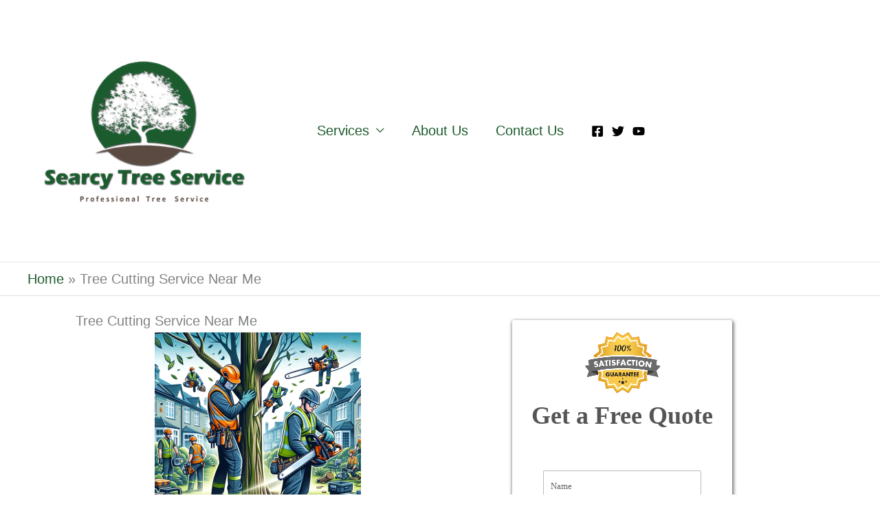

--- FILE ---
content_type: text/html; charset=UTF-8
request_url: https://searcytreeservice.com/tree-cutting-service-near-me/
body_size: 28271
content:
<!DOCTYPE html>
<html lang="en-US">
<head>
<meta charset="UTF-8">
<meta name="viewport" content="width=device-width, initial-scale=1">
	<link rel="profile" href="https://gmpg.org/xfn/11"> 
	<meta name='robots' content='index, follow, max-image-preview:large, max-snippet:-1, max-video-preview:-1' />

	<!-- This site is optimized with the Yoast SEO plugin v26.6 - https://yoast.com/wordpress/plugins/seo/ -->
	<title>Tree Cutting Service Near Me &#8902; Searcy Tree Service</title>
	<meta name="description" content="Looking for &quot;tree cutting service near me&quot;? Our experienced professionals offer precise, safe, and affordable tree cutting services. Contact us for exceptional tree care." />
	<link rel="canonical" href="https://searcytreeservice.com/tree-cutting-service-near-me/" />
	<meta property="og:locale" content="en_US" />
	<meta property="og:type" content="article" />
	<meta property="og:title" content="Tree Cutting Service Near Me &#8902; Searcy Tree Service" />
	<meta property="og:description" content="Looking for &quot;tree cutting service near me&quot;? Our experienced professionals offer precise, safe, and affordable tree cutting services. Contact us for exceptional tree care." />
	<meta property="og:url" content="https://searcytreeservice.com/tree-cutting-service-near-me/" />
	<meta property="og:site_name" content="Searcy Tree Service" />
	<meta property="article:publisher" content="https://www.facebook.com/Searcy-Tree-Removal-Tree-Trimming-104350975132349" />
	<meta property="article:modified_time" content="2023-11-11T21:54:13+00:00" />
	<meta property="og:image" content="https://searcytreeservice.com/wp-content/uploads/2023/11/tree-cutting-service-near-me-300x300.png" />
	<meta name="twitter:card" content="summary_large_image" />
	<meta name="twitter:site" content="@SearcyTree" />
	<meta name="twitter:label1" content="Est. reading time" />
	<meta name="twitter:data1" content="6 minutes" />
	<script type="application/ld+json" class="yoast-schema-graph">{"@context":"https://schema.org","@graph":[{"@type":"WebPage","@id":"https://searcytreeservice.com/tree-cutting-service-near-me/","url":"https://searcytreeservice.com/tree-cutting-service-near-me/","name":"Tree Cutting Service Near Me &#8902; Searcy Tree Service","isPartOf":{"@id":"https://searcytreeservice.com/#website"},"primaryImageOfPage":{"@id":"https://searcytreeservice.com/tree-cutting-service-near-me/#primaryimage"},"image":{"@id":"https://searcytreeservice.com/tree-cutting-service-near-me/#primaryimage"},"thumbnailUrl":"https://searcytreeservice.com/wp-content/uploads/2023/11/tree-cutting-service-near-me-300x300.png","datePublished":"2023-11-11T21:40:25+00:00","dateModified":"2023-11-11T21:54:13+00:00","description":"Looking for \"tree cutting service near me\"? Our experienced professionals offer precise, safe, and affordable tree cutting services. Contact us for exceptional tree care.","breadcrumb":{"@id":"https://searcytreeservice.com/tree-cutting-service-near-me/#breadcrumb"},"inLanguage":"en-US","potentialAction":[{"@type":"ReadAction","target":["https://searcytreeservice.com/tree-cutting-service-near-me/"]}]},{"@type":"ImageObject","inLanguage":"en-US","@id":"https://searcytreeservice.com/tree-cutting-service-near-me/#primaryimage","url":"https://searcytreeservice.com/wp-content/uploads/2023/11/tree-cutting-service-near-me.png","contentUrl":"https://searcytreeservice.com/wp-content/uploads/2023/11/tree-cutting-service-near-me.png","width":1024,"height":1024,"caption":"tree cutting service near me"},{"@type":"BreadcrumbList","@id":"https://searcytreeservice.com/tree-cutting-service-near-me/#breadcrumb","itemListElement":[{"@type":"ListItem","position":1,"name":"Home","item":"https://searcytreeservice.com/"},{"@type":"ListItem","position":2,"name":"Tree Cutting Service Near Me"}]},{"@type":"WebSite","@id":"https://searcytreeservice.com/#website","url":"https://searcytreeservice.com/","name":"Searcy Tree Service","description":"Tree Cutting, Tree Removal, Land Clearing, Brush Removal, Stump Removal, Emergency Tree Services | Tree Service in Searcy, Cabot, Heber Springs, Beebe, Bald Knob, Jacksonville AR","publisher":{"@id":"https://searcytreeservice.com/#organization"},"potentialAction":[{"@type":"SearchAction","target":{"@type":"EntryPoint","urlTemplate":"https://searcytreeservice.com/?s={search_term_string}"},"query-input":{"@type":"PropertyValueSpecification","valueRequired":true,"valueName":"search_term_string"}}],"inLanguage":"en-US"},{"@type":"Organization","@id":"https://searcytreeservice.com/#organization","name":"Searcy Tree Service","url":"https://searcytreeservice.com/","logo":{"@type":"ImageObject","inLanguage":"en-US","@id":"https://searcytreeservice.com/#/schema/logo/image/","url":"https://searcytreeservice.com/wp-content/uploads/2021/09/searcy-tree-service-350x350-1.png","contentUrl":"https://searcytreeservice.com/wp-content/uploads/2021/09/searcy-tree-service-350x350-1.png","width":350,"height":350,"caption":"Searcy Tree Service"},"image":{"@id":"https://searcytreeservice.com/#/schema/logo/image/"},"sameAs":["https://www.facebook.com/Searcy-Tree-Removal-Tree-Trimming-104350975132349","https://x.com/SearcyTree","https://www.youtube.com/channel/UCbZbztANaurjgaf4KaKQ7yQ"]}]}</script>
	<!-- / Yoast SEO plugin. -->


<link rel="alternate" type="application/rss+xml" title="Searcy Tree Service &raquo; Feed" href="https://searcytreeservice.com/feed/" />
<link rel="alternate" type="application/rss+xml" title="Searcy Tree Service &raquo; Comments Feed" href="https://searcytreeservice.com/comments/feed/" />
<link rel="alternate" title="oEmbed (JSON)" type="application/json+oembed" href="https://searcytreeservice.com/wp-json/oembed/1.0/embed?url=https%3A%2F%2Fsearcytreeservice.com%2Ftree-cutting-service-near-me%2F" />
<link rel="alternate" title="oEmbed (XML)" type="text/xml+oembed" href="https://searcytreeservice.com/wp-json/oembed/1.0/embed?url=https%3A%2F%2Fsearcytreeservice.com%2Ftree-cutting-service-near-me%2F&#038;format=xml" />
		<style>
			.lazyload,
			.lazyloading {
				max-width: 100%;
			}
		</style>
		<script>function cpLoadCSS(e,t,n){"use strict";var i=window.document.createElement("link"),o=t||window.document.getElementsByTagName("script")[0];return i.rel="stylesheet",i.href=e,i.media="only x",o.parentNode.insertBefore(i,o),setTimeout(function(){i.media=n||"all"}),i}</script><style>.cp-popup-container .cpro-overlay,.cp-popup-container .cp-popup-wrapper{opacity:0;visibility:hidden;display:none}</style><style id='wp-img-auto-sizes-contain-inline-css'>
img:is([sizes=auto i],[sizes^="auto," i]){contain-intrinsic-size:3000px 1500px}
/*# sourceURL=wp-img-auto-sizes-contain-inline-css */
</style>

<link rel='stylesheet' id='astra-bb-builder-css' href='https://searcytreeservice.com/wp-content/themes/astra/assets/css/minified/compatibility/page-builder/bb-plugin.min.css?ver=4.11.18' media='all' />
<link rel='stylesheet' id='astra-theme-css-css' href='https://searcytreeservice.com/wp-content/themes/astra/assets/css/minified/frontend.min.css?ver=4.11.18' media='all' />
<style id='astra-theme-css-inline-css'>
.ast-no-sidebar .entry-content .alignfull {margin-left: calc( -50vw + 50%);margin-right: calc( -50vw + 50%);max-width: 100vw;width: 100vw;}.ast-no-sidebar .entry-content .alignwide {margin-left: calc(-41vw + 50%);margin-right: calc(-41vw + 50%);max-width: unset;width: unset;}.ast-no-sidebar .entry-content .alignfull .alignfull,.ast-no-sidebar .entry-content .alignfull .alignwide,.ast-no-sidebar .entry-content .alignwide .alignfull,.ast-no-sidebar .entry-content .alignwide .alignwide,.ast-no-sidebar .entry-content .wp-block-column .alignfull,.ast-no-sidebar .entry-content .wp-block-column .alignwide{width: 100%;margin-left: auto;margin-right: auto;}.wp-block-gallery,.blocks-gallery-grid {margin: 0;}.wp-block-separator {max-width: 100px;}.wp-block-separator.is-style-wide,.wp-block-separator.is-style-dots {max-width: none;}.entry-content .has-2-columns .wp-block-column:first-child {padding-right: 10px;}.entry-content .has-2-columns .wp-block-column:last-child {padding-left: 10px;}@media (max-width: 782px) {.entry-content .wp-block-columns .wp-block-column {flex-basis: 100%;}.entry-content .has-2-columns .wp-block-column:first-child {padding-right: 0;}.entry-content .has-2-columns .wp-block-column:last-child {padding-left: 0;}}body .entry-content .wp-block-latest-posts {margin-left: 0;}body .entry-content .wp-block-latest-posts li {list-style: none;}.ast-no-sidebar .ast-container .entry-content .wp-block-latest-posts {margin-left: 0;}.ast-header-break-point .entry-content .alignwide {margin-left: auto;margin-right: auto;}.entry-content .blocks-gallery-item img {margin-bottom: auto;}.wp-block-pullquote {border-top: 4px solid #555d66;border-bottom: 4px solid #555d66;color: #40464d;}:root{--ast-post-nav-space:0;--ast-container-default-xlg-padding:6.67em;--ast-container-default-lg-padding:5.67em;--ast-container-default-slg-padding:4.34em;--ast-container-default-md-padding:3.34em;--ast-container-default-sm-padding:6.67em;--ast-container-default-xs-padding:2.4em;--ast-container-default-xxs-padding:1.4em;--ast-code-block-background:#EEEEEE;--ast-comment-inputs-background:#FAFAFA;--ast-normal-container-width:1200px;--ast-narrow-container-width:750px;--ast-blog-title-font-weight:normal;--ast-blog-meta-weight:inherit;--ast-global-color-primary:var(--ast-global-color-5);--ast-global-color-secondary:var(--ast-global-color-4);--ast-global-color-alternate-background:var(--ast-global-color-7);--ast-global-color-subtle-background:var(--ast-global-color-6);--ast-bg-style-guide:var( --ast-global-color-secondary,--ast-global-color-5 );--ast-shadow-style-guide:0px 0px 4px 0 #00000057;--ast-global-dark-bg-style:#fff;--ast-global-dark-lfs:#fbfbfb;--ast-widget-bg-color:#fafafa;--ast-wc-container-head-bg-color:#fbfbfb;--ast-title-layout-bg:#eeeeee;--ast-search-border-color:#e7e7e7;--ast-lifter-hover-bg:#e6e6e6;--ast-gallery-block-color:#000;--srfm-color-input-label:var(--ast-global-color-2);}html{font-size:125%;}a,.page-title{color:#1d5b2d;}a:hover,a:focus{color:rgba(29,93,45,0.5);}body,button,input,select,textarea,.ast-button,.ast-custom-button{font-family:Arial,Helvetica,Verdana,sans-serif;font-weight:400;font-size:20px;font-size:1rem;line-height:var(--ast-body-line-height,1.65em);}blockquote{color:#000000;}.ast-site-identity .site-title a{color:var(--ast-global-color-2);}.site-title{font-size:35px;font-size:1.75rem;display:none;}.site-header .site-description{font-size:15px;font-size:0.75rem;display:none;}.entry-title{font-size:26px;font-size:1.3rem;}.archive .ast-article-post .ast-article-inner,.blog .ast-article-post .ast-article-inner,.archive .ast-article-post .ast-article-inner:hover,.blog .ast-article-post .ast-article-inner:hover{overflow:hidden;}h1,.entry-content :where(h1){font-size:40px;font-size:2rem;line-height:1.4em;}h2,.entry-content :where(h2){font-size:32px;font-size:1.6rem;line-height:1.3em;}h3,.entry-content :where(h3){font-size:26px;font-size:1.3rem;line-height:1.3em;}h4,.entry-content :where(h4){font-size:24px;font-size:1.2rem;line-height:1.2em;}h5,.entry-content :where(h5){font-size:20px;font-size:1rem;line-height:1.2em;}h6,.entry-content :where(h6){font-size:16px;font-size:0.8rem;line-height:1.25em;}::selection{background-color:#1d5b2d;color:#ffffff;}body,h1,h2,h3,h4,h5,h6,.entry-title a,.entry-content :where(h1,h2,h3,h4,h5,h6){color:#000000;}.tagcloud a:hover,.tagcloud a:focus,.tagcloud a.current-item{color:#ffffff;border-color:#1d5b2d;background-color:#1d5b2d;}input:focus,input[type="text"]:focus,input[type="email"]:focus,input[type="url"]:focus,input[type="password"]:focus,input[type="reset"]:focus,input[type="search"]:focus,textarea:focus{border-color:#1d5b2d;}input[type="radio"]:checked,input[type=reset],input[type="checkbox"]:checked,input[type="checkbox"]:hover:checked,input[type="checkbox"]:focus:checked,input[type=range]::-webkit-slider-thumb{border-color:#1d5b2d;background-color:#1d5b2d;box-shadow:none;}.site-footer a:hover + .post-count,.site-footer a:focus + .post-count{background:#1d5b2d;border-color:#1d5b2d;}.single .nav-links .nav-previous,.single .nav-links .nav-next{color:#1d5b2d;}.entry-meta,.entry-meta *{line-height:1.45;color:#1d5b2d;}.entry-meta a:not(.ast-button):hover,.entry-meta a:not(.ast-button):hover *,.entry-meta a:not(.ast-button):focus,.entry-meta a:not(.ast-button):focus *,.page-links > .page-link,.page-links .page-link:hover,.post-navigation a:hover{color:rgba(29,93,45,0.5);}#cat option,.secondary .calendar_wrap thead a,.secondary .calendar_wrap thead a:visited{color:#1d5b2d;}.secondary .calendar_wrap #today,.ast-progress-val span{background:#1d5b2d;}.secondary a:hover + .post-count,.secondary a:focus + .post-count{background:#1d5b2d;border-color:#1d5b2d;}.calendar_wrap #today > a{color:#ffffff;}.page-links .page-link,.single .post-navigation a{color:#1d5b2d;}.ast-search-menu-icon .search-form button.search-submit{padding:0 4px;}.ast-search-menu-icon form.search-form{padding-right:0;}.ast-search-menu-icon.slide-search input.search-field{width:0;}.ast-header-search .ast-search-menu-icon.ast-dropdown-active .search-form,.ast-header-search .ast-search-menu-icon.ast-dropdown-active .search-field:focus{transition:all 0.2s;}.search-form input.search-field:focus{outline:none;}.widget-title,.widget .wp-block-heading{font-size:28px;font-size:1.4rem;color:#000000;}.ast-search-menu-icon.slide-search a:focus-visible:focus-visible,.astra-search-icon:focus-visible,#close:focus-visible,a:focus-visible,.ast-menu-toggle:focus-visible,.site .skip-link:focus-visible,.wp-block-loginout input:focus-visible,.wp-block-search.wp-block-search__button-inside .wp-block-search__inside-wrapper,.ast-header-navigation-arrow:focus-visible,.ast-orders-table__row .ast-orders-table__cell:focus-visible,a#ast-apply-coupon:focus-visible,#ast-apply-coupon:focus-visible,#close:focus-visible,.button.search-submit:focus-visible,#search_submit:focus,.normal-search:focus-visible,.ast-header-account-wrap:focus-visible,.astra-cart-drawer-close:focus,.ast-single-variation:focus,.ast-button:focus{outline-style:dotted;outline-color:inherit;outline-width:thin;}input:focus,input[type="text"]:focus,input[type="email"]:focus,input[type="url"]:focus,input[type="password"]:focus,input[type="reset"]:focus,input[type="search"]:focus,input[type="number"]:focus,textarea:focus,.wp-block-search__input:focus,[data-section="section-header-mobile-trigger"] .ast-button-wrap .ast-mobile-menu-trigger-minimal:focus,.ast-mobile-popup-drawer.active .menu-toggle-close:focus,#ast-scroll-top:focus,#coupon_code:focus,#ast-coupon-code:focus{border-style:dotted;border-color:inherit;border-width:thin;}input{outline:none;}.ast-logo-title-inline .site-logo-img{padding-right:1em;}.site-logo-img img{ transition:all 0.2s linear;}body .ast-oembed-container *{position:absolute;top:0;width:100%;height:100%;left:0;}body .wp-block-embed-pocket-casts .ast-oembed-container *{position:unset;}.ast-single-post-featured-section + article {margin-top: 2em;}.site-content .ast-single-post-featured-section img {width: 100%;overflow: hidden;object-fit: cover;}.site > .ast-single-related-posts-container {margin-top: 0;}@media (min-width: 922px) {.ast-desktop .ast-container--narrow {max-width: var(--ast-narrow-container-width);margin: 0 auto;}}.ast-page-builder-template .hentry {margin: 0;}.ast-page-builder-template .site-content > .ast-container {max-width: 100%;padding: 0;}.ast-page-builder-template .site .site-content #primary {padding: 0;margin: 0;}.ast-page-builder-template .no-results {text-align: center;margin: 4em auto;}.ast-page-builder-template .ast-pagination {padding: 2em;}.ast-page-builder-template .entry-header.ast-no-title.ast-no-thumbnail {margin-top: 0;}.ast-page-builder-template .entry-header.ast-header-without-markup {margin-top: 0;margin-bottom: 0;}.ast-page-builder-template .entry-header.ast-no-title.ast-no-meta {margin-bottom: 0;}.ast-page-builder-template.single .post-navigation {padding-bottom: 2em;}.ast-page-builder-template.single-post .site-content > .ast-container {max-width: 100%;}.ast-page-builder-template .entry-header {margin-top: 4em;margin-left: auto;margin-right: auto;padding-left: 20px;padding-right: 20px;}.single.ast-page-builder-template .entry-header {padding-left: 20px;padding-right: 20px;}.ast-page-builder-template .ast-archive-description {margin: 4em auto 0;padding-left: 20px;padding-right: 20px;}.ast-page-builder-template.ast-no-sidebar .entry-content .alignwide {margin-left: 0;margin-right: 0;}@media (max-width:921.9px){#ast-desktop-header{display:none;}}@media (min-width:922px){#ast-mobile-header{display:none;}}.wp-block-buttons.aligncenter{justify-content:center;}@media (max-width:921px){.ast-theme-transparent-header #primary,.ast-theme-transparent-header #secondary{padding:0;}}@media (max-width:921px){.ast-plain-container.ast-no-sidebar #primary{padding:0;}}.ast-plain-container.ast-no-sidebar #primary{margin-top:0;margin-bottom:0;}@media (min-width:1200px){.wp-block-group .has-background{padding:20px;}}@media (min-width:1200px){.ast-page-builder-template.ast-no-sidebar .entry-content .wp-block-cover.alignwide,.ast-page-builder-template.ast-no-sidebar .entry-content .wp-block-cover.alignfull{padding-right:0;padding-left:0;}}@media (min-width:1200px){.wp-block-cover-image.alignwide .wp-block-cover__inner-container,.wp-block-cover.alignwide .wp-block-cover__inner-container,.wp-block-cover-image.alignfull .wp-block-cover__inner-container,.wp-block-cover.alignfull .wp-block-cover__inner-container{width:100%;}}.wp-block-columns{margin-bottom:unset;}.wp-block-image.size-full{margin:2rem 0;}.wp-block-separator.has-background{padding:0;}.wp-block-gallery{margin-bottom:1.6em;}.wp-block-group{padding-top:4em;padding-bottom:4em;}.wp-block-group__inner-container .wp-block-columns:last-child,.wp-block-group__inner-container :last-child,.wp-block-table table{margin-bottom:0;}.blocks-gallery-grid{width:100%;}.wp-block-navigation-link__content{padding:5px 0;}.wp-block-group .wp-block-group .has-text-align-center,.wp-block-group .wp-block-column .has-text-align-center{max-width:100%;}.has-text-align-center{margin:0 auto;}@media (min-width:1200px){.wp-block-cover__inner-container,.alignwide .wp-block-group__inner-container,.alignfull .wp-block-group__inner-container{max-width:1200px;margin:0 auto;}.wp-block-group.alignnone,.wp-block-group.aligncenter,.wp-block-group.alignleft,.wp-block-group.alignright,.wp-block-group.alignwide,.wp-block-columns.alignwide{margin:2rem 0 1rem 0;}}@media (max-width:1200px){.wp-block-group{padding:3em;}.wp-block-group .wp-block-group{padding:1.5em;}.wp-block-columns,.wp-block-column{margin:1rem 0;}}@media (min-width:921px){.wp-block-columns .wp-block-group{padding:2em;}}@media (max-width:544px){.wp-block-cover-image .wp-block-cover__inner-container,.wp-block-cover .wp-block-cover__inner-container{width:unset;}.wp-block-cover,.wp-block-cover-image{padding:2em 0;}.wp-block-group,.wp-block-cover{padding:2em;}.wp-block-media-text__media img,.wp-block-media-text__media video{width:unset;max-width:100%;}.wp-block-media-text.has-background .wp-block-media-text__content{padding:1em;}}.wp-block-image.aligncenter{margin-left:auto;margin-right:auto;}.wp-block-table.aligncenter{margin-left:auto;margin-right:auto;}@media (min-width:544px){.entry-content .wp-block-media-text.has-media-on-the-right .wp-block-media-text__content{padding:0 8% 0 0;}.entry-content .wp-block-media-text .wp-block-media-text__content{padding:0 0 0 8%;}.ast-plain-container .site-content .entry-content .has-custom-content-position.is-position-bottom-left > *,.ast-plain-container .site-content .entry-content .has-custom-content-position.is-position-bottom-right > *,.ast-plain-container .site-content .entry-content .has-custom-content-position.is-position-top-left > *,.ast-plain-container .site-content .entry-content .has-custom-content-position.is-position-top-right > *,.ast-plain-container .site-content .entry-content .has-custom-content-position.is-position-center-right > *,.ast-plain-container .site-content .entry-content .has-custom-content-position.is-position-center-left > *{margin:0;}}@media (max-width:544px){.entry-content .wp-block-media-text .wp-block-media-text__content{padding:8% 0;}.wp-block-media-text .wp-block-media-text__media img{width:auto;max-width:100%;}}.wp-block-buttons .wp-block-button.is-style-outline .wp-block-button__link.wp-element-button,.ast-outline-button,.wp-block-uagb-buttons-child .uagb-buttons-repeater.ast-outline-button{border-color:#1d5b2d;border-top-width:2px;border-right-width:2px;border-bottom-width:2px;border-left-width:2px;font-family:inherit;font-weight:inherit;line-height:1em;}.wp-block-button.is-style-outline .wp-block-button__link:hover,.wp-block-buttons .wp-block-button.is-style-outline .wp-block-button__link:focus,.wp-block-buttons .wp-block-button.is-style-outline > .wp-block-button__link:not(.has-text-color):hover,.wp-block-buttons .wp-block-button.wp-block-button__link.is-style-outline:not(.has-text-color):hover,.ast-outline-button:hover,.ast-outline-button:focus,.wp-block-uagb-buttons-child .uagb-buttons-repeater.ast-outline-button:hover,.wp-block-uagb-buttons-child .uagb-buttons-repeater.ast-outline-button:focus{background-color:rgba(29,93,45,0.6);}.wp-block-button .wp-block-button__link.wp-element-button.is-style-outline:not(.has-background),.wp-block-button.is-style-outline>.wp-block-button__link.wp-element-button:not(.has-background),.ast-outline-button{background-color:#1d5b2d;}.entry-content[data-ast-blocks-layout] > figure{margin-bottom:1em;}@media (max-width:921px){.ast-left-sidebar #content > .ast-container{display:flex;flex-direction:column-reverse;width:100%;}.ast-separate-container .ast-article-post,.ast-separate-container .ast-article-single{padding:1.5em 2.14em;}.ast-author-box img.avatar{margin:20px 0 0 0;}}@media (min-width:922px){.ast-separate-container.ast-right-sidebar #primary,.ast-separate-container.ast-left-sidebar #primary{border:0;}.search-no-results.ast-separate-container #primary{margin-bottom:4em;}}.wp-block-button .wp-block-button__link{color:#ffffff;}.wp-block-button .wp-block-button__link:hover,.wp-block-button .wp-block-button__link:focus{color:#ffffff;background-color:rgba(29,93,45,0.6);border-color:rgba(29,93,45,0.6);}.wp-block-button .wp-block-button__link{border-top-width:0;border-right-width:0;border-left-width:0;border-bottom-width:0;border-color:#1d5b2d;background-color:#1d5b2d;color:#ffffff;font-family:inherit;font-weight:inherit;line-height:1em;padding-top:10px;padding-right:40px;padding-bottom:10px;padding-left:40px;}.menu-toggle,button,.ast-button,.ast-custom-button,.button,input#submit,input[type="button"],input[type="submit"],input[type="reset"]{border-style:solid;border-top-width:0;border-right-width:0;border-left-width:0;border-bottom-width:0;color:#ffffff;border-color:#1d5b2d;background-color:#1d5b2d;padding-top:10px;padding-right:40px;padding-bottom:10px;padding-left:40px;font-family:inherit;font-weight:inherit;line-height:1em;}button:focus,.menu-toggle:hover,button:hover,.ast-button:hover,.ast-custom-button:hover .button:hover,.ast-custom-button:hover ,input[type=reset]:hover,input[type=reset]:focus,input#submit:hover,input#submit:focus,input[type="button"]:hover,input[type="button"]:focus,input[type="submit"]:hover,input[type="submit"]:focus{color:#ffffff;background-color:rgba(29,93,45,0.6);border-color:rgba(29,93,45,0.6);}@media (max-width:921px){.ast-mobile-header-stack .main-header-bar .ast-search-menu-icon{display:inline-block;}.ast-header-break-point.ast-header-custom-item-outside .ast-mobile-header-stack .main-header-bar .ast-search-icon{margin:0;}.ast-comment-avatar-wrap img{max-width:2.5em;}.ast-comment-meta{padding:0 1.8888em 1.3333em;}.ast-separate-container .ast-comment-list li.depth-1{padding:1.5em 2.14em;}.ast-separate-container .comment-respond{padding:2em 2.14em;}}@media (min-width:544px){.ast-container{max-width:100%;}}@media (max-width:544px){.ast-separate-container .ast-article-post,.ast-separate-container .ast-article-single,.ast-separate-container .comments-title,.ast-separate-container .ast-archive-description{padding:1.5em 1em;}.ast-separate-container #content .ast-container{padding-left:0.54em;padding-right:0.54em;}.ast-separate-container .ast-comment-list .bypostauthor{padding:.5em;}.ast-search-menu-icon.ast-dropdown-active .search-field{width:170px;}} #ast-mobile-header .ast-site-header-cart-li a{pointer-events:none;}@media (min-width:545px){.ast-page-builder-template .comments-area,.single.ast-page-builder-template .entry-header,.single.ast-page-builder-template .post-navigation,.single.ast-page-builder-template .ast-single-related-posts-container{max-width:1240px;margin-left:auto;margin-right:auto;}}.ast-no-sidebar.ast-separate-container .entry-content .alignfull {margin-left: -6.67em;margin-right: -6.67em;width: auto;}@media (max-width: 1200px) {.ast-no-sidebar.ast-separate-container .entry-content .alignfull {margin-left: -2.4em;margin-right: -2.4em;}}@media (max-width: 768px) {.ast-no-sidebar.ast-separate-container .entry-content .alignfull {margin-left: -2.14em;margin-right: -2.14em;}}@media (max-width: 544px) {.ast-no-sidebar.ast-separate-container .entry-content .alignfull {margin-left: -1em;margin-right: -1em;}}.ast-no-sidebar.ast-separate-container .entry-content .alignwide {margin-left: -20px;margin-right: -20px;}.ast-no-sidebar.ast-separate-container .entry-content .wp-block-column .alignfull,.ast-no-sidebar.ast-separate-container .entry-content .wp-block-column .alignwide {margin-left: auto;margin-right: auto;width: 100%;}@media (max-width:921px){.widget-title{font-size:28px;font-size:1.4rem;}body,button,input,select,textarea,.ast-button,.ast-custom-button{font-size:20px;font-size:1rem;}#secondary,#secondary button,#secondary input,#secondary select,#secondary textarea{font-size:20px;font-size:1rem;}.site-title{display:none;}.site-header .site-description{display:none;}h1,.entry-content :where(h1){font-size:30px;}h2,.entry-content :where(h2){font-size:25px;}h3,.entry-content :where(h3){font-size:20px;}}@media (max-width:544px){.widget-title{font-size:28px;font-size:1.4rem;}body,button,input,select,textarea,.ast-button,.ast-custom-button{font-size:20px;font-size:1rem;}#secondary,#secondary button,#secondary input,#secondary select,#secondary textarea{font-size:20px;font-size:1rem;}.site-title{display:none;}.site-header .site-description{display:none;}h1,.entry-content :where(h1){font-size:30px;}h2,.entry-content :where(h2){font-size:25px;}h3,.entry-content :where(h3){font-size:20px;}}@media (max-width:544px){html{font-size:125%;}}@media (min-width:922px){.ast-container{max-width:1240px;}}@font-face {font-family: "Astra";src: url(https://searcytreeservice.com/wp-content/themes/astra/assets/fonts/astra.woff) format("woff"),url(https://searcytreeservice.com/wp-content/themes/astra/assets/fonts/astra.ttf) format("truetype"),url(https://searcytreeservice.com/wp-content/themes/astra/assets/fonts/astra.svg#astra) format("svg");font-weight: normal;font-style: normal;font-display: fallback;}@media (min-width:922px){.main-header-menu .sub-menu .menu-item.ast-left-align-sub-menu:hover > .sub-menu,.main-header-menu .sub-menu .menu-item.ast-left-align-sub-menu.focus > .sub-menu{margin-left:-0px;}}.site .comments-area{padding-bottom:3em;}.astra-icon-down_arrow::after {content: "\e900";font-family: Astra;}.astra-icon-close::after {content: "\e5cd";font-family: Astra;}.astra-icon-drag_handle::after {content: "\e25d";font-family: Astra;}.astra-icon-format_align_justify::after {content: "\e235";font-family: Astra;}.astra-icon-menu::after {content: "\e5d2";font-family: Astra;}.astra-icon-reorder::after {content: "\e8fe";font-family: Astra;}.astra-icon-search::after {content: "\e8b6";font-family: Astra;}.astra-icon-zoom_in::after {content: "\e56b";font-family: Astra;}.astra-icon-check-circle::after {content: "\e901";font-family: Astra;}.astra-icon-shopping-cart::after {content: "\f07a";font-family: Astra;}.astra-icon-shopping-bag::after {content: "\f290";font-family: Astra;}.astra-icon-shopping-basket::after {content: "\f291";font-family: Astra;}.astra-icon-circle-o::after {content: "\e903";font-family: Astra;}.astra-icon-certificate::after {content: "\e902";font-family: Astra;}blockquote {padding: 1.2em;}:root .has-ast-global-color-0-color{color:var(--ast-global-color-0);}:root .has-ast-global-color-0-background-color{background-color:var(--ast-global-color-0);}:root .wp-block-button .has-ast-global-color-0-color{color:var(--ast-global-color-0);}:root .wp-block-button .has-ast-global-color-0-background-color{background-color:var(--ast-global-color-0);}:root .has-ast-global-color-1-color{color:var(--ast-global-color-1);}:root .has-ast-global-color-1-background-color{background-color:var(--ast-global-color-1);}:root .wp-block-button .has-ast-global-color-1-color{color:var(--ast-global-color-1);}:root .wp-block-button .has-ast-global-color-1-background-color{background-color:var(--ast-global-color-1);}:root .has-ast-global-color-2-color{color:var(--ast-global-color-2);}:root .has-ast-global-color-2-background-color{background-color:var(--ast-global-color-2);}:root .wp-block-button .has-ast-global-color-2-color{color:var(--ast-global-color-2);}:root .wp-block-button .has-ast-global-color-2-background-color{background-color:var(--ast-global-color-2);}:root .has-ast-global-color-3-color{color:var(--ast-global-color-3);}:root .has-ast-global-color-3-background-color{background-color:var(--ast-global-color-3);}:root .wp-block-button .has-ast-global-color-3-color{color:var(--ast-global-color-3);}:root .wp-block-button .has-ast-global-color-3-background-color{background-color:var(--ast-global-color-3);}:root .has-ast-global-color-4-color{color:var(--ast-global-color-4);}:root .has-ast-global-color-4-background-color{background-color:var(--ast-global-color-4);}:root .wp-block-button .has-ast-global-color-4-color{color:var(--ast-global-color-4);}:root .wp-block-button .has-ast-global-color-4-background-color{background-color:var(--ast-global-color-4);}:root .has-ast-global-color-5-color{color:var(--ast-global-color-5);}:root .has-ast-global-color-5-background-color{background-color:var(--ast-global-color-5);}:root .wp-block-button .has-ast-global-color-5-color{color:var(--ast-global-color-5);}:root .wp-block-button .has-ast-global-color-5-background-color{background-color:var(--ast-global-color-5);}:root .has-ast-global-color-6-color{color:var(--ast-global-color-6);}:root .has-ast-global-color-6-background-color{background-color:var(--ast-global-color-6);}:root .wp-block-button .has-ast-global-color-6-color{color:var(--ast-global-color-6);}:root .wp-block-button .has-ast-global-color-6-background-color{background-color:var(--ast-global-color-6);}:root .has-ast-global-color-7-color{color:var(--ast-global-color-7);}:root .has-ast-global-color-7-background-color{background-color:var(--ast-global-color-7);}:root .wp-block-button .has-ast-global-color-7-color{color:var(--ast-global-color-7);}:root .wp-block-button .has-ast-global-color-7-background-color{background-color:var(--ast-global-color-7);}:root .has-ast-global-color-8-color{color:var(--ast-global-color-8);}:root .has-ast-global-color-8-background-color{background-color:var(--ast-global-color-8);}:root .wp-block-button .has-ast-global-color-8-color{color:var(--ast-global-color-8);}:root .wp-block-button .has-ast-global-color-8-background-color{background-color:var(--ast-global-color-8);}:root{--ast-global-color-0:#0170B9;--ast-global-color-1:#3a3a3a;--ast-global-color-2:#3a3a3a;--ast-global-color-3:#4B4F58;--ast-global-color-4:#F5F5F5;--ast-global-color-5:#FFFFFF;--ast-global-color-6:#E5E5E5;--ast-global-color-7:#424242;--ast-global-color-8:#000000;}:root {--ast-border-color : #dddddd;}.ast-archive-entry-banner {-js-display: flex;display: flex;flex-direction: column;justify-content: center;text-align: center;position: relative;background: var(--ast-title-layout-bg);}.ast-archive-entry-banner[data-banner-width-type="custom"] {margin: 0 auto;width: 100%;}.ast-archive-entry-banner[data-banner-layout="layout-1"] {background: inherit;padding: 20px 0;text-align: left;}body.archive .ast-archive-description{max-width:1200px;width:100%;text-align:left;padding-top:3em;padding-right:3em;padding-bottom:3em;padding-left:3em;}body.archive .ast-archive-description .ast-archive-title,body.archive .ast-archive-description .ast-archive-title *{font-size:40px;font-size:2rem;text-transform:capitalize;}body.archive .ast-archive-description > *:not(:last-child){margin-bottom:10px;}@media (max-width:921px){body.archive .ast-archive-description{text-align:left;}}@media (max-width:544px){body.archive .ast-archive-description{text-align:left;}}.ast-breadcrumbs .trail-browse,.ast-breadcrumbs .trail-items,.ast-breadcrumbs .trail-items li{display:inline-block;margin:0;padding:0;border:none;background:inherit;text-indent:0;text-decoration:none;}.ast-breadcrumbs .trail-browse{font-size:inherit;font-style:inherit;font-weight:inherit;color:inherit;}.ast-breadcrumbs .trail-items{list-style:none;}.trail-items li::after{padding:0 0.3em;content:"\00bb";}.trail-items li:last-of-type::after{display:none;}.trail-items li::after{content:"\00bb";}.ast-header-breadcrumb{padding-top:10px;padding-bottom:10px;width:100%;}.ast-default-menu-enable.ast-main-header-nav-open.ast-header-break-point .main-header-bar.ast-header-breadcrumb,.ast-main-header-nav-open .main-header-bar.ast-header-breadcrumb{padding-top:1em;padding-bottom:1em;}.ast-header-break-point .main-header-bar.ast-header-breadcrumb{border-bottom-width:1px;border-bottom-color:#eaeaea;border-bottom-style:solid;}.ast-breadcrumbs-wrapper{line-height:1.4;}.ast-breadcrumbs-wrapper .rank-math-breadcrumb p{margin-bottom:0px;}.ast-breadcrumbs-wrapper{display:block;width:100%;}h1,h2,h3,h4,h5,h6,.entry-content :where(h1,h2,h3,h4,h5,h6){color:#2a1f18;}@media (max-width:921px){.ast-builder-grid-row-container.ast-builder-grid-row-tablet-3-firstrow .ast-builder-grid-row > *:first-child,.ast-builder-grid-row-container.ast-builder-grid-row-tablet-3-lastrow .ast-builder-grid-row > *:last-child{grid-column:1 / -1;}}@media (max-width:544px){.ast-builder-grid-row-container.ast-builder-grid-row-mobile-3-firstrow .ast-builder-grid-row > *:first-child,.ast-builder-grid-row-container.ast-builder-grid-row-mobile-3-lastrow .ast-builder-grid-row > *:last-child{grid-column:1 / -1;}}.ast-builder-layout-element[data-section="title_tagline"]{display:flex;}@media (max-width:921px){.ast-header-break-point .ast-builder-layout-element[data-section="title_tagline"]{display:flex;}}@media (max-width:544px){.ast-header-break-point .ast-builder-layout-element[data-section="title_tagline"]{display:flex;}}.ast-builder-menu-1{font-family:inherit;font-weight:inherit;}.ast-builder-menu-1 .sub-menu,.ast-builder-menu-1 .inline-on-mobile .sub-menu{border-top-width:2px;border-bottom-width:0px;border-right-width:0px;border-left-width:0px;border-color:#1d5b2d;border-style:solid;}.ast-builder-menu-1 .sub-menu .sub-menu{top:-2px;}.ast-builder-menu-1 .main-header-menu > .menu-item > .sub-menu,.ast-builder-menu-1 .main-header-menu > .menu-item > .astra-full-megamenu-wrapper{margin-top:0px;}.ast-desktop .ast-builder-menu-1 .main-header-menu > .menu-item > .sub-menu:before,.ast-desktop .ast-builder-menu-1 .main-header-menu > .menu-item > .astra-full-megamenu-wrapper:before{height:calc( 0px + 2px + 5px );}.ast-desktop .ast-builder-menu-1 .menu-item .sub-menu .menu-link{border-style:none;}@media (max-width:921px){.ast-header-break-point .ast-builder-menu-1 .menu-item.menu-item-has-children > .ast-menu-toggle{top:0;}.ast-builder-menu-1 .inline-on-mobile .menu-item.menu-item-has-children > .ast-menu-toggle{right:-15px;}.ast-builder-menu-1 .menu-item-has-children > .menu-link:after{content:unset;}.ast-builder-menu-1 .main-header-menu > .menu-item > .sub-menu,.ast-builder-menu-1 .main-header-menu > .menu-item > .astra-full-megamenu-wrapper{margin-top:0;}}@media (max-width:544px){.ast-header-break-point .ast-builder-menu-1 .menu-item.menu-item-has-children > .ast-menu-toggle{top:0;}.ast-builder-menu-1 .main-header-menu > .menu-item > .sub-menu,.ast-builder-menu-1 .main-header-menu > .menu-item > .astra-full-megamenu-wrapper{margin-top:0;}}.ast-builder-menu-1{display:flex;}@media (max-width:921px){.ast-header-break-point .ast-builder-menu-1{display:flex;}}@media (max-width:544px){.ast-header-break-point .ast-builder-menu-1{display:flex;}}.ast-social-stack-desktop .ast-builder-social-element,.ast-social-stack-tablet .ast-builder-social-element,.ast-social-stack-mobile .ast-builder-social-element {margin-top: 6px;margin-bottom: 6px;}.social-show-label-true .ast-builder-social-element {width: auto;padding: 0 0.4em;}[data-section^="section-fb-social-icons-"] .footer-social-inner-wrap {text-align: center;}.ast-footer-social-wrap {width: 100%;}.ast-footer-social-wrap .ast-builder-social-element:first-child {margin-left: 0;}.ast-footer-social-wrap .ast-builder-social-element:last-child {margin-right: 0;}.ast-header-social-wrap .ast-builder-social-element:first-child {margin-left: 0;}.ast-header-social-wrap .ast-builder-social-element:last-child {margin-right: 0;}.ast-builder-social-element {line-height: 1;color: var(--ast-global-color-2);background: transparent;vertical-align: middle;transition: all 0.01s;margin-left: 6px;margin-right: 6px;justify-content: center;align-items: center;}.ast-builder-social-element .social-item-label {padding-left: 6px;}.ast-header-social-1-wrap .ast-builder-social-element svg{width:18px;height:18px;}.ast-builder-layout-element[data-section="section-hb-social-icons-1"]{display:flex;}@media (max-width:921px){.ast-header-break-point .ast-builder-layout-element[data-section="section-hb-social-icons-1"]{display:flex;}}@media (max-width:544px){.ast-header-break-point .ast-builder-layout-element[data-section="section-hb-social-icons-1"]{display:flex;}}.site-below-footer-wrap{padding-top:20px;padding-bottom:20px;}.site-below-footer-wrap[data-section="section-below-footer-builder"]{background-color:var( --ast-global-color-primary,--ast-global-color-4 );min-height:80px;border-style:solid;border-width:0px;border-top-width:1px;border-top-color:var(--ast-global-color-subtle-background,--ast-global-color-6);}.site-below-footer-wrap[data-section="section-below-footer-builder"] .ast-builder-grid-row{max-width:1200px;min-height:80px;margin-left:auto;margin-right:auto;}.site-below-footer-wrap[data-section="section-below-footer-builder"] .ast-builder-grid-row,.site-below-footer-wrap[data-section="section-below-footer-builder"] .site-footer-section{align-items:flex-start;}.site-below-footer-wrap[data-section="section-below-footer-builder"].ast-footer-row-inline .site-footer-section{display:flex;margin-bottom:0;}.ast-builder-grid-row-full .ast-builder-grid-row{grid-template-columns:1fr;}@media (max-width:921px){.site-below-footer-wrap[data-section="section-below-footer-builder"].ast-footer-row-tablet-inline .site-footer-section{display:flex;margin-bottom:0;}.site-below-footer-wrap[data-section="section-below-footer-builder"].ast-footer-row-tablet-stack .site-footer-section{display:block;margin-bottom:10px;}.ast-builder-grid-row-container.ast-builder-grid-row-tablet-full .ast-builder-grid-row{grid-template-columns:1fr;}}@media (max-width:544px){.site-below-footer-wrap[data-section="section-below-footer-builder"].ast-footer-row-mobile-inline .site-footer-section{display:flex;margin-bottom:0;}.site-below-footer-wrap[data-section="section-below-footer-builder"].ast-footer-row-mobile-stack .site-footer-section{display:block;margin-bottom:10px;}.ast-builder-grid-row-container.ast-builder-grid-row-mobile-full .ast-builder-grid-row{grid-template-columns:1fr;}}.site-below-footer-wrap[data-section="section-below-footer-builder"]{display:grid;}@media (max-width:921px){.ast-header-break-point .site-below-footer-wrap[data-section="section-below-footer-builder"]{display:grid;}}@media (max-width:544px){.ast-header-break-point .site-below-footer-wrap[data-section="section-below-footer-builder"]{display:grid;}}.ast-footer-copyright{text-align:center;}.ast-footer-copyright.site-footer-focus-item {color:#3a3a3a;}@media (max-width:921px){.ast-footer-copyright{text-align:center;}}@media (max-width:544px){.ast-footer-copyright{text-align:center;}}.ast-footer-copyright.ast-builder-layout-element{display:flex;}@media (max-width:921px){.ast-header-break-point .ast-footer-copyright.ast-builder-layout-element{display:flex;}}@media (max-width:544px){.ast-header-break-point .ast-footer-copyright.ast-builder-layout-element{display:flex;}}.ast-social-stack-desktop .ast-builder-social-element,.ast-social-stack-tablet .ast-builder-social-element,.ast-social-stack-mobile .ast-builder-social-element {margin-top: 6px;margin-bottom: 6px;}.social-show-label-true .ast-builder-social-element {width: auto;padding: 0 0.4em;}[data-section^="section-fb-social-icons-"] .footer-social-inner-wrap {text-align: center;}.ast-footer-social-wrap {width: 100%;}.ast-footer-social-wrap .ast-builder-social-element:first-child {margin-left: 0;}.ast-footer-social-wrap .ast-builder-social-element:last-child {margin-right: 0;}.ast-header-social-wrap .ast-builder-social-element:first-child {margin-left: 0;}.ast-header-social-wrap .ast-builder-social-element:last-child {margin-right: 0;}.ast-builder-social-element {line-height: 1;color: var(--ast-global-color-2);background: transparent;vertical-align: middle;transition: all 0.01s;margin-left: 6px;margin-right: 6px;justify-content: center;align-items: center;}.ast-builder-social-element .social-item-label {padding-left: 6px;}.ast-footer-social-1-wrap .ast-builder-social-element svg{width:18px;height:18px;}[data-section="section-fb-social-icons-1"] .footer-social-inner-wrap{text-align:center;}@media (max-width:921px){[data-section="section-fb-social-icons-1"] .footer-social-inner-wrap{text-align:center;}}@media (max-width:544px){[data-section="section-fb-social-icons-1"] .footer-social-inner-wrap{text-align:center;}}.ast-builder-layout-element[data-section="section-fb-social-icons-1"]{display:flex;}@media (max-width:921px){.ast-header-break-point .ast-builder-layout-element[data-section="section-fb-social-icons-1"]{display:flex;}}@media (max-width:544px){.ast-header-break-point .ast-builder-layout-element[data-section="section-fb-social-icons-1"]{display:flex;}}.site-primary-footer-wrap{padding-top:45px;padding-bottom:45px;}.site-primary-footer-wrap[data-section="section-primary-footer-builder"]{background-color:#f9f9f9;background-image:none;border-style:solid;border-width:0px;border-top-width:1px;border-top-color:var( --ast-global-color-subtle-background,--ast-global-color-7 );}.site-primary-footer-wrap[data-section="section-primary-footer-builder"] .ast-builder-grid-row{max-width:1200px;margin-left:auto;margin-right:auto;}.site-primary-footer-wrap[data-section="section-primary-footer-builder"] .ast-builder-grid-row,.site-primary-footer-wrap[data-section="section-primary-footer-builder"] .site-footer-section{align-items:flex-start;}.site-primary-footer-wrap[data-section="section-primary-footer-builder"].ast-footer-row-inline .site-footer-section{display:flex;margin-bottom:0;}.ast-builder-grid-row-3-equal .ast-builder-grid-row{grid-template-columns:repeat( 3,1fr );}@media (max-width:921px){.site-primary-footer-wrap[data-section="section-primary-footer-builder"].ast-footer-row-tablet-inline .site-footer-section{display:flex;margin-bottom:0;}.site-primary-footer-wrap[data-section="section-primary-footer-builder"].ast-footer-row-tablet-stack .site-footer-section{display:block;margin-bottom:10px;}.ast-builder-grid-row-container.ast-builder-grid-row-tablet-3-equal .ast-builder-grid-row{grid-template-columns:repeat( 3,1fr );}}@media (max-width:544px){.site-primary-footer-wrap[data-section="section-primary-footer-builder"].ast-footer-row-mobile-inline .site-footer-section{display:flex;margin-bottom:0;}.site-primary-footer-wrap[data-section="section-primary-footer-builder"].ast-footer-row-mobile-stack .site-footer-section{display:block;margin-bottom:10px;}.ast-builder-grid-row-container.ast-builder-grid-row-mobile-full .ast-builder-grid-row{grid-template-columns:1fr;}}.site-primary-footer-wrap[data-section="section-primary-footer-builder"]{display:grid;}@media (max-width:921px){.ast-header-break-point .site-primary-footer-wrap[data-section="section-primary-footer-builder"]{display:grid;}}@media (max-width:544px){.ast-header-break-point .site-primary-footer-wrap[data-section="section-primary-footer-builder"]{display:grid;}}.footer-widget-area[data-section="sidebar-widgets-footer-widget-1"] .footer-widget-area-inner{text-align:left;}@media (max-width:921px){.footer-widget-area[data-section="sidebar-widgets-footer-widget-1"] .footer-widget-area-inner{text-align:center;}}@media (max-width:544px){.footer-widget-area[data-section="sidebar-widgets-footer-widget-1"] .footer-widget-area-inner{text-align:center;}}.footer-widget-area[data-section="sidebar-widgets-footer-widget-2"] .footer-widget-area-inner{text-align:left;}@media (max-width:921px){.footer-widget-area[data-section="sidebar-widgets-footer-widget-2"] .footer-widget-area-inner{text-align:center;}}@media (max-width:544px){.footer-widget-area[data-section="sidebar-widgets-footer-widget-2"] .footer-widget-area-inner{text-align:center;}}.footer-widget-area[data-section="sidebar-widgets-footer-widget-3"] .footer-widget-area-inner{text-align:left;}@media (max-width:921px){.footer-widget-area[data-section="sidebar-widgets-footer-widget-3"] .footer-widget-area-inner{text-align:center;}}@media (max-width:544px){.footer-widget-area[data-section="sidebar-widgets-footer-widget-3"] .footer-widget-area-inner{text-align:center;}}.footer-widget-area[data-section="sidebar-widgets-footer-widget-1"]{display:block;}@media (max-width:921px){.ast-header-break-point .footer-widget-area[data-section="sidebar-widgets-footer-widget-1"]{display:block;}}@media (max-width:544px){.ast-header-break-point .footer-widget-area[data-section="sidebar-widgets-footer-widget-1"]{display:block;}}.footer-widget-area[data-section="sidebar-widgets-footer-widget-2"]{display:block;}@media (max-width:921px){.ast-header-break-point .footer-widget-area[data-section="sidebar-widgets-footer-widget-2"]{display:block;}}@media (max-width:544px){.ast-header-break-point .footer-widget-area[data-section="sidebar-widgets-footer-widget-2"]{display:block;}}.footer-widget-area[data-section="sidebar-widgets-footer-widget-3"]{display:block;}@media (max-width:921px){.ast-header-break-point .footer-widget-area[data-section="sidebar-widgets-footer-widget-3"]{display:block;}}@media (max-width:544px){.ast-header-break-point .footer-widget-area[data-section="sidebar-widgets-footer-widget-3"]{display:block;}}.ast-header-break-point .main-header-bar{border-bottom-width:1px;}@media (min-width:922px){.main-header-bar{border-bottom-width:1px;}}.main-header-menu .menu-item, #astra-footer-menu .menu-item, .main-header-bar .ast-masthead-custom-menu-items{-js-display:flex;display:flex;-webkit-box-pack:center;-webkit-justify-content:center;-moz-box-pack:center;-ms-flex-pack:center;justify-content:center;-webkit-box-orient:vertical;-webkit-box-direction:normal;-webkit-flex-direction:column;-moz-box-orient:vertical;-moz-box-direction:normal;-ms-flex-direction:column;flex-direction:column;}.main-header-menu > .menu-item > .menu-link, #astra-footer-menu > .menu-item > .menu-link{height:100%;-webkit-box-align:center;-webkit-align-items:center;-moz-box-align:center;-ms-flex-align:center;align-items:center;-js-display:flex;display:flex;}.main-header-menu .sub-menu .menu-item.menu-item-has-children > .menu-link:after{position:absolute;right:1em;top:50%;transform:translate(0,-50%) rotate(270deg);}.ast-header-break-point .main-header-bar .main-header-bar-navigation .page_item_has_children > .ast-menu-toggle::before, .ast-header-break-point .main-header-bar .main-header-bar-navigation .menu-item-has-children > .ast-menu-toggle::before, .ast-mobile-popup-drawer .main-header-bar-navigation .menu-item-has-children>.ast-menu-toggle::before, .ast-header-break-point .ast-mobile-header-wrap .main-header-bar-navigation .menu-item-has-children > .ast-menu-toggle::before{font-weight:bold;content:"\e900";font-family:Astra;text-decoration:inherit;display:inline-block;}.ast-header-break-point .main-navigation ul.sub-menu .menu-item .menu-link:before{content:"\e900";font-family:Astra;font-size:.65em;text-decoration:inherit;display:inline-block;transform:translate(0, -2px) rotateZ(270deg);margin-right:5px;}.widget_search .search-form:after{font-family:Astra;font-size:1.2em;font-weight:normal;content:"\e8b6";position:absolute;top:50%;right:15px;transform:translate(0, -50%);}.astra-search-icon::before{content:"\e8b6";font-family:Astra;font-style:normal;font-weight:normal;text-decoration:inherit;text-align:center;-webkit-font-smoothing:antialiased;-moz-osx-font-smoothing:grayscale;z-index:3;}.main-header-bar .main-header-bar-navigation .page_item_has_children > a:after, .main-header-bar .main-header-bar-navigation .menu-item-has-children > a:after, .menu-item-has-children .ast-header-navigation-arrow:after{content:"\e900";display:inline-block;font-family:Astra;font-size:.6rem;font-weight:bold;text-rendering:auto;-webkit-font-smoothing:antialiased;-moz-osx-font-smoothing:grayscale;margin-left:10px;line-height:normal;}.menu-item-has-children .sub-menu .ast-header-navigation-arrow:after{margin-left:0;}.ast-mobile-popup-drawer .main-header-bar-navigation .ast-submenu-expanded>.ast-menu-toggle::before{transform:rotateX(180deg);}.ast-header-break-point .main-header-bar-navigation .menu-item-has-children > .menu-link:after{display:none;}@media (min-width:922px){.ast-builder-menu .main-navigation > ul > li:last-child a{margin-right:0;}}.ast-separate-container .ast-article-inner{background-color:transparent;background-image:none;}.ast-separate-container .ast-article-post{background-color:#ffffff;background-image:none;}@media (max-width:921px){.ast-separate-container .ast-article-post{background-color:#ffffff;background-image:none;}}@media (max-width:544px){.ast-separate-container .ast-article-post{background-color:#ffffff;background-image:none;}}.ast-separate-container .ast-article-single:not(.ast-related-post), .ast-separate-container .error-404, .ast-separate-container .no-results, .single.ast-separate-container  .ast-author-meta, .ast-separate-container .related-posts-title-wrapper, .ast-separate-container .comments-count-wrapper, .ast-box-layout.ast-plain-container .site-content, .ast-padded-layout.ast-plain-container .site-content, .ast-separate-container .ast-archive-description, .ast-separate-container .comments-area .comment-respond, .ast-separate-container .comments-area .ast-comment-list li, .ast-separate-container .comments-area .comments-title{background-color:#ffffff;background-image:none;}@media (max-width:921px){.ast-separate-container .ast-article-single:not(.ast-related-post), .ast-separate-container .error-404, .ast-separate-container .no-results, .single.ast-separate-container  .ast-author-meta, .ast-separate-container .related-posts-title-wrapper, .ast-separate-container .comments-count-wrapper, .ast-box-layout.ast-plain-container .site-content, .ast-padded-layout.ast-plain-container .site-content, .ast-separate-container .ast-archive-description{background-color:#ffffff;background-image:none;}}@media (max-width:544px){.ast-separate-container .ast-article-single:not(.ast-related-post), .ast-separate-container .error-404, .ast-separate-container .no-results, .single.ast-separate-container  .ast-author-meta, .ast-separate-container .related-posts-title-wrapper, .ast-separate-container .comments-count-wrapper, .ast-box-layout.ast-plain-container .site-content, .ast-padded-layout.ast-plain-container .site-content, .ast-separate-container .ast-archive-description{background-color:#ffffff;background-image:none;}}.ast-separate-container.ast-two-container #secondary .widget{background-color:#ffffff;background-image:none;}@media (max-width:921px){.ast-separate-container.ast-two-container #secondary .widget{background-color:#ffffff;background-image:none;}}@media (max-width:544px){.ast-separate-container.ast-two-container #secondary .widget{background-color:#ffffff;background-image:none;}}.ast-mobile-header-content > *,.ast-desktop-header-content > * {padding: 10px 0;height: auto;}.ast-mobile-header-content > *:first-child,.ast-desktop-header-content > *:first-child {padding-top: 10px;}.ast-mobile-header-content > .ast-builder-menu,.ast-desktop-header-content > .ast-builder-menu {padding-top: 0;}.ast-mobile-header-content > *:last-child,.ast-desktop-header-content > *:last-child {padding-bottom: 0;}.ast-mobile-header-content .ast-search-menu-icon.ast-inline-search label,.ast-desktop-header-content .ast-search-menu-icon.ast-inline-search label {width: 100%;}.ast-desktop-header-content .main-header-bar-navigation .ast-submenu-expanded > .ast-menu-toggle::before {transform: rotateX(180deg);}#ast-desktop-header .ast-desktop-header-content,.ast-mobile-header-content .ast-search-icon,.ast-desktop-header-content .ast-search-icon,.ast-mobile-header-wrap .ast-mobile-header-content,.ast-main-header-nav-open.ast-popup-nav-open .ast-mobile-header-wrap .ast-mobile-header-content,.ast-main-header-nav-open.ast-popup-nav-open .ast-desktop-header-content {display: none;}.ast-main-header-nav-open.ast-header-break-point #ast-desktop-header .ast-desktop-header-content,.ast-main-header-nav-open.ast-header-break-point .ast-mobile-header-wrap .ast-mobile-header-content {display: block;}.ast-desktop .ast-desktop-header-content .astra-menu-animation-slide-up > .menu-item > .sub-menu,.ast-desktop .ast-desktop-header-content .astra-menu-animation-slide-up > .menu-item .menu-item > .sub-menu,.ast-desktop .ast-desktop-header-content .astra-menu-animation-slide-down > .menu-item > .sub-menu,.ast-desktop .ast-desktop-header-content .astra-menu-animation-slide-down > .menu-item .menu-item > .sub-menu,.ast-desktop .ast-desktop-header-content .astra-menu-animation-fade > .menu-item > .sub-menu,.ast-desktop .ast-desktop-header-content .astra-menu-animation-fade > .menu-item .menu-item > .sub-menu {opacity: 1;visibility: visible;}.ast-hfb-header.ast-default-menu-enable.ast-header-break-point .ast-mobile-header-wrap .ast-mobile-header-content .main-header-bar-navigation {width: unset;margin: unset;}.ast-mobile-header-content.content-align-flex-end .main-header-bar-navigation .menu-item-has-children > .ast-menu-toggle,.ast-desktop-header-content.content-align-flex-end .main-header-bar-navigation .menu-item-has-children > .ast-menu-toggle {left: calc( 20px - 0.907em);right: auto;}.ast-mobile-header-content .ast-search-menu-icon,.ast-mobile-header-content .ast-search-menu-icon.slide-search,.ast-desktop-header-content .ast-search-menu-icon,.ast-desktop-header-content .ast-search-menu-icon.slide-search {width: 100%;position: relative;display: block;right: auto;transform: none;}.ast-mobile-header-content .ast-search-menu-icon.slide-search .search-form,.ast-mobile-header-content .ast-search-menu-icon .search-form,.ast-desktop-header-content .ast-search-menu-icon.slide-search .search-form,.ast-desktop-header-content .ast-search-menu-icon .search-form {right: 0;visibility: visible;opacity: 1;position: relative;top: auto;transform: none;padding: 0;display: block;overflow: hidden;}.ast-mobile-header-content .ast-search-menu-icon.ast-inline-search .search-field,.ast-mobile-header-content .ast-search-menu-icon .search-field,.ast-desktop-header-content .ast-search-menu-icon.ast-inline-search .search-field,.ast-desktop-header-content .ast-search-menu-icon .search-field {width: 100%;padding-right: 5.5em;}.ast-mobile-header-content .ast-search-menu-icon .search-submit,.ast-desktop-header-content .ast-search-menu-icon .search-submit {display: block;position: absolute;height: 100%;top: 0;right: 0;padding: 0 1em;border-radius: 0;}.ast-hfb-header.ast-default-menu-enable.ast-header-break-point .ast-mobile-header-wrap .ast-mobile-header-content .main-header-bar-navigation ul .sub-menu .menu-link {padding-left: 30px;}.ast-hfb-header.ast-default-menu-enable.ast-header-break-point .ast-mobile-header-wrap .ast-mobile-header-content .main-header-bar-navigation .sub-menu .menu-item .menu-item .menu-link {padding-left: 40px;}.ast-mobile-popup-drawer.active .ast-mobile-popup-inner{background-color:#ffffff;;}.ast-mobile-header-wrap .ast-mobile-header-content, .ast-desktop-header-content{background-color:#ffffff;;}.ast-mobile-popup-content > *, .ast-mobile-header-content > *, .ast-desktop-popup-content > *, .ast-desktop-header-content > *{padding-top:0px;padding-bottom:0px;}.content-align-flex-start .ast-builder-layout-element{justify-content:flex-start;}.content-align-flex-start .main-header-menu{text-align:left;}.ast-mobile-popup-drawer.active .menu-toggle-close{color:#3a3a3a;}.ast-mobile-header-wrap .ast-primary-header-bar,.ast-primary-header-bar .site-primary-header-wrap{min-height:70px;}.ast-desktop .ast-primary-header-bar .main-header-menu > .menu-item{line-height:70px;}.ast-header-break-point #masthead .ast-mobile-header-wrap .ast-primary-header-bar,.ast-header-break-point #masthead .ast-mobile-header-wrap .ast-below-header-bar,.ast-header-break-point #masthead .ast-mobile-header-wrap .ast-above-header-bar{padding-left:20px;padding-right:20px;}.ast-header-break-point .ast-primary-header-bar{border-bottom-width:1px;border-bottom-color:var( --ast-global-color-subtle-background,--ast-global-color-7 );border-bottom-style:solid;}@media (min-width:922px){.ast-primary-header-bar{border-bottom-width:1px;border-bottom-color:var( --ast-global-color-subtle-background,--ast-global-color-7 );border-bottom-style:solid;}}.ast-primary-header-bar{background-color:var( --ast-global-color-primary,--ast-global-color-4 );}.ast-primary-header-bar{display:block;}@media (max-width:921px){.ast-header-break-point .ast-primary-header-bar{display:grid;}}@media (max-width:544px){.ast-header-break-point .ast-primary-header-bar{display:grid;}}[data-section="section-header-mobile-trigger"] .ast-button-wrap .ast-mobile-menu-trigger-minimal{color:#1d5b2d;border:none;background:transparent;}[data-section="section-header-mobile-trigger"] .ast-button-wrap .mobile-menu-toggle-icon .ast-mobile-svg{width:20px;height:20px;fill:#1d5b2d;}[data-section="section-header-mobile-trigger"] .ast-button-wrap .mobile-menu-wrap .mobile-menu{color:#1d5b2d;}.ast-builder-menu-mobile .main-navigation .menu-item.menu-item-has-children > .ast-menu-toggle{top:0;}.ast-builder-menu-mobile .main-navigation .menu-item-has-children > .menu-link:after{content:unset;}.ast-hfb-header .ast-builder-menu-mobile .main-header-menu, .ast-hfb-header .ast-builder-menu-mobile .main-navigation .menu-item .menu-link, .ast-hfb-header .ast-builder-menu-mobile .main-navigation .menu-item .sub-menu .menu-link{border-style:none;}.ast-builder-menu-mobile .main-navigation .menu-item.menu-item-has-children > .ast-menu-toggle{top:0;}@media (max-width:921px){.ast-builder-menu-mobile .main-navigation .menu-item.menu-item-has-children > .ast-menu-toggle{top:0;}.ast-builder-menu-mobile .main-navigation .menu-item-has-children > .menu-link:after{content:unset;}}@media (max-width:544px){.ast-builder-menu-mobile .main-navigation .menu-item.menu-item-has-children > .ast-menu-toggle{top:0;}}.ast-builder-menu-mobile .main-navigation{display:block;}@media (max-width:921px){.ast-header-break-point .ast-builder-menu-mobile .main-navigation{display:block;}}@media (max-width:544px){.ast-header-break-point .ast-builder-menu-mobile .main-navigation{display:block;}}
/*# sourceURL=astra-theme-css-inline-css */
</style>
<style id='wp-emoji-styles-inline-css'>

	img.wp-smiley, img.emoji {
		display: inline !important;
		border: none !important;
		box-shadow: none !important;
		height: 1em !important;
		width: 1em !important;
		margin: 0 0.07em !important;
		vertical-align: -0.1em !important;
		background: none !important;
		padding: 0 !important;
	}
/*# sourceURL=wp-emoji-styles-inline-css */
</style>
<link rel='stylesheet' id='wp-block-library-css' href='https://searcytreeservice.com/wp-includes/css/dist/block-library/style.min.css?ver=6.9' media='all' />
<style id='global-styles-inline-css'>
:root{--wp--preset--aspect-ratio--square: 1;--wp--preset--aspect-ratio--4-3: 4/3;--wp--preset--aspect-ratio--3-4: 3/4;--wp--preset--aspect-ratio--3-2: 3/2;--wp--preset--aspect-ratio--2-3: 2/3;--wp--preset--aspect-ratio--16-9: 16/9;--wp--preset--aspect-ratio--9-16: 9/16;--wp--preset--color--black: #000000;--wp--preset--color--cyan-bluish-gray: #abb8c3;--wp--preset--color--white: #ffffff;--wp--preset--color--pale-pink: #f78da7;--wp--preset--color--vivid-red: #cf2e2e;--wp--preset--color--luminous-vivid-orange: #ff6900;--wp--preset--color--luminous-vivid-amber: #fcb900;--wp--preset--color--light-green-cyan: #7bdcb5;--wp--preset--color--vivid-green-cyan: #00d084;--wp--preset--color--pale-cyan-blue: #8ed1fc;--wp--preset--color--vivid-cyan-blue: #0693e3;--wp--preset--color--vivid-purple: #9b51e0;--wp--preset--color--ast-global-color-0: var(--ast-global-color-0);--wp--preset--color--ast-global-color-1: var(--ast-global-color-1);--wp--preset--color--ast-global-color-2: var(--ast-global-color-2);--wp--preset--color--ast-global-color-3: var(--ast-global-color-3);--wp--preset--color--ast-global-color-4: var(--ast-global-color-4);--wp--preset--color--ast-global-color-5: var(--ast-global-color-5);--wp--preset--color--ast-global-color-6: var(--ast-global-color-6);--wp--preset--color--ast-global-color-7: var(--ast-global-color-7);--wp--preset--color--ast-global-color-8: var(--ast-global-color-8);--wp--preset--gradient--vivid-cyan-blue-to-vivid-purple: linear-gradient(135deg,rgb(6,147,227) 0%,rgb(155,81,224) 100%);--wp--preset--gradient--light-green-cyan-to-vivid-green-cyan: linear-gradient(135deg,rgb(122,220,180) 0%,rgb(0,208,130) 100%);--wp--preset--gradient--luminous-vivid-amber-to-luminous-vivid-orange: linear-gradient(135deg,rgb(252,185,0) 0%,rgb(255,105,0) 100%);--wp--preset--gradient--luminous-vivid-orange-to-vivid-red: linear-gradient(135deg,rgb(255,105,0) 0%,rgb(207,46,46) 100%);--wp--preset--gradient--very-light-gray-to-cyan-bluish-gray: linear-gradient(135deg,rgb(238,238,238) 0%,rgb(169,184,195) 100%);--wp--preset--gradient--cool-to-warm-spectrum: linear-gradient(135deg,rgb(74,234,220) 0%,rgb(151,120,209) 20%,rgb(207,42,186) 40%,rgb(238,44,130) 60%,rgb(251,105,98) 80%,rgb(254,248,76) 100%);--wp--preset--gradient--blush-light-purple: linear-gradient(135deg,rgb(255,206,236) 0%,rgb(152,150,240) 100%);--wp--preset--gradient--blush-bordeaux: linear-gradient(135deg,rgb(254,205,165) 0%,rgb(254,45,45) 50%,rgb(107,0,62) 100%);--wp--preset--gradient--luminous-dusk: linear-gradient(135deg,rgb(255,203,112) 0%,rgb(199,81,192) 50%,rgb(65,88,208) 100%);--wp--preset--gradient--pale-ocean: linear-gradient(135deg,rgb(255,245,203) 0%,rgb(182,227,212) 50%,rgb(51,167,181) 100%);--wp--preset--gradient--electric-grass: linear-gradient(135deg,rgb(202,248,128) 0%,rgb(113,206,126) 100%);--wp--preset--gradient--midnight: linear-gradient(135deg,rgb(2,3,129) 0%,rgb(40,116,252) 100%);--wp--preset--font-size--small: 13px;--wp--preset--font-size--medium: 20px;--wp--preset--font-size--large: 36px;--wp--preset--font-size--x-large: 42px;--wp--preset--spacing--20: 0.44rem;--wp--preset--spacing--30: 0.67rem;--wp--preset--spacing--40: 1rem;--wp--preset--spacing--50: 1.5rem;--wp--preset--spacing--60: 2.25rem;--wp--preset--spacing--70: 3.38rem;--wp--preset--spacing--80: 5.06rem;--wp--preset--shadow--natural: 6px 6px 9px rgba(0, 0, 0, 0.2);--wp--preset--shadow--deep: 12px 12px 50px rgba(0, 0, 0, 0.4);--wp--preset--shadow--sharp: 6px 6px 0px rgba(0, 0, 0, 0.2);--wp--preset--shadow--outlined: 6px 6px 0px -3px rgb(255, 255, 255), 6px 6px rgb(0, 0, 0);--wp--preset--shadow--crisp: 6px 6px 0px rgb(0, 0, 0);}:root { --wp--style--global--content-size: var(--wp--custom--ast-content-width-size);--wp--style--global--wide-size: var(--wp--custom--ast-wide-width-size); }:where(body) { margin: 0; }.wp-site-blocks > .alignleft { float: left; margin-right: 2em; }.wp-site-blocks > .alignright { float: right; margin-left: 2em; }.wp-site-blocks > .aligncenter { justify-content: center; margin-left: auto; margin-right: auto; }:where(.wp-site-blocks) > * { margin-block-start: 24px; margin-block-end: 0; }:where(.wp-site-blocks) > :first-child { margin-block-start: 0; }:where(.wp-site-blocks) > :last-child { margin-block-end: 0; }:root { --wp--style--block-gap: 24px; }:root :where(.is-layout-flow) > :first-child{margin-block-start: 0;}:root :where(.is-layout-flow) > :last-child{margin-block-end: 0;}:root :where(.is-layout-flow) > *{margin-block-start: 24px;margin-block-end: 0;}:root :where(.is-layout-constrained) > :first-child{margin-block-start: 0;}:root :where(.is-layout-constrained) > :last-child{margin-block-end: 0;}:root :where(.is-layout-constrained) > *{margin-block-start: 24px;margin-block-end: 0;}:root :where(.is-layout-flex){gap: 24px;}:root :where(.is-layout-grid){gap: 24px;}.is-layout-flow > .alignleft{float: left;margin-inline-start: 0;margin-inline-end: 2em;}.is-layout-flow > .alignright{float: right;margin-inline-start: 2em;margin-inline-end: 0;}.is-layout-flow > .aligncenter{margin-left: auto !important;margin-right: auto !important;}.is-layout-constrained > .alignleft{float: left;margin-inline-start: 0;margin-inline-end: 2em;}.is-layout-constrained > .alignright{float: right;margin-inline-start: 2em;margin-inline-end: 0;}.is-layout-constrained > .aligncenter{margin-left: auto !important;margin-right: auto !important;}.is-layout-constrained > :where(:not(.alignleft):not(.alignright):not(.alignfull)){max-width: var(--wp--style--global--content-size);margin-left: auto !important;margin-right: auto !important;}.is-layout-constrained > .alignwide{max-width: var(--wp--style--global--wide-size);}body .is-layout-flex{display: flex;}.is-layout-flex{flex-wrap: wrap;align-items: center;}.is-layout-flex > :is(*, div){margin: 0;}body .is-layout-grid{display: grid;}.is-layout-grid > :is(*, div){margin: 0;}body{padding-top: 0px;padding-right: 0px;padding-bottom: 0px;padding-left: 0px;}a:where(:not(.wp-element-button)){text-decoration: none;}:root :where(.wp-element-button, .wp-block-button__link){background-color: #32373c;border-width: 0;color: #fff;font-family: inherit;font-size: inherit;font-style: inherit;font-weight: inherit;letter-spacing: inherit;line-height: inherit;padding-top: calc(0.667em + 2px);padding-right: calc(1.333em + 2px);padding-bottom: calc(0.667em + 2px);padding-left: calc(1.333em + 2px);text-decoration: none;text-transform: inherit;}.has-black-color{color: var(--wp--preset--color--black) !important;}.has-cyan-bluish-gray-color{color: var(--wp--preset--color--cyan-bluish-gray) !important;}.has-white-color{color: var(--wp--preset--color--white) !important;}.has-pale-pink-color{color: var(--wp--preset--color--pale-pink) !important;}.has-vivid-red-color{color: var(--wp--preset--color--vivid-red) !important;}.has-luminous-vivid-orange-color{color: var(--wp--preset--color--luminous-vivid-orange) !important;}.has-luminous-vivid-amber-color{color: var(--wp--preset--color--luminous-vivid-amber) !important;}.has-light-green-cyan-color{color: var(--wp--preset--color--light-green-cyan) !important;}.has-vivid-green-cyan-color{color: var(--wp--preset--color--vivid-green-cyan) !important;}.has-pale-cyan-blue-color{color: var(--wp--preset--color--pale-cyan-blue) !important;}.has-vivid-cyan-blue-color{color: var(--wp--preset--color--vivid-cyan-blue) !important;}.has-vivid-purple-color{color: var(--wp--preset--color--vivid-purple) !important;}.has-ast-global-color-0-color{color: var(--wp--preset--color--ast-global-color-0) !important;}.has-ast-global-color-1-color{color: var(--wp--preset--color--ast-global-color-1) !important;}.has-ast-global-color-2-color{color: var(--wp--preset--color--ast-global-color-2) !important;}.has-ast-global-color-3-color{color: var(--wp--preset--color--ast-global-color-3) !important;}.has-ast-global-color-4-color{color: var(--wp--preset--color--ast-global-color-4) !important;}.has-ast-global-color-5-color{color: var(--wp--preset--color--ast-global-color-5) !important;}.has-ast-global-color-6-color{color: var(--wp--preset--color--ast-global-color-6) !important;}.has-ast-global-color-7-color{color: var(--wp--preset--color--ast-global-color-7) !important;}.has-ast-global-color-8-color{color: var(--wp--preset--color--ast-global-color-8) !important;}.has-black-background-color{background-color: var(--wp--preset--color--black) !important;}.has-cyan-bluish-gray-background-color{background-color: var(--wp--preset--color--cyan-bluish-gray) !important;}.has-white-background-color{background-color: var(--wp--preset--color--white) !important;}.has-pale-pink-background-color{background-color: var(--wp--preset--color--pale-pink) !important;}.has-vivid-red-background-color{background-color: var(--wp--preset--color--vivid-red) !important;}.has-luminous-vivid-orange-background-color{background-color: var(--wp--preset--color--luminous-vivid-orange) !important;}.has-luminous-vivid-amber-background-color{background-color: var(--wp--preset--color--luminous-vivid-amber) !important;}.has-light-green-cyan-background-color{background-color: var(--wp--preset--color--light-green-cyan) !important;}.has-vivid-green-cyan-background-color{background-color: var(--wp--preset--color--vivid-green-cyan) !important;}.has-pale-cyan-blue-background-color{background-color: var(--wp--preset--color--pale-cyan-blue) !important;}.has-vivid-cyan-blue-background-color{background-color: var(--wp--preset--color--vivid-cyan-blue) !important;}.has-vivid-purple-background-color{background-color: var(--wp--preset--color--vivid-purple) !important;}.has-ast-global-color-0-background-color{background-color: var(--wp--preset--color--ast-global-color-0) !important;}.has-ast-global-color-1-background-color{background-color: var(--wp--preset--color--ast-global-color-1) !important;}.has-ast-global-color-2-background-color{background-color: var(--wp--preset--color--ast-global-color-2) !important;}.has-ast-global-color-3-background-color{background-color: var(--wp--preset--color--ast-global-color-3) !important;}.has-ast-global-color-4-background-color{background-color: var(--wp--preset--color--ast-global-color-4) !important;}.has-ast-global-color-5-background-color{background-color: var(--wp--preset--color--ast-global-color-5) !important;}.has-ast-global-color-6-background-color{background-color: var(--wp--preset--color--ast-global-color-6) !important;}.has-ast-global-color-7-background-color{background-color: var(--wp--preset--color--ast-global-color-7) !important;}.has-ast-global-color-8-background-color{background-color: var(--wp--preset--color--ast-global-color-8) !important;}.has-black-border-color{border-color: var(--wp--preset--color--black) !important;}.has-cyan-bluish-gray-border-color{border-color: var(--wp--preset--color--cyan-bluish-gray) !important;}.has-white-border-color{border-color: var(--wp--preset--color--white) !important;}.has-pale-pink-border-color{border-color: var(--wp--preset--color--pale-pink) !important;}.has-vivid-red-border-color{border-color: var(--wp--preset--color--vivid-red) !important;}.has-luminous-vivid-orange-border-color{border-color: var(--wp--preset--color--luminous-vivid-orange) !important;}.has-luminous-vivid-amber-border-color{border-color: var(--wp--preset--color--luminous-vivid-amber) !important;}.has-light-green-cyan-border-color{border-color: var(--wp--preset--color--light-green-cyan) !important;}.has-vivid-green-cyan-border-color{border-color: var(--wp--preset--color--vivid-green-cyan) !important;}.has-pale-cyan-blue-border-color{border-color: var(--wp--preset--color--pale-cyan-blue) !important;}.has-vivid-cyan-blue-border-color{border-color: var(--wp--preset--color--vivid-cyan-blue) !important;}.has-vivid-purple-border-color{border-color: var(--wp--preset--color--vivid-purple) !important;}.has-ast-global-color-0-border-color{border-color: var(--wp--preset--color--ast-global-color-0) !important;}.has-ast-global-color-1-border-color{border-color: var(--wp--preset--color--ast-global-color-1) !important;}.has-ast-global-color-2-border-color{border-color: var(--wp--preset--color--ast-global-color-2) !important;}.has-ast-global-color-3-border-color{border-color: var(--wp--preset--color--ast-global-color-3) !important;}.has-ast-global-color-4-border-color{border-color: var(--wp--preset--color--ast-global-color-4) !important;}.has-ast-global-color-5-border-color{border-color: var(--wp--preset--color--ast-global-color-5) !important;}.has-ast-global-color-6-border-color{border-color: var(--wp--preset--color--ast-global-color-6) !important;}.has-ast-global-color-7-border-color{border-color: var(--wp--preset--color--ast-global-color-7) !important;}.has-ast-global-color-8-border-color{border-color: var(--wp--preset--color--ast-global-color-8) !important;}.has-vivid-cyan-blue-to-vivid-purple-gradient-background{background: var(--wp--preset--gradient--vivid-cyan-blue-to-vivid-purple) !important;}.has-light-green-cyan-to-vivid-green-cyan-gradient-background{background: var(--wp--preset--gradient--light-green-cyan-to-vivid-green-cyan) !important;}.has-luminous-vivid-amber-to-luminous-vivid-orange-gradient-background{background: var(--wp--preset--gradient--luminous-vivid-amber-to-luminous-vivid-orange) !important;}.has-luminous-vivid-orange-to-vivid-red-gradient-background{background: var(--wp--preset--gradient--luminous-vivid-orange-to-vivid-red) !important;}.has-very-light-gray-to-cyan-bluish-gray-gradient-background{background: var(--wp--preset--gradient--very-light-gray-to-cyan-bluish-gray) !important;}.has-cool-to-warm-spectrum-gradient-background{background: var(--wp--preset--gradient--cool-to-warm-spectrum) !important;}.has-blush-light-purple-gradient-background{background: var(--wp--preset--gradient--blush-light-purple) !important;}.has-blush-bordeaux-gradient-background{background: var(--wp--preset--gradient--blush-bordeaux) !important;}.has-luminous-dusk-gradient-background{background: var(--wp--preset--gradient--luminous-dusk) !important;}.has-pale-ocean-gradient-background{background: var(--wp--preset--gradient--pale-ocean) !important;}.has-electric-grass-gradient-background{background: var(--wp--preset--gradient--electric-grass) !important;}.has-midnight-gradient-background{background: var(--wp--preset--gradient--midnight) !important;}.has-small-font-size{font-size: var(--wp--preset--font-size--small) !important;}.has-medium-font-size{font-size: var(--wp--preset--font-size--medium) !important;}.has-large-font-size{font-size: var(--wp--preset--font-size--large) !important;}.has-x-large-font-size{font-size: var(--wp--preset--font-size--x-large) !important;}
/*# sourceURL=global-styles-inline-css */
</style>

<link rel='stylesheet' id='fl-builder-layout-1307-css' href='https://searcytreeservice.com/wp-content/uploads/bb-plugin/cache/1307-layout.css?ver=4674fd7d60f2ce57268cd7641ccbb0b9' media='all' />
<link rel='stylesheet' id='dashicons-css' href='https://searcytreeservice.com/wp-includes/css/dashicons.min.css?ver=6.9' media='all' />
<script>document.addEventListener('DOMContentLoaded', function(event) {  if( typeof cpLoadCSS !== 'undefined' ) { cpLoadCSS('https://searcytreeservice.com/wp-content/plugins/convertpro/assets/modules/css/cp-popup.min.css?ver=1.8.8', 0, 'all'); } }); </script>
<script src="https://searcytreeservice.com/wp-content/themes/astra/assets/js/minified/flexibility.min.js?ver=4.11.18" id="astra-flexibility-js"></script>
<script id="astra-flexibility-js-after">
flexibility(document.documentElement);
//# sourceURL=astra-flexibility-js-after
</script>
<script src="https://searcytreeservice.com/wp-includes/js/jquery/jquery.min.js?ver=3.7.1" id="jquery-core-js"></script>
<script src="https://searcytreeservice.com/wp-includes/js/jquery/jquery-migrate.min.js?ver=3.4.1" id="jquery-migrate-js"></script>
<link rel="https://api.w.org/" href="https://searcytreeservice.com/wp-json/" /><link rel="alternate" title="JSON" type="application/json" href="https://searcytreeservice.com/wp-json/wp/v2/pages/1307" /><link rel="EditURI" type="application/rsd+xml" title="RSD" href="https://searcytreeservice.com/xmlrpc.php?rsd" />
<meta name="generator" content="WordPress 6.9" />
<link rel='shortlink' href='https://searcytreeservice.com/?p=1307' />
<!-- Schema optimized by Schema Pro --><script type="application/ld+json">{"@context":"https://schema.org","@type":"LocalBusiness","name":"Searcy Tree Service","image":{"@type":"ImageObject","url":"https://searcytreeservice.com/wp-content/uploads/2021/09/searcy-tree-service-350x350-1.png","width":350,"height":350},"telephone":"501-292-2776","url":"https://searcytreeservice.com","address":{"@type":"PostalAddress","streetAddress":"2016 AR-267","addressLocality":"White County","postalCode":"72143","addressRegion":"Searcy","addressCountry":"US"},"priceRange":"$-$$$$","openingHoursSpecification":[{"@type":"OpeningHoursSpecification","dayOfWeek":["Monday","Tuesday","Wednesday","Thursday","Friday","Saturday"],"opens":"08:00","closes":"18:00"}],"geo":{"@type":"GeoCoordinates","latitude":"35.221370","longitude":"-91.754120"}}</script><!-- / Schema optimized by Schema Pro --><!-- breadcrumb Schema optimized by Schema Pro --><script type="application/ld+json">{"@context":"https:\/\/schema.org","@type":"BreadcrumbList","itemListElement":[{"@type":"ListItem","position":1,"item":{"@id":"https:\/\/searcytreeservice.com\/","name":"Home"}},{"@type":"ListItem","position":2,"item":{"@id":"https:\/\/searcytreeservice.com\/tree-cutting-service-near-me\/","name":"Tree Cutting Service Near Me"}}]}</script><!-- / breadcrumb Schema optimized by Schema Pro -->		<script>
			document.documentElement.className = document.documentElement.className.replace('no-js', 'js');
		</script>
				<style>
			.no-js img.lazyload {
				display: none;
			}

			figure.wp-block-image img.lazyloading {
				min-width: 150px;
			}

			.lazyload,
			.lazyloading {
				--smush-placeholder-width: 100px;
				--smush-placeholder-aspect-ratio: 1/1;
				width: var(--smush-image-width, var(--smush-placeholder-width)) !important;
				aspect-ratio: var(--smush-image-aspect-ratio, var(--smush-placeholder-aspect-ratio)) !important;
			}

						.lazyload, .lazyloading {
				opacity: 0;
			}

			.lazyloaded {
				opacity: 1;
				transition: opacity 400ms;
				transition-delay: 0ms;
			}

					</style>
					<style id="wpsp-style-frontend"></style>
			<link rel="icon" href="https://searcytreeservice.com/wp-content/uploads/2021/09/searcy-tree-service-350x350-1-150x150.png" sizes="32x32" />
<link rel="icon" href="https://searcytreeservice.com/wp-content/uploads/2021/09/searcy-tree-service-350x350-1-300x300.png" sizes="192x192" />
<link rel="apple-touch-icon" href="https://searcytreeservice.com/wp-content/uploads/2021/09/searcy-tree-service-350x350-1-300x300.png" />
<meta name="msapplication-TileImage" content="https://searcytreeservice.com/wp-content/uploads/2021/09/searcy-tree-service-350x350-1-300x300.png" />
</head>

<body itemtype='https://schema.org/WebPage' itemscope='itemscope' class="wp-singular page-template-default page page-id-1307 wp-custom-logo wp-embed-responsive wp-theme-astra fl-builder fl-builder-2-9-4-2 fl-no-js wp-schema-pro-2.10.5 ast-desktop ast-page-builder-template ast-no-sidebar astra-4.11.18 ast-single-post ast-inherit-site-logo-transparent ast-hfb-header ast-normal-title-enabled">

<a
	class="skip-link screen-reader-text"
	href="#content">
		Skip to content</a>

<div
class="hfeed site" id="page">
			<header
		class="site-header header-main-layout-1 ast-primary-menu-enabled ast-logo-title-inline ast-hide-custom-menu-mobile ast-builder-menu-toggle-icon ast-mobile-header-inline" id="masthead" itemtype="https://schema.org/WPHeader" itemscope="itemscope" itemid="#masthead"		>
			<div id="ast-desktop-header" data-toggle-type="dropdown">
		<div class="ast-main-header-wrap main-header-bar-wrap ">
		<div class="ast-primary-header-bar ast-primary-header main-header-bar site-header-focus-item" data-section="section-primary-header-builder">
						<div class="site-primary-header-wrap ast-builder-grid-row-container site-header-focus-item ast-container" data-section="section-primary-header-builder">
				<div class="ast-builder-grid-row ast-builder-grid-row-has-sides ast-grid-center-col-layout">
											<div class="site-header-primary-section-left site-header-section ast-flex site-header-section-left">
									<div class="ast-builder-layout-element ast-flex site-header-focus-item" data-section="title_tagline">
							<div
				class="site-branding ast-site-identity" itemtype="https://schema.org/Organization" itemscope="itemscope"				>
					<span class="site-logo-img"><a href="https://searcytreeservice.com/" class="custom-logo-link" rel="home"><img width="350" height="350" src="https://searcytreeservice.com/wp-content/uploads/2021/09/searcy-tree-service-350x350-1.png" class="custom-logo" alt="searcy tree service searcy ar" decoding="async" fetchpriority="high" srcset="https://searcytreeservice.com/wp-content/uploads/2021/09/searcy-tree-service-350x350-1.png 350w, https://searcytreeservice.com/wp-content/uploads/2021/09/searcy-tree-service-350x350-1-300x300.png 300w, https://searcytreeservice.com/wp-content/uploads/2021/09/searcy-tree-service-350x350-1-150x150.png 150w" sizes="(max-width: 350px) 100vw, 350px" /></a></span>				</div>
			<!-- .site-branding -->
					</div>
												<div class="site-header-primary-section-left-center site-header-section ast-flex ast-grid-left-center-section">
																			</div>
															</div>
																		<div class="site-header-primary-section-center site-header-section ast-flex ast-grid-section-center">
										<div class="ast-builder-menu-1 ast-builder-menu ast-flex ast-builder-menu-1-focus-item ast-builder-layout-element site-header-focus-item" data-section="section-hb-menu-1">
			<div class="ast-main-header-bar-alignment"><div class="main-header-bar-navigation"><nav class="site-navigation ast-flex-grow-1 navigation-accessibility site-header-focus-item" id="primary-site-navigation-desktop" aria-label="Primary Site Navigation" itemtype="https://schema.org/SiteNavigationElement" itemscope="itemscope"><div class="main-navigation ast-inline-flex"><ul id="ast-hf-menu-1" class="main-header-menu ast-menu-shadow ast-nav-menu ast-flex  submenu-with-border stack-on-mobile"><li id="menu-item-90" class="menu-item menu-item-type-post_type menu-item-object-page menu-item-has-children menu-item-90"><a aria-expanded="false" href="https://searcytreeservice.com/services/" class="menu-link">Services</a><button class="ast-menu-toggle" aria-expanded="false" aria-label="Toggle Menu"><span class="ast-icon icon-arrow"></span></button>
<ul class="sub-menu">
	<li id="menu-item-72" class="menu-item menu-item-type-post_type menu-item-object-page menu-item-72"><a href="https://searcytreeservice.com/services/tree-removal/" class="menu-link">Tree Cutting &#038; Tree Removal</a></li>
	<li id="menu-item-74" class="menu-item menu-item-type-post_type menu-item-object-page menu-item-74"><a href="https://searcytreeservice.com/services/tree-trimming/" class="menu-link">Tree Trimming &#038; Pruning</a></li>
	<li id="menu-item-1079" class="menu-item menu-item-type-post_type menu-item-object-page menu-item-1079"><a href="https://searcytreeservice.com/services/land-clearing/" class="menu-link">Land Clearing &#038; Brush Removal</a></li>
	<li id="menu-item-73" class="menu-item menu-item-type-post_type menu-item-object-page menu-item-73"><a href="https://searcytreeservice.com/services/stump-grinding/" class="menu-link">Stump Removal</a></li>
	<li id="menu-item-71" class="menu-item menu-item-type-post_type menu-item-object-page menu-item-71"><a href="https://searcytreeservice.com/services/emergency-tree-services/" class="menu-link">Emergency Tree Service</a></li>
</ul>
</li>
<li id="menu-item-70" class="menu-item menu-item-type-post_type menu-item-object-page menu-item-70"><a href="https://searcytreeservice.com/about-us/" class="menu-link">About Us</a></li>
<li id="menu-item-69" class="menu-item menu-item-type-post_type menu-item-object-page menu-item-69"><a href="https://searcytreeservice.com/contact-us/" class="menu-link">Contact Us</a></li>
</ul></div></nav></div></div>		</div>
									</div>
																			<div class="site-header-primary-section-right site-header-section ast-flex ast-grid-right-section">
																	<div class="site-header-primary-section-right-center site-header-section ast-flex ast-grid-right-center-section">
												<div class="ast-builder-layout-element ast-flex site-header-focus-item" data-section="section-hb-social-icons-1">
			<div class="ast-header-social-1-wrap ast-header-social-wrap"><div class="header-social-inner-wrap element-social-inner-wrap social-show-label-false ast-social-color-type-custom ast-social-stack-none ast-social-element-style-filled"><a href="https://www.facebook.com/Searcy-Tree-Removal-Tree-Trimming-104350975132349" aria-label="Facebook" target="_blank" rel="noopener noreferrer" style="--color: #557dbc; --background-color: transparent;" class="ast-builder-social-element ast-inline-flex ast-facebook header-social-item"><span aria-hidden="true" class="ahfb-svg-iconset ast-inline-flex svg-baseline"><svg xmlns='http://www.w3.org/2000/svg' viewBox='0 0 448 512'><path d='M400 32H48A48 48 0 0 0 0 80v352a48 48 0 0 0 48 48h137.25V327.69h-63V256h63v-54.64c0-62.15 37-96.48 93.67-96.48 27.14 0 55.52 4.84 55.52 4.84v61h-31.27c-30.81 0-40.42 19.12-40.42 38.73V256h68.78l-11 71.69h-57.78V480H400a48 48 0 0 0 48-48V80a48 48 0 0 0-48-48z'></path></svg></span></a><a href="https://twitter.com/SearcyTree" aria-label="Twitter" target="_blank" rel="noopener noreferrer" style="--color: #7acdee; --background-color: transparent;" class="ast-builder-social-element ast-inline-flex ast-twitter header-social-item"><span aria-hidden="true" class="ahfb-svg-iconset ast-inline-flex svg-baseline"><svg xmlns='http://www.w3.org/2000/svg' viewBox='0 0 512 512'><path d='M459.37 151.716c.325 4.548.325 9.097.325 13.645 0 138.72-105.583 298.558-298.558 298.558-59.452 0-114.68-17.219-161.137-47.106 8.447.974 16.568 1.299 25.34 1.299 49.055 0 94.213-16.568 130.274-44.832-46.132-.975-84.792-31.188-98.112-72.772 6.498.974 12.995 1.624 19.818 1.624 9.421 0 18.843-1.3 27.614-3.573-48.081-9.747-84.143-51.98-84.143-102.985v-1.299c13.969 7.797 30.214 12.67 47.431 13.319-28.264-18.843-46.781-51.005-46.781-87.391 0-19.492 5.197-37.36 14.294-52.954 51.655 63.675 129.3 105.258 216.365 109.807-1.624-7.797-2.599-15.918-2.599-24.04 0-57.828 46.782-104.934 104.934-104.934 30.213 0 57.502 12.67 76.67 33.137 23.715-4.548 46.456-13.32 66.599-25.34-7.798 24.366-24.366 44.833-46.132 57.827 21.117-2.273 41.584-8.122 60.426-16.243-14.292 20.791-32.161 39.308-52.628 54.253z'></path></svg></span></a><a href="https://www.youtube.com/channel/UCbZbztANaurjgaf4KaKQ7yQ" aria-label="YouTube" target="_blank" rel="noopener noreferrer" style="--color: #e96651; --background-color: transparent;" class="ast-builder-social-element ast-inline-flex ast-youtube header-social-item"><span aria-hidden="true" class="ahfb-svg-iconset ast-inline-flex svg-baseline"><svg xmlns='http://www.w3.org/2000/svg' viewBox='0 0 576 512'><path d='M549.655 124.083c-6.281-23.65-24.787-42.276-48.284-48.597C458.781 64 288 64 288 64S117.22 64 74.629 75.486c-23.497 6.322-42.003 24.947-48.284 48.597-11.412 42.867-11.412 132.305-11.412 132.305s0 89.438 11.412 132.305c6.281 23.65 24.787 41.5 48.284 47.821C117.22 448 288 448 288 448s170.78 0 213.371-11.486c23.497-6.321 42.003-24.171 48.284-47.821 11.412-42.867 11.412-132.305 11.412-132.305s0-89.438-11.412-132.305zm-317.51 213.508V175.185l142.739 81.205-142.739 81.201z'></path></svg></span></a></div></div>		</div>
											</div>
																</div>
												</div>
					</div>
								</div>
			</div>
	</div> <!-- Main Header Bar Wrap -->
<div id="ast-mobile-header" class="ast-mobile-header-wrap " data-type="dropdown">
		<div class="ast-main-header-wrap main-header-bar-wrap" >
		<div class="ast-primary-header-bar ast-primary-header main-header-bar site-primary-header-wrap site-header-focus-item ast-builder-grid-row-layout-default ast-builder-grid-row-tablet-layout-default ast-builder-grid-row-mobile-layout-default" data-section="section-primary-header-builder">
									<div class="ast-builder-grid-row ast-builder-grid-row-has-sides ast-builder-grid-row-no-center">
													<div class="site-header-primary-section-left site-header-section ast-flex site-header-section-left">
										<div class="ast-builder-layout-element ast-flex site-header-focus-item" data-section="title_tagline">
							<div
				class="site-branding ast-site-identity" itemtype="https://schema.org/Organization" itemscope="itemscope"				>
					<span class="site-logo-img"><a href="https://searcytreeservice.com/" class="custom-logo-link" rel="home"><img width="350" height="350" data-src="https://searcytreeservice.com/wp-content/uploads/2021/09/searcy-tree-service-350x350-1.png" class="custom-logo lazyload" alt="searcy tree service searcy ar" decoding="async" data-srcset="https://searcytreeservice.com/wp-content/uploads/2021/09/searcy-tree-service-350x350-1.png 350w, https://searcytreeservice.com/wp-content/uploads/2021/09/searcy-tree-service-350x350-1-300x300.png 300w, https://searcytreeservice.com/wp-content/uploads/2021/09/searcy-tree-service-350x350-1-150x150.png 150w" data-sizes="(max-width: 350px) 100vw, 350px" src="[data-uri]" style="--smush-placeholder-width: 350px; --smush-placeholder-aspect-ratio: 350/350;" /></a></span>				</div>
			<!-- .site-branding -->
					</div>
									</div>
																									<div class="site-header-primary-section-right site-header-section ast-flex ast-grid-right-section">
										<div class="ast-builder-layout-element ast-flex site-header-focus-item" data-section="section-header-mobile-trigger">
						<div class="ast-button-wrap">
				<button type="button" class="menu-toggle main-header-menu-toggle ast-mobile-menu-trigger-minimal"   aria-expanded="false" aria-label="Main menu toggle">
					<span class="mobile-menu-toggle-icon">
						<span aria-hidden="true" class="ahfb-svg-iconset ast-inline-flex svg-baseline"><svg class='ast-mobile-svg ast-menu-svg' fill='currentColor' version='1.1' xmlns='http://www.w3.org/2000/svg' width='24' height='24' viewBox='0 0 24 24'><path d='M3 13h18c0.552 0 1-0.448 1-1s-0.448-1-1-1h-18c-0.552 0-1 0.448-1 1s0.448 1 1 1zM3 7h18c0.552 0 1-0.448 1-1s-0.448-1-1-1h-18c-0.552 0-1 0.448-1 1s0.448 1 1 1zM3 19h18c0.552 0 1-0.448 1-1s-0.448-1-1-1h-18c-0.552 0-1 0.448-1 1s0.448 1 1 1z'></path></svg></span><span aria-hidden="true" class="ahfb-svg-iconset ast-inline-flex svg-baseline"><svg class='ast-mobile-svg ast-close-svg' fill='currentColor' version='1.1' xmlns='http://www.w3.org/2000/svg' width='24' height='24' viewBox='0 0 24 24'><path d='M5.293 6.707l5.293 5.293-5.293 5.293c-0.391 0.391-0.391 1.024 0 1.414s1.024 0.391 1.414 0l5.293-5.293 5.293 5.293c0.391 0.391 1.024 0.391 1.414 0s0.391-1.024 0-1.414l-5.293-5.293 5.293-5.293c0.391-0.391 0.391-1.024 0-1.414s-1.024-0.391-1.414 0l-5.293 5.293-5.293-5.293c-0.391-0.391-1.024-0.391-1.414 0s-0.391 1.024 0 1.414z'></path></svg></span>					</span>
									</button>
			</div>
					</div>
									</div>
											</div>
						</div>
	</div>
				<div class="ast-mobile-header-content content-align-flex-start ">
						<div class="ast-builder-menu-mobile ast-builder-menu ast-builder-menu-mobile-focus-item ast-builder-layout-element site-header-focus-item" data-section="section-header-mobile-menu">
			<div class="ast-main-header-bar-alignment"><div class="main-header-bar-navigation"><nav class="site-navigation ast-flex-grow-1 navigation-accessibility" id="ast-mobile-site-navigation" aria-label="Site Navigation" itemtype="https://schema.org/SiteNavigationElement" itemscope="itemscope"><div id="ast-hf-mobile-menu" class="main-navigation"><ul class="main-header-menu ast-nav-menu ast-flex  submenu-with-border astra-menu-animation-fade  stack-on-mobile"><li class="page_item page-item-35 menu-item"><a href="https://searcytreeservice.com/about-us/" class="menu-link">About</a></li><li class="page_item page-item-1380 menu-item"><a href="https://searcytreeservice.com/brush-clearing-near-me/" class="menu-link">Brush Clearing Near Me</a></li><li class="page_item page-item-1369 menu-item"><a href="https://searcytreeservice.com/brush-removal-and-land-clearing/" class="menu-link">Brush Removal and Land Clearing</a></li><li class="page_item page-item-37 menu-item"><a href="https://searcytreeservice.com/contact-us/" class="menu-link">Contact</a></li><li class="page_item page-item-1428 menu-item"><a href="https://searcytreeservice.com/emergency-tree-removal-augusta/" class="menu-link">Emergency Tree Removal Augusta</a></li><li class="page_item page-item-1189 menu-item"><a href="https://searcytreeservice.com/find-us-on-these-great-websites/" class="menu-link">Find Us on These Great Websites</a></li><li class="page_item page-item-1462 menu-item"><a href="https://searcytreeservice.com/hazardous-tree-removal-jacksonville-ar/" class="menu-link">Hazardous Tree Removal Jacksonville AR</a></li><li class="page_item page-item-1406 menu-item"><a href="https://searcytreeservice.com/land-clearing-near-me/" class="menu-link">Land Clearing Near Me</a></li><li class="page_item page-item-1446 menu-item"><a href="https://searcytreeservice.com/land-clearing-services-near-me/" class="menu-link">Land Clearing Services Near Me</a></li><li class="page_item page-item-3 menu-item"><a href="https://searcytreeservice.com/privacy-policy/" class="menu-link">Privacy Policy</a></li><li class="page_item page-item-2 menu-item-has-children menu-item menu-item-has-children"><a href="https://searcytreeservice.com/services/" class="menu-link">Services<span role="presentation" class="dropdown-menu-toggle ast-header-navigation-arrow" tabindex="0" aria-haspopup="true"><span class="ast-icon icon-arrow"></span></span></a><button class="ast-menu-toggle" aria-expanded="false" aria-haspopup="true" aria-label="Toggle menu"<span class="ast-icon icon-arrow"></span></button><ul class='children sub-menu'><li class="page_item page-item-20 menu-item"><a href="https://searcytreeservice.com/services/emergency-tree-services/" class="menu-link">Emergency Tree Services</a></li><li class="page_item page-item-1075 menu-item"><a href="https://searcytreeservice.com/services/land-clearing/" class="menu-link">Land Clearing &#038; Brush Removal</a></li><li class="page_item page-item-16 menu-item"><a href="https://searcytreeservice.com/services/stump-grinding/" class="menu-link">Stump Removal</a></li><li class="page_item page-item-18 menu-item"><a href="https://searcytreeservice.com/services/tree-removal/" class="menu-link">Tree Removal</a></li><li class="page_item page-item-14 menu-item"><a href="https://searcytreeservice.com/services/tree-trimming/" class="menu-link">Tree Trimming</a></li></ul></li><li class="page_item page-item-1375 menu-item"><a href="https://searcytreeservice.com/tree-and-brush-removal/" class="menu-link">Tree and Brush Removal</a></li><li class="page_item page-item-1342 menu-item"><a href="https://searcytreeservice.com/tree-cutter-service/" class="menu-link">Tree Cutter Service</a></li><li class="page_item page-item-1393 menu-item"><a href="https://searcytreeservice.com/tree-cutters-near-me/" class="menu-link">Tree Cutters Near Me</a></li><li class="page_item page-item-1418 menu-item"><a href="https://searcytreeservice.com/tree-cutting-and-removal/" class="menu-link">Tree Cutting and Removal</a></li><li class="page_item page-item-1413 menu-item"><a href="https://searcytreeservice.com/tree-cutting-companies-near-me/" class="menu-link">Tree Cutting Companies Near Me</a></li><li class="page_item page-item-1423 menu-item"><a href="https://searcytreeservice.com/tree-cutting-near-me/" class="menu-link">Tree Cutting Near Me</a></li><li class="page_item page-item-1307 current-menu-item menu-item current-menu-item"><a href="https://searcytreeservice.com/tree-cutting-service-near-me/" class="menu-link">Tree Cutting Service Near Me</a></li><li class="page_item page-item-1388 menu-item"><a href="https://searcytreeservice.com/tree-cutting-services-near-me/" class="menu-link">Tree Cutting Services Near Me</a></li><li class="page_item page-item-1456 menu-item"><a href="https://searcytreeservice.com/tree-removal-companies-jacksonville-ar/" class="menu-link">Tree Removal Companies Jacksonville AR</a></li><li class="page_item page-item-1450 menu-item"><a href="https://searcytreeservice.com/tree-removal-company-in-augusta/" class="menu-link">Tree Removal Company in Augusta</a></li><li class="page_item page-item-1337 menu-item"><a href="https://searcytreeservice.com/tree-removal-near-me/" class="menu-link">Tree Removal Near Me</a></li><li class="page_item page-item-1310 menu-item"><a href="https://searcytreeservice.com/tree-removal-razorback/" class="menu-link">Tree Removal Razorback</a></li><li class="page_item page-item-5 menu-item"><a href="https://searcytreeservice.com/" class="menu-link">Tree Removal, Tree Trimming, Tree Service Searcy AR</a></li><li class="page_item page-item-1436 menu-item"><a href="https://searcytreeservice.com/tree-service-central-arkansas/" class="menu-link">Tree Service Central Arkansas</a></li><li class="page_item page-item-1296 menu-item"><a href="https://searcytreeservice.com/tree-service-near-me/" class="menu-link">Tree Service Near Me</a></li><li class="page_item page-item-1441 menu-item"><a href="https://searcytreeservice.com/tree-services-jacksonville-ar/" class="menu-link">Tree Services Jacksonville AR</a></li><li class="page_item page-item-1352 menu-item"><a href="https://searcytreeservice.com/tree-trimming-near-me/" class="menu-link">Tree Trimming Near Me</a></li><li class="page_item page-item-1332 menu-item"><a href="https://searcytreeservice.com/tree-service-near-me-copy/" class="menu-link">Tree Trimming Service Near Me</a></li><li class="page_item page-item-1347 menu-item"><a href="https://searcytreeservice.com/tree-trimming-services-near-me/" class="menu-link">Tree Trimming Services Near Me</a></li></ul></div></nav></div></div>		</div>
					</div>
			</div>
		</header><!-- #masthead -->
		<div class="main-header-bar ast-header-breadcrumb">
							<div class="ast-container">	<div class="ast-breadcrumbs-wrapper">
		<div class="ast-breadcrumbs-inner">
			<nav role="navigation" aria-label="Breadcrumbs" class="breadcrumb-trail breadcrumbs"><div class="ast-breadcrumbs"><ul class="trail-items"><li class="trail-item trail-begin"><a href="https://searcytreeservice.com/" rel="home"><span>Home</span></a></li><li class="trail-item trail-end"><span><span>Tree Cutting Service Near Me</span></span></li></ul></div></nav>		</div>
	</div>
		</div>
					</div>	<div id="content" class="site-content">
		<div class="ast-container">
		

	<div id="primary" class="content-area primary">

		
					<main id="main" class="site-main">
				<article
class="post-1307 page type-page status-publish ast-article-single" id="post-1307" itemtype="https://schema.org/CreativeWork" itemscope="itemscope">
	
	
<div class="entry-content clear"
	itemprop="text">

	
	<div class="fl-builder-content fl-builder-content-1307 fl-builder-content-primary fl-builder-global-templates-locked" data-post-id="1307"><div class="fl-row fl-row-fixed-width fl-row-bg-none fl-node-dfzg0a742rqs fl-row-default-height fl-row-align-center" data-node="dfzg0a742rqs">
	<div class="fl-row-content-wrap">
								<div class="fl-row-content fl-row-fixed-width fl-node-content">
		
<div class="fl-col-group fl-node-zi38acg4ytfl" data-node="zi38acg4ytfl">
			<div class="fl-col fl-node-6289mnzex4yu fl-col-bg-color fl-col-small" data-node="6289mnzex4yu">
	<div class="fl-col-content fl-node-content"><div class="fl-module fl-module-rich-text fl-node-u8d1n390ryhe" data-node="u8d1n390ryhe">
	<div class="fl-module-content fl-node-content">
		<div class="fl-rich-text">
	<h1>Tree Cutting Service Near Me</h1>
<p><img decoding="async" class="aligncenter size-medium wp-image-1315 lazyload" data-src="https://searcytreeservice.com/wp-content/uploads/2023/11/tree-cutting-service-near-me-300x300.png" alt="tree cutting service near me" width="300" height="300" data-srcset="https://searcytreeservice.com/wp-content/uploads/2023/11/tree-cutting-service-near-me-300x300.png 300w, https://searcytreeservice.com/wp-content/uploads/2023/11/tree-cutting-service-near-me-150x150.png 150w, https://searcytreeservice.com/wp-content/uploads/2023/11/tree-cutting-service-near-me-768x768.png 768w, https://searcytreeservice.com/wp-content/uploads/2023/11/tree-cutting-service-near-me.png 1024w" data-sizes="(max-width: 300px) 100vw, 300px" src="[data-uri]" style="--smush-placeholder-width: 300px; --smush-placeholder-aspect-ratio: 300/300;" /></p>
<p>When it comes to maintaining the health and aesthetics of your property, finding the right "tree cutting service near me" is crucial. Our professional tree cutting services are tailored to meet your specific needs, ensuring the safety and beauty of your landscape.</p>
<h2>The Importance of Professional Tree Cutting:</h2>
<ul>
<li><strong>Safety:</strong> Cutting trees, especially larger ones, can pose significant risks. Our team of experts is equipped with the right tools and knowledge to handle these challenges safely.</li>
<li><strong>Tree Health:</strong> Proper cutting techniques are essential for the health of your trees, preventing disease and promoting growth.</li>
<li><strong>Property Aesthetics:</strong> Regular tree cutting helps maintain the natural beauty of your property, enhancing its overall appeal.</li>
</ul>
<h2>Our Tree Cutting Services:</h2>
<ol>
<li><strong>Precision Cutting:</strong> We use meticulous methods to ensure precise and effective tree cutting.</li>
<li><strong>Comprehensive Service:</strong> From initial assessment to post-cutting cleanup, we handle every aspect of the job.</li>
<li><strong>Emergency Services:</strong> We provide speedy solutions for urgent tree cutting needs.</li>
</ol>
<h2>Why Choose Us?</h2>
<ul>
<li><strong>Experienced Professionals:</strong> Our team consists of seasoned arborists who are devoted to providing top-notch tree care.</li>
<li><strong>Customer-Centric Approach:</strong> We prioritize your needs and preferences, ensuring a service that secures your complete satisfaction.</li>
<li><strong>Competitive Pricing:</strong> We offer fantastic services at honest and transparent prices.</li>
</ul>
<h2>FAQs:</h2>
<ul>
<li><em>How much does it cost to cut out a tree?</em> The cost varies depending on the tree's size and location. Contact us for a personalized estimate.</li>
<li><em>How much does tree trimming cost in Los Angeles?</em> Prices differ based on various factors, but we ensure competitive rates for all our services.</li>
</ul>
<p>For those seeking a "tree cutting service near me," our company stands as a beacon of professionalism, reliability, and excellence. Reach out to us today to experience phenomenal tree cutting services that will transform your property.</p>
</div>
	</div>
</div>
</div>
</div>
			<div class="fl-col fl-node-neigfrlk607t fl-col-bg-color fl-col-small" data-node="neigfrlk607t">
	<div class="fl-col-content fl-node-content"><div class="fl-module fl-module-widget fl-node-nwkraqb95hmd" data-node="nwkraqb95hmd">
	<div class="fl-module-content fl-node-content">
		<div class="fl-widget">

		<div id="cp_popup_id_1253" class="cp-popup-container cp-popup-live-wrap cp_style_1253 cp-module-widget cpro-open " data-style="cp_style_1253" data-module-type="widget" data-class-id="1253" data-styleslug="free-quote">

			
			<div class="cp-popup-wrapper cp-manual cp-popup-inline  "  >
				<div class="cp-popup  cpro-animate-container ">

					
								<form class="cpro-form" method="post">
						<input type='hidden' class='panel-settings' data-style_id= '1253' data-section='configure' value='{&quot;show_for_logged_in&quot;:&quot;1&quot;}' ><input type='hidden' class='panel-rulesets' data-style_id= '1253' data-section='configure' value='[]' ><style id='cp_popup_style_1253' type='text/css'>.cp_style_1253 .cp-popup-content {font-family:Verdana;font-style:Normal;font-weight:Normal;}.cp_style_1253 .cp-popup-content{ border-style:none;border-color:#e1e1e1;border-width:1px 1px 1px 1px;border-radius:3px 3px 3px 3px;-webkit-box-shadow:1px 2px 5px 1px rgba(0,0,0,0.6);-moz-box-shadow:1px 2px 5px 1px rgba(0,0,0,0.6);box-shadow:1px 2px 5px 1px rgba(0,0,0,0.6);mobile-breakpoint:767;}.cp_style_1253 #panel-1-1253 .cp-target:hover { }.cp_style_1253 #panel-1-1253 { }.cp-popup-container.cp_style_1253 {margin:15px 0px 15px 0px;}.cp_style_1253 .cp-popup-content { width:320px;height:700px;background-color:#fff;}@media ( max-width: 767px ) {.cp_style_1253 .cp-popup-content{ border-style:none;border-color:#e1e1e1;border-width:1px 1px 1px 1px;border-radius:3px 3px 3px 3px;-webkit-box-shadow:1px 2px 5px 1px rgba(0,0,0,0.6);-moz-box-shadow:1px 2px 5px 1px rgba(0,0,0,0.6);box-shadow:1px 2px 5px 1px rgba(0,0,0,0.6);mobile-breakpoint:767;}.cp_style_1253 #panel-1-1253 .cp-target:hover { }.cp_style_1253 #panel-1-1253 { }.cp-popup-container.cp_style_1253 {margin:15px 0px 15px 0px;}.cp_style_1253 .cp-popup-content { width:320px;height:700px;background-color:#fff;}}.cp_style_1253 .cp-popup .cpro-form .cp-form-input-field{ font-family:inherit;font-style:inherit;font-weight:inherit;text-transform:none;font-size:13px;letter-spacing:0;text-align:left;color:#666;background-color:#fff;border-style:solid;border-width:1px 1px 1px 1px;border-radius:1px 1px 1px 1px;border-color:#bbb;active-border-color:#666;padding:0px 10px 0px 10px;}.cp_style_1253 #form_field-1253 .cp-target:hover { }.cp_style_1253 #form_field-1253 placeholder { color:#666;}.cp_style_1253 .cp-popup .cpro-form .cp-form-input-field input[type='radio'], .cp_style_1253 .cp-popup .cpro-form .cp-form-input-field input[type='checkbox'] {color:#666;background-color:#fff;}.cp_style_1253 .cp-popup .cpro-form .cp-form-input-field:focus {border-color: #666;}.cp_style_1253 .cp-popup .cpro-form .cp-form-input-field::-webkit-input-placeholder {color:#666;}.cp_style_1253 .cp-popup .cpro-form .cp-form-input-field::-moz-placeholder  {color:#666;}.cp_style_1253 .cp-popup .cpro-form .pika-lendar table tbody button:hover { background :#666;}.cp_style_1253 .cp-popup .cpro-form .pika-lendar table tbody .is-selected .pika-button { background :#666;box-shadow : inset 0 1px 3px #666;}.cp_style_1253 #form_field-1253 { }@media ( max-width: 767px ) {.cp_style_1253 .cp-popup .cpro-form .cp-form-input-field{ font-family:inherit;font-style:inherit;font-weight:inherit;text-transform:none;font-size:13px;letter-spacing:0;text-align:left;color:#666;background-color:#fff;border-style:solid;border-width:1px 1px 1px 1px;border-radius:1px 1px 1px 1px;border-color:#bbb;active-border-color:#666;padding:0px 10px 0px 10px;}.cp_style_1253 #form_field-1253 .cp-target:hover { }.cp_style_1253 #form_field-1253 placeholder { color:#666;}.cp_style_1253 .cp-popup .cpro-form .cp-form-input-field input[type='radio'], .cp_style_1253 .cp-popup .cpro-form .cp-form-input-field input[type='checkbox'] {color:#666;background-color:#fff;}.cp_style_1253 .cp-popup .cpro-form .cp-form-input-field:focus {border-color: #666;}.cp_style_1253 .cp-popup .cpro-form .cp-form-input-field::-webkit-input-placeholder {color:#666;}.cp_style_1253 .cp-popup .cpro-form .cp-form-input-field::-moz-placeholder  {color:#666;}.cp_style_1253 .cp-popup .cpro-form .pika-lendar table tbody button:hover { background :#666;}.cp_style_1253 .cp-popup .cpro-form .pika-lendar table tbody .is-selected .pika-button { background :#666;box-shadow : inset 0 1px 3px #666;}.cp_style_1253 #form_field-1253 { }}.cp_style_1253 #cp_heading-1-1253 .cp-target { font-family:inherit;font-style:Bold;font-weight:Bold;font-size:36px;line-height:1.2;letter-spacing:0px;text-align:center;color:#555;width:278px;height:84px;}.cp_style_1253 #cp_heading-1-1253 .cp-target:hover { }.cp_style_1253 #cp_heading-1-1253 .cp-rotate-wrap{ transform:rotate( 0deg);}.cp_style_1253 #cp_heading-1-1253 { left: 21px;top: 118.5px;z-index:2;}@media ( max-width: 767px ) {.cp_style_1253 #cp_heading-1-1253 .cp-target { font-family:inherit;font-style:Bold;font-weight:Bold;font-size:36px;line-height:1.2;letter-spacing:0px;text-align:center;color:#555;width:278px;height:84px;}.cp_style_1253 #cp_heading-1-1253 .cp-target:hover { }.cp_style_1253 #cp_heading-1-1253 .cp-rotate-wrap{ transform:rotate( 0deg);}.cp_style_1253 #cp_heading-1-1253 { left: 21px;top: 119px;z-index:2;}}.cp_style_1253 #cp_image-1-1253 .cp-target { width:128px;height:128px;}.cp_style_1253 #cp_image-1-1253 .cp-target:hover { }.cp_style_1253 #cp_image-1-1253 .cp-target { border-style:none;}.cp_style_1253 #cp_image-1-1253 .cp-target ~ .cp-field-shadow { border-style:none;}.cp_style_1253 #cp_image-1-1253 .cp-target { border-color:#757575;}.cp_style_1253 #cp_image-1-1253 .cp-target ~ .cp-field-shadow { border-color:#757575;}.cp_style_1253 #cp_image-1-1253 .cp-target { border-width:1px 1px 1px 1px;}.cp_style_1253 #cp_image-1-1253 .cp-target ~ .cp-field-shadow { border-width:1px 1px 1px 1px;}.cp_style_1253 #cp_image-1-1253 .cp-target { border-radius:0px 0px 0px 0px;}.cp_style_1253 #cp_image-1-1253 .cp-target ~ .cp-field-shadow { border-radius:0px 0px 0px 0px;}.cp_style_1253 #cp_image-1-1253 .cp-target > .cp-close-link { border-radius:0px 0px 0px 0px;}.cp_style_1253 #cp_image-1-1253 .cp-target > .cp-close-image { border-radius:0px 0px 0px 0px;}.cp_style_1253 #cp_image-1-1253 .cp-target { }.cp_style_1253 #cp_image-1-1253 .cp-target ~ .cp-field-shadow { }.cp_style_1253 #cp_image-1-1253 .cp-rotate-wrap{ transform:rotate( 0deg);}.cp_style_1253 #cp_image-1-1253 .cp-target:hover { }.cp_style_1253 #cp_image-1-1253 .cp-target:hover ~ .cp-field-shadow { }.cp_style_1253 #cp_image-1-1253 { left: 96px;top: 0px;z-index:3;}@media ( max-width: 767px ) {.cp_style_1253 #cp_image-1-1253 .cp-target { width:128px;height:128px;}.cp_style_1253 #cp_image-1-1253 .cp-target:hover { }.cp_style_1253 #cp_image-1-1253 .cp-target { border-style:none;}.cp_style_1253 #cp_image-1-1253 .cp-target ~ .cp-field-shadow { border-style:none;}.cp_style_1253 #cp_image-1-1253 .cp-target { border-color:#757575;}.cp_style_1253 #cp_image-1-1253 .cp-target ~ .cp-field-shadow { border-color:#757575;}.cp_style_1253 #cp_image-1-1253 .cp-target { border-width:1px 1px 1px 1px;}.cp_style_1253 #cp_image-1-1253 .cp-target ~ .cp-field-shadow { border-width:1px 1px 1px 1px;}.cp_style_1253 #cp_image-1-1253 .cp-target { border-radius:0px 0px 0px 0px;}.cp_style_1253 #cp_image-1-1253 .cp-target ~ .cp-field-shadow { border-radius:0px 0px 0px 0px;}.cp_style_1253 #cp_image-1-1253 .cp-target > .cp-close-link { border-radius:0px 0px 0px 0px;}.cp_style_1253 #cp_image-1-1253 .cp-target > .cp-close-image { border-radius:0px 0px 0px 0px;}.cp_style_1253 #cp_image-1-1253 .cp-target { }.cp_style_1253 #cp_image-1-1253 .cp-target ~ .cp-field-shadow { }.cp_style_1253 #cp_image-1-1253 .cp-rotate-wrap{ transform:rotate( 0deg);}.cp_style_1253 #cp_image-1-1253 .cp-target:hover { }.cp_style_1253 #cp_image-1-1253 .cp-target:hover ~ .cp-field-shadow { }.cp_style_1253 #cp_image-1-1253 { left: 96px;top: 0px;z-index:3;}}.cp_style_1253 #cp_text-1-1253 .cp-target { width:230px;height:45px;}.cp_style_1253 #cp_text-1-1253 .cp-target:hover { }.cp_style_1253 #cp_text-1-1253 { left: 45px;top: 219.5px;z-index:4;}@media ( max-width: 767px ) {.cp_style_1253 #cp_text-1-1253 .cp-target { width:230px;height:45px;}.cp_style_1253 #cp_text-1-1253 .cp-target:hover { }.cp_style_1253 #cp_text-1-1253 { left: 45px;top: 220px;z-index:4;}}.cp_style_1253 #cp_text-2-1253 .cp-target { width:230px;height:45px;}.cp_style_1253 #cp_text-2-1253 .cp-target:hover { }.cp_style_1253 #cp_text-2-1253 { left: 45px;top: 270.5px;z-index:5;}@media ( max-width: 767px ) {.cp_style_1253 #cp_text-2-1253 .cp-target { width:230px;height:45px;}.cp_style_1253 #cp_text-2-1253 .cp-target:hover { }.cp_style_1253 #cp_text-2-1253 { left: 45px;top: 271px;z-index:5;}}.cp_style_1253 #cp_number-2-1253 .cp-target { width:230px;height:45px;}.cp_style_1253 #cp_number-2-1253 .cp-target:hover { }.cp_style_1253 #cp_number-2-1253 { left: 45px;top: 320.5px;z-index:6;}@media ( max-width: 767px ) {.cp_style_1253 #cp_number-2-1253 .cp-target { width:230px;height:45px;}.cp_style_1253 #cp_number-2-1253 .cp-target:hover { }.cp_style_1253 #cp_number-2-1253 { left: 45px;top: 321px;z-index:6;}}.cp_style_1253 #cp_email-2-1253 .cp-target { width:230px;height:45px;}.cp_style_1253 #cp_email-2-1253 .cp-target:hover { }.cp_style_1253 #cp_email-2-1253 { left: 45px;top: 370.5px;z-index:7;}@media ( max-width: 767px ) {.cp_style_1253 #cp_email-2-1253 .cp-target { width:230px;height:45px;}.cp_style_1253 #cp_email-2-1253 .cp-target:hover { }.cp_style_1253 #cp_email-2-1253 { left: 45px;top: 371px;z-index:7;}}.cp_style_1253 #cp_textarea-2-1253 .cp-target { width:230px;height:120px;padding:10px 10px 0px 10px;}.cp_style_1253 #cp_textarea-2-1253 .cp-target:hover { }.cp_style_1253 #cp_textarea-2-1253 { left: 45px;top: 423.5px;z-index:8;}@media ( max-width: 767px ) {.cp_style_1253 #cp_textarea-2-1253 .cp-target { width:230px;height:120px;padding:10px 10px 0px 10px;}.cp_style_1253 #cp_textarea-2-1253 .cp-target:hover { }.cp_style_1253 #cp_textarea-2-1253 { left: 45px;top: 424px;z-index:8;}}.cp_style_1253 #cp_button-2-1253 .cp-target { font-family:inherit;font-style:Bold;font-weight:Bold;font-size:14px;letter-spacing:0px;text-align:center;color:#fff;background:#3498DB;width:188px;height:50px;padding:0px 15px 0px 15px;}.cp_style_1253 #cp_button-2-1253 .cp-target:hover { color:#fff;background:#2980B9;}.cp_style_1253 #cp_button-2-1253 .cp-target { border-style:none;}.cp_style_1253 #cp_button-2-1253 .cp-target ~ .cp-field-shadow { border-style:none;}.cp_style_1253 #cp_button-2-1253 .cp-target { border-color:#757575;}.cp_style_1253 #cp_button-2-1253 .cp-target ~ .cp-field-shadow { border-color:#757575;}.cp_style_1253 #cp_button-2-1253 .cp-target { border-width:1px 1px 1px 1px;}.cp_style_1253 #cp_button-2-1253 .cp-target ~ .cp-field-shadow { border-width:1px 1px 1px 1px;}.cp_style_1253 #cp_button-2-1253 .cp-target { border-radius:0px 0px 0px 0px;}.cp_style_1253 #cp_button-2-1253 .cp-target ~ .cp-field-shadow { border-radius:0px 0px 0px 0px;}.cp_style_1253 #cp_button-2-1253 .cp-target > .cp-close-link { border-radius:0px 0px 0px 0px;}.cp_style_1253 #cp_button-2-1253 .cp-target > .cp-close-image { border-radius:0px 0px 0px 0px;}.cp_style_1253 #cp_button-2-1253 .cp-target { }.cp_style_1253 #cp_button-2-1253 .cp-target ~ .cp-field-shadow { }.cp_style_1253 #cp_button-2-1253 .cp-rotate-wrap{ transform:rotate( 0deg);}.cp_style_1253 #cp_button-2-1253 .cp-target:hover { }.cp_style_1253 #cp_button-2-1253 .cp-target:hover ~ .cp-field-shadow { }.cp_style_1253 #cp_button-2-1253 { left: 66px;top: 554.5px;z-index:10;}@media ( max-width: 767px ) {.cp_style_1253 #cp_button-2-1253 .cp-target { font-family:inherit;font-style:Bold;font-weight:Bold;font-size:14px;letter-spacing:0px;text-align:center;color:#fff;background:#3498DB;width:188px;height:50px;padding:0px 15px 0px 15px;}.cp_style_1253 #cp_button-2-1253 .cp-target:hover { color:#fff;background:#2980B9;}.cp_style_1253 #cp_button-2-1253 .cp-target { border-style:none;}.cp_style_1253 #cp_button-2-1253 .cp-target ~ .cp-field-shadow { border-style:none;}.cp_style_1253 #cp_button-2-1253 .cp-target { border-color:#757575;}.cp_style_1253 #cp_button-2-1253 .cp-target ~ .cp-field-shadow { border-color:#757575;}.cp_style_1253 #cp_button-2-1253 .cp-target { border-width:1px 1px 1px 1px;}.cp_style_1253 #cp_button-2-1253 .cp-target ~ .cp-field-shadow { border-width:1px 1px 1px 1px;}.cp_style_1253 #cp_button-2-1253 .cp-target { border-radius:0px 0px 0px 0px;}.cp_style_1253 #cp_button-2-1253 .cp-target ~ .cp-field-shadow { border-radius:0px 0px 0px 0px;}.cp_style_1253 #cp_button-2-1253 .cp-target > .cp-close-link { border-radius:0px 0px 0px 0px;}.cp_style_1253 #cp_button-2-1253 .cp-target > .cp-close-image { border-radius:0px 0px 0px 0px;}.cp_style_1253 #cp_button-2-1253 .cp-target { }.cp_style_1253 #cp_button-2-1253 .cp-target ~ .cp-field-shadow { }.cp_style_1253 #cp_button-2-1253 .cp-rotate-wrap{ transform:rotate( 0deg);}.cp_style_1253 #cp_button-2-1253 .cp-target:hover { }.cp_style_1253 #cp_button-2-1253 .cp-target:hover ~ .cp-field-shadow { }.cp_style_1253 #cp_button-2-1253 { left: 66px;top: 555px;z-index:10;}}.cp_style_1253 #cp_google_recaptcha-1-1253 .cp-target { hidden-input-name:recaptcha field;recaptcha-input:6LeWWdsmAAAAACWfwVDIIJbryv2oGNadJVAryARA;}.cp_style_1253 #cp_google_recaptcha-1-1253 .cp-target:hover { }.cp_style_1253 #cp_google_recaptcha-1-1253 { left: 44px;top: 614.5px;z-index:11;}@media ( max-width: 767px ) {.cp_style_1253 #cp_google_recaptcha-1-1253 .cp-target { hidden-input-name:recaptcha field;recaptcha-input:6LeWWdsmAAAAACWfwVDIIJbryv2oGNadJVAryARA;}.cp_style_1253 #cp_google_recaptcha-1-1253 .cp-target:hover { }.cp_style_1253 #cp_google_recaptcha-1-1253 { left: 44px;top: 614.5px;z-index:11;}}@media ( max-width: 767px ) {.cp_style_1253 .cp-invisible-on-mobile {display: none !important;}}</style>
					<div class="cp-popup-content cpro-active-step  cp-widget      cp-panel-1"   data-overlay-click ="1" data-title="Free Quote" data-module-type="widget"  data-step="1"  data-width="320" data-mobile-width="320" data-height="700" data-mobile-height="700" data-mobile-break-pt="767" data-mobile-responsive="yes">
												
					<div class="cpro-form-container">                             
						<div id="cp_heading-1-1253" class="cp-field-html-data    cp-none cp_has_editor" data-type="cp_heading"      ><div class="cp-rotate-wrap"><div class="cp-target cp-field-element cp-heading tinymce"  name="cp_heading-1"><p>Get a Free Quote</p></div></div>
</div><div id="cp_image-1-1253" class="cp-field-html-data    cp-none cp-image-ratio" data-type="cp_image"  data-action="none" data-step="1"     >
	<div class="cp-rotate-wrap">
		<div class="cp-image-main"><img decoding="async" width="128" height="128" data-cp-src="https://searcytreeservice.com/wp-content/uploads/2021/04/free-tree-service-quote-searcy-ar-tree-service-free-quotes.png" class="cp-img-lazy cp-target cp-field-element cp-image" name="cp_image-1" alt="excellent tree service in searcy arkansas cabot heber springs ar" src="">
			<div class="cp-field-shadow"></div>
		</div>
		
	</div>
</div><div id="cp_text-1-1253" class="cp-field-html-data    cp-none" data-type="cp_text" data-field-title="Text"   >
	<input type="text" class="cp-target cp-field-element cp-text cp-form-field cp-form-input-field cp-text-field"  aria-label="Name" placeholder="Name" name="param[textfield_8824]" value="" required="required"   access_cp_pro autocomplete="on" />
</div><div id="cp_text-2-1253" class="cp-field-html-data    cp-none" data-type="cp_text" data-field-title="Text"   >
	<input type="text" class="cp-target cp-field-element cp-text cp-form-field cp-form-input-field cp-text-field"  aria-label="Street/City/State" placeholder="Street/City/State" name="param[textfield_8579]" value="" required="required"   access_cp_pro autocomplete="on" />
</div><div id="cp_number-2-1253" class="cp-field-html-data    cp-none" data-type="cp_number" data-field-title="Text"   >
	<input type="text" class="cp-target cp-field-element cp-number cp-form-field cp-form-input-field cp-text-field"  aria-label="Phone #" placeholder="Phone #" name="param[numberfield_2920]" value="" required="required"   access_cp_pro autocomplete="on" />
</div><div id="cp_email-2-1253" class="cp-field-html-data    cp-none" data-type="cp_email"     >
	<input type="email"  class="cp-target cp-field-element cp-form-input-field cp-form-field cp-email cp-form-field cp-email-field" aria-label="Email" placeholder="Email" name="param[email]" value="" required="required" data-email-error-msg="{{email-error}}" autocomplete="on" />
</div><div id="cp_textarea-2-1253" class="cp-field-html-data    cp-none" data-type="cp_textarea" data-field-title="Textarea"   >
	<textarea class="cp-target cp-field-element cp-form-field cp-form-input-field cp-textarea cp-form-field cp-textarea-field" aria-label="Please tell us a little bit about your project." placeholder="Please tell us a little bit about your project." name="param[textarea_3204]" value="" required="required" data-padding="{{padding}}" ></textarea>
</div><div id="cp_button-2-1253" class="cp-field-html-data   cp-none" data-type="cp_button"   data-action="submit" data-step="1"        >
	<div class="cp-rotate-wrap"><button type="submit" class=" cp-target cp-field-element cp-button cp-button-field"  data-success-message="Thanks! Our staff will contact you soon to speak about your project." data-get-param="false">Get My FREE Quote</button>
	<div class="cp-btn-tooltip"></div>
</div></div><div id="cp_google_recaptcha-1-1253" class="cp-field-html-data    {{animation}} cp-hidden-input-field cp-google-recaptcha-field" data-type="cp_google_recaptcha" data-field-title="Recaptcha" >
	
	<input type="hidden" class="cp-target cp-field-element cp-form-field cp-google-recaptcha " name="cp_google_recaptcha_verify" value="6LeWWdsmAAAAACWfwVDIIJbryv2oGNadJVAryARA" placeholder="recaptcha field" />
	
	<span class="recaptcha-msg-error error"></span>
	<div class="g-recaptcha" data-sitekey= "6LeWWdsmAAAAACWfwVDIIJbryv2oGNadJVAryARA"></div>
</div>							</div>              
														
						</div><!-- .cp-popup-content -->
						      
		<input type="hidden" name="param[date]" value="December 30, 2025" />
		<input type='text' class='cpro-hp-field' name='cpro_hp_feedback_field_1253' value=''>
		<input type="hidden" name="action" value="cp_v2_notify_admin" />
		<input type="hidden" name="style_id" value="1253" />
						</form>
										</div>
							</div><!-- .cp-popup-wrapper -->
			
					</div><!-- Modal popup container -->
			</div>
	</div>
</div>
<div class="fl-module fl-module-rich-text fl-node-dhmbr2ofec6g" data-node="dhmbr2ofec6g">
	<div class="fl-module-content fl-node-content">
		<div class="fl-rich-text">
	<h2>How much does it cost to cut out a tree?</h2>
<div class="flex flex-grow flex-col max-w-full gap-3 gizmo:gap-0">
<div class="min-h-[20px] text-message peer flex flex-col items-start gap-3 whitespace-pre-wrap break-words peer-[.text-message]:mt-5 overflow-x-auto" data-message-author-role="assistant" data-message-id="bc2ee85b-ae06-4a79-ac9d-140bb37a148d">
<div class="markdown prose w-full break-words dark:prose-invert light">
<p>The <a href="https://lawnlove.com/blog/tree-removal-cost/" target="_blank" rel="noopener">cost</a> of cutting out a tree can vary widely depending on several key factors. Here's a breakdown to give you a better understanding:</p>
<ol>
<li><strong>Size of the Tree:</strong> The size of the tree is one of the most significant factors affecting the cost. Generally, the larger the tree, the higher the cost. Small trees, usually under 30 feet tall, are typically less expensive to remove. Medium-sized trees, ranging from 30 to 60 feet, can cost more due to their larger size. Large trees, over 60 feet tall, require more effort, time, and safety precautions, leading to higher costs.</li>
<li><strong>Tree Species:</strong> The species of the tree can also impact the cost. Some trees have harder wood or more complex branch patterns, making them more challenging and time-consuming to cut.</li>
<li><strong>Location and Accessibility:</strong> The tree's location plays a crucial role in determining the cost. If a tree is located in a hard-to-reach area or surrounded by buildings, power lines, or other obstacles, the removal process becomes more complex and riskier, increasing the cost.</li>
<li><strong>Condition of the Tree:</strong> The health and stability of the tree can affect the price. Dead or diseased trees might be unstable and require special equipment or techniques for safe removal, adding to the cost. Conversely, a healthy tree might be easier and less costly to remove.</li>
<li><strong>Additional Services:</strong> Costs can also vary depending on additional services required, such as stump grinding, limb chipping, wood splitting, or hauling away the debris. These services are often not included in the basic tree removal quote and can add to the overall cost.</li>
<li><strong>Local Labor Rates:</strong> The cost of labor varies by region. Areas with a higher cost of living might see higher rates for tree removal services.</li>
</ol>
<p>On average, the cost to cut out a tree can range from as low as $150 for a small tree to several thousand dollars for a large tree, with most homeowners spending between $400 and $1,200 for the average sized job without serious obstacles. It's always recommended to get multiple quotes from local professionals to get a more accurate estimate for your specific situation. Remember, it's crucial to hire a qualified and insured tree removal service to ensure the job is done safely and effectively.</p>
<h2>How much does it cost to remove a tree near me?</h2>
<div class="flex flex-grow flex-col max-w-full gap-3 gizmo:gap-0">
<div class="min-h-[20px] text-message peer flex flex-col items-start gap-3 whitespace-pre-wrap break-words peer-[.text-message]:mt-5 overflow-x-auto" data-message-author-role="assistant" data-message-id="397a713c-eaa8-43b3-9dbd-91e32d1e162c">
<div class="markdown prose w-full break-words dark:prose-invert light">
<p>The cost of <a href="https://www.thisoldhouse.com/gardening/reviews/average-cost-of-tree-removal#:~:text=Tree%20removal%20typically%20costs%20%24341%E2%80%94%241%2C523.&amp;text=Removing%20a%20tree%20stump%20will%20range%20from%20%24150%E2%80%93%24500.&amp;text=Most%20tree%2Dtrimming%20projects%20cost%20between%20%24300%20and%20%24800." target="_blank" rel="noopener">tree removal near you</a> can vary significantly based on a variety of factors, making it a question with no one-size-fits-all answer. Primarily, the size of the tree plays a crucial role in determining the cost. Small trees, typically under 30 feet tall, can be less expensive, often ranging from $150 to $400. Medium-sized trees, between 30 and 60 feet, can cost between $450 and $700 to remove. However, large trees, over 60 feet, can be much more costly, with prices ranging from $900 to several thousand dollars. These prices can fluctuate based on the tree's health, species, and the complexity of the job.</p>
<p>Another key factor influencing the cost is the tree's location and accessibility. Trees that are easily accessible and away from structures, power lines, or other obstacles are generally less expensive to remove. Conversely, trees that are in difficult-to-reach areas or close to homes or utility lines require more careful planning, specialized equipment, and safety measures, which can increase the overall cost. Additional services such as stump removal, limb chipping, or hauling away the debris can also add to the total expense. It's important to note that prices can vary based on regional labor rates and the specific tree service companies in your area. To get an accurate estimate, it's advisable to contact local tree removal services for quotes, ensuring they are licensed and insured for your protection and peace of mind.</p>
<h2>What is the proper way to cut down a tree?</h2>
<div class="flex flex-grow flex-col max-w-full gap-3 gizmo:gap-0">
<div class="min-h-[20px] text-message peer flex flex-col items-start gap-3 whitespace-pre-wrap break-words peer-[.text-message]:mt-5 overflow-x-auto" data-message-author-role="assistant" data-message-id="3ab4e1e3-dfc0-4933-81ec-60c79e41ca31">
<div class="markdown prose w-full break-words dark:prose-invert light">
<p>Cutting down a tree, also known as tree felling, is a high-risk task that should ideally be performed by professionals. However, if you're planning to undertake this task, it's crucial to follow the proper steps to ensure safety and efficiency. Here's a guide on the <a href="https://www.lowes.com/n/how-to/how-to-cut-down-a-tree#:~:text=With%20the%20tree%20on%20your,use%20it%20as%20a%20guide." target="_blank" rel="noopener">proper way to cut down a tree</a>:</p>
<ol>
<li><strong>Safety First:</strong> Before starting, ensure you have the necessary safety gear, including a hard hat, safety goggles, ear protection, work gloves, and steel-toe boots. Clear the area around the tree to prevent any injuries or property damage from falling branches.</li>
<li><strong>Assess the Tree and Area:</strong> Check the tree's lean and look for any asymmetry in the branches which might affect its fall. Also, ensure there are no structures, power lines, or other obstacles in the fall zone.</li>
<li><strong>Plan an Escape Route:</strong> Establish a clear escape path opposite the direction you expect the tree to fall. This route should be at a 45-degree angle from the back of the tree.</li>
<li><strong>Make the Notch Cut:</strong> Start with a notch cut on the side of the tree facing the direction you want it to fall. This cut consists of two parts: a horizontal cut and an angled cut, coming together to form a notch. This notch should be about one-quarter of the tree's diameter deep.</li>
<li><strong>Make the Felling Cut:</strong> On the opposite side of the notch, make the felling cut slightly above the bottom of the notch. This cut should be straight and horizontal, and you should stop cutting when there's enough room to insert a wedge to help direct the tree's fall. Do not cut all the way through; leave a small amount of wood to serve as a hinge.</li>
<li><strong>Use Wedges if Necessary:</strong> If the tree doesn't begin to fall, use wedges to encourage it in the desired direction. Once the tree starts to lean, move quickly and safely down your escape path.</li>
<li><strong>Stump and Cleanup:</strong> After the tree has fallen, you'll need to deal with the stump and clean up the debris. Stump removal can be done through various methods like grinding, chemical treatment, or manual removal.</li>
</ol>
<p>Remember, if the tree is large, near power lines, or in a complex location, it's always safer to hire a professional tree service. They have the expertise, equipment, and insurance to handle the job safely.</p>
</div>
</div>
</div>
<p>&nbsp;</p>
</div>
</div>
</div>
</div>
</div>
</div>
</div>
	</div>
</div>
</div>
</div>
	</div>
		</div>
	</div>
</div>
</div><div class="uabb-js-breakpoint" style="display: none;"></div><span class="cp-load-after-post"></span>
	
	
</div><!-- .entry-content .clear -->

	
	
</article><!-- #post-## -->

			</main><!-- #main -->
			
		
	</div><!-- #primary -->


	</div> <!-- ast-container -->
	</div><!-- #content -->
<footer
class="site-footer" id="colophon" itemtype="https://schema.org/WPFooter" itemscope="itemscope" itemid="#colophon">
			<div class="site-primary-footer-wrap ast-builder-grid-row-container site-footer-focus-item ast-builder-grid-row-3-equal ast-builder-grid-row-tablet-3-equal ast-builder-grid-row-mobile-full ast-footer-row-stack ast-footer-row-tablet-stack ast-footer-row-mobile-stack" data-section="section-primary-footer-builder">
	<div class="ast-builder-grid-row-container-inner">
					<div class="ast-builder-footer-grid-columns site-primary-footer-inner-wrap ast-builder-grid-row">
											<div class="site-footer-primary-section-1 site-footer-section site-footer-section-1">
							<aside
		class="footer-widget-area widget-area site-footer-focus-item" data-section="sidebar-widgets-footer-widget-1" aria-label="Footer Widget 1" role="region"				>
			<div class="footer-widget-area-inner site-info-inner"><section id="text-7" class="widget widget_text"><h2 class="widget-title">Services</h2>			<div class="textwidget"><ul>
<li><a href="https://searcytreeservice.com/services/tree-removal/">Tree Cutting &amp; Tree Removal</a></li>
<li><a href="https://searcytreeservice.com/services/tree-trimming/">Tree Trimming &amp; Pruning</a></li>
<li><a href="https://searcytreeservice.com/services/land-clearing/">Land Clearing &amp; Brush Removal</a></li>
<li><a href="https://searcytreeservice.com/services/stump-grinding/">Stump Removal</a></li>
<li><a href="https://searcytreeservice.com/services/emergency-tree-services/">Emergency Tree Service</a></li>
</ul>
</div>
		</section></div>		</aside>
						</div>
											<div class="site-footer-primary-section-2 site-footer-section site-footer-section-2">
									</div>
											<div class="site-footer-primary-section-3 site-footer-section site-footer-section-3">
							<aside
		class="footer-widget-area widget-area site-footer-focus-item" data-section="sidebar-widgets-footer-widget-2" aria-label="Footer Widget 2" role="region"		>
			<div class="footer-widget-area-inner site-info-inner"><section id="text-2" class="widget widget_text"><h2 class="widget-title">Contact</h2>			<div class="textwidget"><p>ADDRESS:<br />
2016 AR-267<br />
Searcy, AR 72143</p>
<p>PHONE:<br />
<a href="tel:5012922776">501-292-2776</a></p>
<p>EMAIL:<br />
<a href="mailto:info@searcytreeservice.com">info@searcytreeservice.com</a></p>
<p>HOURS:<br />
Monday-Saturday<br />
8AM to 6PM</p>
<p><a href="https://searcytreeservice.com/about/">About Us</a></p>
<p><a href="https://searcytreeservice.com/contact/">Contact Us</a></p>
<p><a href="https://searcytreeservice.com/find-us-on-these-great-websites/" target="_blank" rel="noopener">Find Us on These Great Websites</a></p>
</div>
		</section></div>		</aside>
					<div class="ast-builder-layout-element ast-flex site-footer-focus-item" data-section="section-fb-social-icons-1">
				<div class="ast-footer-social-1-wrap ast-footer-social-wrap"><div class="footer-social-inner-wrap element-social-inner-wrap social-show-label-false ast-social-color-type-custom ast-social-stack-none ast-social-element-style-filled"><a href="https://www.facebook.com/Searcy-Tree-Removal-Tree-Trimming-104350975132349" aria-label="Facebook" target="_blank" rel="noopener noreferrer" style="--color: #557dbc; --background-color: transparent;" class="ast-builder-social-element ast-inline-flex ast-facebook footer-social-item"><span aria-hidden="true" class="ahfb-svg-iconset ast-inline-flex svg-baseline"><svg xmlns='http://www.w3.org/2000/svg' viewBox='0 0 448 512'><path d='M400 32H48A48 48 0 0 0 0 80v352a48 48 0 0 0 48 48h137.25V327.69h-63V256h63v-54.64c0-62.15 37-96.48 93.67-96.48 27.14 0 55.52 4.84 55.52 4.84v61h-31.27c-30.81 0-40.42 19.12-40.42 38.73V256h68.78l-11 71.69h-57.78V480H400a48 48 0 0 0 48-48V80a48 48 0 0 0-48-48z'></path></svg></span></a><a href="https://twitter.com/SearcyTree" aria-label="Twitter" target="_blank" rel="noopener noreferrer" style="--color: #7acdee; --background-color: transparent;" class="ast-builder-social-element ast-inline-flex ast-twitter footer-social-item"><span aria-hidden="true" class="ahfb-svg-iconset ast-inline-flex svg-baseline"><svg xmlns='http://www.w3.org/2000/svg' viewBox='0 0 512 512'><path d='M459.37 151.716c.325 4.548.325 9.097.325 13.645 0 138.72-105.583 298.558-298.558 298.558-59.452 0-114.68-17.219-161.137-47.106 8.447.974 16.568 1.299 25.34 1.299 49.055 0 94.213-16.568 130.274-44.832-46.132-.975-84.792-31.188-98.112-72.772 6.498.974 12.995 1.624 19.818 1.624 9.421 0 18.843-1.3 27.614-3.573-48.081-9.747-84.143-51.98-84.143-102.985v-1.299c13.969 7.797 30.214 12.67 47.431 13.319-28.264-18.843-46.781-51.005-46.781-87.391 0-19.492 5.197-37.36 14.294-52.954 51.655 63.675 129.3 105.258 216.365 109.807-1.624-7.797-2.599-15.918-2.599-24.04 0-57.828 46.782-104.934 104.934-104.934 30.213 0 57.502 12.67 76.67 33.137 23.715-4.548 46.456-13.32 66.599-25.34-7.798 24.366-24.366 44.833-46.132 57.827 21.117-2.273 41.584-8.122 60.426-16.243-14.292 20.791-32.161 39.308-52.628 54.253z'></path></svg></span></a><a href="https://www.youtube.com/channel/UCbZbztANaurjgaf4KaKQ7yQ" aria-label="YouTube" target="_blank" rel="noopener noreferrer" style="--color: #e96651; --background-color: transparent;" class="ast-builder-social-element ast-inline-flex ast-youtube footer-social-item"><span aria-hidden="true" class="ahfb-svg-iconset ast-inline-flex svg-baseline"><svg xmlns='http://www.w3.org/2000/svg' viewBox='0 0 576 512'><path d='M549.655 124.083c-6.281-23.65-24.787-42.276-48.284-48.597C458.781 64 288 64 288 64S117.22 64 74.629 75.486c-23.497 6.322-42.003 24.947-48.284 48.597-11.412 42.867-11.412 132.305-11.412 132.305s0 89.438 11.412 132.305c6.281 23.65 24.787 41.5 48.284 47.821C117.22 448 288 448 288 448s170.78 0 213.371-11.486c23.497-6.321 42.003-24.171 48.284-47.821 11.412-42.867 11.412-132.305 11.412-132.305s0-89.438-11.412-132.305zm-317.51 213.508V175.185l142.739 81.205-142.739 81.201z'></path></svg></span></a></div></div>			</div>
						</div>
										</div>
			</div>

</div>
<div class="site-below-footer-wrap ast-builder-grid-row-container site-footer-focus-item ast-builder-grid-row-full ast-builder-grid-row-tablet-full ast-builder-grid-row-mobile-full ast-footer-row-stack ast-footer-row-tablet-stack ast-footer-row-mobile-stack" data-section="section-below-footer-builder">
	<div class="ast-builder-grid-row-container-inner">
					<div class="ast-builder-footer-grid-columns site-below-footer-inner-wrap ast-builder-grid-row">
											<div class="site-footer-below-section-1 site-footer-section site-footer-section-1">
								<div class="ast-builder-layout-element ast-flex site-footer-focus-item ast-footer-copyright" data-section="section-footer-builder">
				<div class="ast-footer-copyright"><p>Copyright &copy; 2025 Searcy Tree Service</p>
</div>			</div>
				<aside
		class="footer-widget-area widget-area site-footer-focus-item" data-section="sidebar-widgets-footer-widget-3" aria-label="Footer Widget 3" role="region"		>
			<div class="footer-widget-area-inner site-info-inner"><section id="text-9" class="widget widget_text">			<div class="textwidget"><p style="text-align: center;"><a href="https://searcytreeservice.com/privacy-policy/">Privacy Policy</a></p>
</div>
		</section></div>		</aside>
						</div>
										</div>
			</div>

</div>
	</footer><!-- #colophon -->
	</div><!-- #page -->
<script type="speculationrules">
{"prefetch":[{"source":"document","where":{"and":[{"href_matches":"/*"},{"not":{"href_matches":["/wp-*.php","/wp-admin/*","/wp-content/uploads/*","/wp-content/*","/wp-content/plugins/*","/wp-content/themes/astra/*","/*\\?(.+)"]}},{"not":{"selector_matches":"a[rel~=\"nofollow\"]"}},{"not":{"selector_matches":".no-prefetch, .no-prefetch a"}}]},"eagerness":"conservative"}]}
</script>
			<script>
			/(trident|msie)/i.test(navigator.userAgent)&&document.getElementById&&window.addEventListener&&window.addEventListener("hashchange",function(){var t,e=location.hash.substring(1);/^[A-z0-9_-]+$/.test(e)&&(t=document.getElementById(e))&&(/^(?:a|select|input|button|textarea)$/i.test(t.tagName)||(t.tabIndex=-1),t.focus())},!1);
			</script>
			<script id="astra-theme-js-js-extra">
var astra = {"break_point":"921","isRtl":"","is_scroll_to_id":"","is_scroll_to_top":"","is_header_footer_builder_active":"1","responsive_cart_click":"flyout","is_dark_palette":""};
//# sourceURL=astra-theme-js-js-extra
</script>
<script src="https://searcytreeservice.com/wp-content/themes/astra/assets/js/minified/frontend.min.js?ver=4.11.18" id="astra-theme-js-js"></script>
<script src="https://searcytreeservice.com/wp-content/uploads/bb-plugin/cache/1307-layout.js?ver=65229c600d48574c24f9a8add2d136db" id="fl-builder-layout-1307-js"></script>
<script id="smush-lazy-load-js-before">
var smushLazyLoadOptions = {"autoResizingEnabled":false,"autoResizeOptions":{"precision":5,"skipAutoWidth":true}};
//# sourceURL=smush-lazy-load-js-before
</script>
<script src="https://searcytreeservice.com/wp-content/plugins/wp-smush-pro/app/assets/js/smush-lazy-load.min.js?ver=3.23.1" id="smush-lazy-load-js"></script>
<script id="cp-popup-script-js-extra">
var cp_ajax = {"url":"https://searcytreeservice.com/wp-admin/admin-ajax.php","ajax_nonce":"0076cfe229","assets_url":"https://searcytreeservice.com/wp-content/plugins/convertpro/assets/","not_connected_to_mailer":"This form is not connected with any mailer service! Please contact web administrator.","timer_labels":"Years,Months,Weeks,Days,Hours,Minutes,Seconds","timer_labels_singular":"Year,Month,Week,Day,Hour,Minute,Second","image_on_ready":"","cpro_mx_valid":"0","invalid_email_id":"Invalid Email Address!"};
var cp_pro = {"inactive_time":"60"};
var cp_pro_url_cookie = {"days":"30"};
var cp_v2_ab_tests = {"cp_v2_ab_tests_object":[]};
//# sourceURL=cp-popup-script-js-extra
</script>
<script defer="defer" src="https://searcytreeservice.com/wp-content/plugins/convertpro/assets/modules/js/cp-popup.min.js?ver=1.8.8" id="cp-popup-script-js"></script>
<script src="https://www.google.com/recaptcha/api.js?ver=1.8.8" id="cp-google-recaptcha-js"></script>
<script id="wp-emoji-settings" type="application/json">
{"baseUrl":"https://s.w.org/images/core/emoji/17.0.2/72x72/","ext":".png","svgUrl":"https://s.w.org/images/core/emoji/17.0.2/svg/","svgExt":".svg","source":{"concatemoji":"https://searcytreeservice.com/wp-includes/js/wp-emoji-release.min.js?ver=6.9"}}
</script>
<script type="module">
/*! This file is auto-generated */
const a=JSON.parse(document.getElementById("wp-emoji-settings").textContent),o=(window._wpemojiSettings=a,"wpEmojiSettingsSupports"),s=["flag","emoji"];function i(e){try{var t={supportTests:e,timestamp:(new Date).valueOf()};sessionStorage.setItem(o,JSON.stringify(t))}catch(e){}}function c(e,t,n){e.clearRect(0,0,e.canvas.width,e.canvas.height),e.fillText(t,0,0);t=new Uint32Array(e.getImageData(0,0,e.canvas.width,e.canvas.height).data);e.clearRect(0,0,e.canvas.width,e.canvas.height),e.fillText(n,0,0);const a=new Uint32Array(e.getImageData(0,0,e.canvas.width,e.canvas.height).data);return t.every((e,t)=>e===a[t])}function p(e,t){e.clearRect(0,0,e.canvas.width,e.canvas.height),e.fillText(t,0,0);var n=e.getImageData(16,16,1,1);for(let e=0;e<n.data.length;e++)if(0!==n.data[e])return!1;return!0}function u(e,t,n,a){switch(t){case"flag":return n(e,"\ud83c\udff3\ufe0f\u200d\u26a7\ufe0f","\ud83c\udff3\ufe0f\u200b\u26a7\ufe0f")?!1:!n(e,"\ud83c\udde8\ud83c\uddf6","\ud83c\udde8\u200b\ud83c\uddf6")&&!n(e,"\ud83c\udff4\udb40\udc67\udb40\udc62\udb40\udc65\udb40\udc6e\udb40\udc67\udb40\udc7f","\ud83c\udff4\u200b\udb40\udc67\u200b\udb40\udc62\u200b\udb40\udc65\u200b\udb40\udc6e\u200b\udb40\udc67\u200b\udb40\udc7f");case"emoji":return!a(e,"\ud83e\u1fac8")}return!1}function f(e,t,n,a){let r;const o=(r="undefined"!=typeof WorkerGlobalScope&&self instanceof WorkerGlobalScope?new OffscreenCanvas(300,150):document.createElement("canvas")).getContext("2d",{willReadFrequently:!0}),s=(o.textBaseline="top",o.font="600 32px Arial",{});return e.forEach(e=>{s[e]=t(o,e,n,a)}),s}function r(e){var t=document.createElement("script");t.src=e,t.defer=!0,document.head.appendChild(t)}a.supports={everything:!0,everythingExceptFlag:!0},new Promise(t=>{let n=function(){try{var e=JSON.parse(sessionStorage.getItem(o));if("object"==typeof e&&"number"==typeof e.timestamp&&(new Date).valueOf()<e.timestamp+604800&&"object"==typeof e.supportTests)return e.supportTests}catch(e){}return null}();if(!n){if("undefined"!=typeof Worker&&"undefined"!=typeof OffscreenCanvas&&"undefined"!=typeof URL&&URL.createObjectURL&&"undefined"!=typeof Blob)try{var e="postMessage("+f.toString()+"("+[JSON.stringify(s),u.toString(),c.toString(),p.toString()].join(",")+"));",a=new Blob([e],{type:"text/javascript"});const r=new Worker(URL.createObjectURL(a),{name:"wpTestEmojiSupports"});return void(r.onmessage=e=>{i(n=e.data),r.terminate(),t(n)})}catch(e){}i(n=f(s,u,c,p))}t(n)}).then(e=>{for(const n in e)a.supports[n]=e[n],a.supports.everything=a.supports.everything&&a.supports[n],"flag"!==n&&(a.supports.everythingExceptFlag=a.supports.everythingExceptFlag&&a.supports[n]);var t;a.supports.everythingExceptFlag=a.supports.everythingExceptFlag&&!a.supports.flag,a.supports.everything||((t=a.source||{}).concatemoji?r(t.concatemoji):t.wpemoji&&t.twemoji&&(r(t.twemoji),r(t.wpemoji)))});
//# sourceURL=https://searcytreeservice.com/wp-includes/js/wp-emoji-loader.min.js
</script>
			<script type="text/javascript" id="wpsp-script-frontend"></script>
				</body>
</html>


<!-- Page cached by LiteSpeed Cache 7.7 on 2025-12-30 16:15:46 -->

--- FILE ---
content_type: text/html; charset=utf-8
request_url: https://www.google.com/recaptcha/api2/anchor?ar=1&k=6LeWWdsmAAAAACWfwVDIIJbryv2oGNadJVAryARA&co=aHR0cHM6Ly9zZWFyY3l0cmVlc2VydmljZS5jb206NDQz&hl=en&v=7gg7H51Q-naNfhmCP3_R47ho&size=normal&anchor-ms=20000&execute-ms=30000&cb=kn69xdc6c8r2
body_size: 48574
content:
<!DOCTYPE HTML><html dir="ltr" lang="en"><head><meta http-equiv="Content-Type" content="text/html; charset=UTF-8">
<meta http-equiv="X-UA-Compatible" content="IE=edge">
<title>reCAPTCHA</title>
<style type="text/css">
/* cyrillic-ext */
@font-face {
  font-family: 'Roboto';
  font-style: normal;
  font-weight: 400;
  font-stretch: 100%;
  src: url(//fonts.gstatic.com/s/roboto/v48/KFO7CnqEu92Fr1ME7kSn66aGLdTylUAMa3GUBHMdazTgWw.woff2) format('woff2');
  unicode-range: U+0460-052F, U+1C80-1C8A, U+20B4, U+2DE0-2DFF, U+A640-A69F, U+FE2E-FE2F;
}
/* cyrillic */
@font-face {
  font-family: 'Roboto';
  font-style: normal;
  font-weight: 400;
  font-stretch: 100%;
  src: url(//fonts.gstatic.com/s/roboto/v48/KFO7CnqEu92Fr1ME7kSn66aGLdTylUAMa3iUBHMdazTgWw.woff2) format('woff2');
  unicode-range: U+0301, U+0400-045F, U+0490-0491, U+04B0-04B1, U+2116;
}
/* greek-ext */
@font-face {
  font-family: 'Roboto';
  font-style: normal;
  font-weight: 400;
  font-stretch: 100%;
  src: url(//fonts.gstatic.com/s/roboto/v48/KFO7CnqEu92Fr1ME7kSn66aGLdTylUAMa3CUBHMdazTgWw.woff2) format('woff2');
  unicode-range: U+1F00-1FFF;
}
/* greek */
@font-face {
  font-family: 'Roboto';
  font-style: normal;
  font-weight: 400;
  font-stretch: 100%;
  src: url(//fonts.gstatic.com/s/roboto/v48/KFO7CnqEu92Fr1ME7kSn66aGLdTylUAMa3-UBHMdazTgWw.woff2) format('woff2');
  unicode-range: U+0370-0377, U+037A-037F, U+0384-038A, U+038C, U+038E-03A1, U+03A3-03FF;
}
/* math */
@font-face {
  font-family: 'Roboto';
  font-style: normal;
  font-weight: 400;
  font-stretch: 100%;
  src: url(//fonts.gstatic.com/s/roboto/v48/KFO7CnqEu92Fr1ME7kSn66aGLdTylUAMawCUBHMdazTgWw.woff2) format('woff2');
  unicode-range: U+0302-0303, U+0305, U+0307-0308, U+0310, U+0312, U+0315, U+031A, U+0326-0327, U+032C, U+032F-0330, U+0332-0333, U+0338, U+033A, U+0346, U+034D, U+0391-03A1, U+03A3-03A9, U+03B1-03C9, U+03D1, U+03D5-03D6, U+03F0-03F1, U+03F4-03F5, U+2016-2017, U+2034-2038, U+203C, U+2040, U+2043, U+2047, U+2050, U+2057, U+205F, U+2070-2071, U+2074-208E, U+2090-209C, U+20D0-20DC, U+20E1, U+20E5-20EF, U+2100-2112, U+2114-2115, U+2117-2121, U+2123-214F, U+2190, U+2192, U+2194-21AE, U+21B0-21E5, U+21F1-21F2, U+21F4-2211, U+2213-2214, U+2216-22FF, U+2308-230B, U+2310, U+2319, U+231C-2321, U+2336-237A, U+237C, U+2395, U+239B-23B7, U+23D0, U+23DC-23E1, U+2474-2475, U+25AF, U+25B3, U+25B7, U+25BD, U+25C1, U+25CA, U+25CC, U+25FB, U+266D-266F, U+27C0-27FF, U+2900-2AFF, U+2B0E-2B11, U+2B30-2B4C, U+2BFE, U+3030, U+FF5B, U+FF5D, U+1D400-1D7FF, U+1EE00-1EEFF;
}
/* symbols */
@font-face {
  font-family: 'Roboto';
  font-style: normal;
  font-weight: 400;
  font-stretch: 100%;
  src: url(//fonts.gstatic.com/s/roboto/v48/KFO7CnqEu92Fr1ME7kSn66aGLdTylUAMaxKUBHMdazTgWw.woff2) format('woff2');
  unicode-range: U+0001-000C, U+000E-001F, U+007F-009F, U+20DD-20E0, U+20E2-20E4, U+2150-218F, U+2190, U+2192, U+2194-2199, U+21AF, U+21E6-21F0, U+21F3, U+2218-2219, U+2299, U+22C4-22C6, U+2300-243F, U+2440-244A, U+2460-24FF, U+25A0-27BF, U+2800-28FF, U+2921-2922, U+2981, U+29BF, U+29EB, U+2B00-2BFF, U+4DC0-4DFF, U+FFF9-FFFB, U+10140-1018E, U+10190-1019C, U+101A0, U+101D0-101FD, U+102E0-102FB, U+10E60-10E7E, U+1D2C0-1D2D3, U+1D2E0-1D37F, U+1F000-1F0FF, U+1F100-1F1AD, U+1F1E6-1F1FF, U+1F30D-1F30F, U+1F315, U+1F31C, U+1F31E, U+1F320-1F32C, U+1F336, U+1F378, U+1F37D, U+1F382, U+1F393-1F39F, U+1F3A7-1F3A8, U+1F3AC-1F3AF, U+1F3C2, U+1F3C4-1F3C6, U+1F3CA-1F3CE, U+1F3D4-1F3E0, U+1F3ED, U+1F3F1-1F3F3, U+1F3F5-1F3F7, U+1F408, U+1F415, U+1F41F, U+1F426, U+1F43F, U+1F441-1F442, U+1F444, U+1F446-1F449, U+1F44C-1F44E, U+1F453, U+1F46A, U+1F47D, U+1F4A3, U+1F4B0, U+1F4B3, U+1F4B9, U+1F4BB, U+1F4BF, U+1F4C8-1F4CB, U+1F4D6, U+1F4DA, U+1F4DF, U+1F4E3-1F4E6, U+1F4EA-1F4ED, U+1F4F7, U+1F4F9-1F4FB, U+1F4FD-1F4FE, U+1F503, U+1F507-1F50B, U+1F50D, U+1F512-1F513, U+1F53E-1F54A, U+1F54F-1F5FA, U+1F610, U+1F650-1F67F, U+1F687, U+1F68D, U+1F691, U+1F694, U+1F698, U+1F6AD, U+1F6B2, U+1F6B9-1F6BA, U+1F6BC, U+1F6C6-1F6CF, U+1F6D3-1F6D7, U+1F6E0-1F6EA, U+1F6F0-1F6F3, U+1F6F7-1F6FC, U+1F700-1F7FF, U+1F800-1F80B, U+1F810-1F847, U+1F850-1F859, U+1F860-1F887, U+1F890-1F8AD, U+1F8B0-1F8BB, U+1F8C0-1F8C1, U+1F900-1F90B, U+1F93B, U+1F946, U+1F984, U+1F996, U+1F9E9, U+1FA00-1FA6F, U+1FA70-1FA7C, U+1FA80-1FA89, U+1FA8F-1FAC6, U+1FACE-1FADC, U+1FADF-1FAE9, U+1FAF0-1FAF8, U+1FB00-1FBFF;
}
/* vietnamese */
@font-face {
  font-family: 'Roboto';
  font-style: normal;
  font-weight: 400;
  font-stretch: 100%;
  src: url(//fonts.gstatic.com/s/roboto/v48/KFO7CnqEu92Fr1ME7kSn66aGLdTylUAMa3OUBHMdazTgWw.woff2) format('woff2');
  unicode-range: U+0102-0103, U+0110-0111, U+0128-0129, U+0168-0169, U+01A0-01A1, U+01AF-01B0, U+0300-0301, U+0303-0304, U+0308-0309, U+0323, U+0329, U+1EA0-1EF9, U+20AB;
}
/* latin-ext */
@font-face {
  font-family: 'Roboto';
  font-style: normal;
  font-weight: 400;
  font-stretch: 100%;
  src: url(//fonts.gstatic.com/s/roboto/v48/KFO7CnqEu92Fr1ME7kSn66aGLdTylUAMa3KUBHMdazTgWw.woff2) format('woff2');
  unicode-range: U+0100-02BA, U+02BD-02C5, U+02C7-02CC, U+02CE-02D7, U+02DD-02FF, U+0304, U+0308, U+0329, U+1D00-1DBF, U+1E00-1E9F, U+1EF2-1EFF, U+2020, U+20A0-20AB, U+20AD-20C0, U+2113, U+2C60-2C7F, U+A720-A7FF;
}
/* latin */
@font-face {
  font-family: 'Roboto';
  font-style: normal;
  font-weight: 400;
  font-stretch: 100%;
  src: url(//fonts.gstatic.com/s/roboto/v48/KFO7CnqEu92Fr1ME7kSn66aGLdTylUAMa3yUBHMdazQ.woff2) format('woff2');
  unicode-range: U+0000-00FF, U+0131, U+0152-0153, U+02BB-02BC, U+02C6, U+02DA, U+02DC, U+0304, U+0308, U+0329, U+2000-206F, U+20AC, U+2122, U+2191, U+2193, U+2212, U+2215, U+FEFF, U+FFFD;
}
/* cyrillic-ext */
@font-face {
  font-family: 'Roboto';
  font-style: normal;
  font-weight: 500;
  font-stretch: 100%;
  src: url(//fonts.gstatic.com/s/roboto/v48/KFO7CnqEu92Fr1ME7kSn66aGLdTylUAMa3GUBHMdazTgWw.woff2) format('woff2');
  unicode-range: U+0460-052F, U+1C80-1C8A, U+20B4, U+2DE0-2DFF, U+A640-A69F, U+FE2E-FE2F;
}
/* cyrillic */
@font-face {
  font-family: 'Roboto';
  font-style: normal;
  font-weight: 500;
  font-stretch: 100%;
  src: url(//fonts.gstatic.com/s/roboto/v48/KFO7CnqEu92Fr1ME7kSn66aGLdTylUAMa3iUBHMdazTgWw.woff2) format('woff2');
  unicode-range: U+0301, U+0400-045F, U+0490-0491, U+04B0-04B1, U+2116;
}
/* greek-ext */
@font-face {
  font-family: 'Roboto';
  font-style: normal;
  font-weight: 500;
  font-stretch: 100%;
  src: url(//fonts.gstatic.com/s/roboto/v48/KFO7CnqEu92Fr1ME7kSn66aGLdTylUAMa3CUBHMdazTgWw.woff2) format('woff2');
  unicode-range: U+1F00-1FFF;
}
/* greek */
@font-face {
  font-family: 'Roboto';
  font-style: normal;
  font-weight: 500;
  font-stretch: 100%;
  src: url(//fonts.gstatic.com/s/roboto/v48/KFO7CnqEu92Fr1ME7kSn66aGLdTylUAMa3-UBHMdazTgWw.woff2) format('woff2');
  unicode-range: U+0370-0377, U+037A-037F, U+0384-038A, U+038C, U+038E-03A1, U+03A3-03FF;
}
/* math */
@font-face {
  font-family: 'Roboto';
  font-style: normal;
  font-weight: 500;
  font-stretch: 100%;
  src: url(//fonts.gstatic.com/s/roboto/v48/KFO7CnqEu92Fr1ME7kSn66aGLdTylUAMawCUBHMdazTgWw.woff2) format('woff2');
  unicode-range: U+0302-0303, U+0305, U+0307-0308, U+0310, U+0312, U+0315, U+031A, U+0326-0327, U+032C, U+032F-0330, U+0332-0333, U+0338, U+033A, U+0346, U+034D, U+0391-03A1, U+03A3-03A9, U+03B1-03C9, U+03D1, U+03D5-03D6, U+03F0-03F1, U+03F4-03F5, U+2016-2017, U+2034-2038, U+203C, U+2040, U+2043, U+2047, U+2050, U+2057, U+205F, U+2070-2071, U+2074-208E, U+2090-209C, U+20D0-20DC, U+20E1, U+20E5-20EF, U+2100-2112, U+2114-2115, U+2117-2121, U+2123-214F, U+2190, U+2192, U+2194-21AE, U+21B0-21E5, U+21F1-21F2, U+21F4-2211, U+2213-2214, U+2216-22FF, U+2308-230B, U+2310, U+2319, U+231C-2321, U+2336-237A, U+237C, U+2395, U+239B-23B7, U+23D0, U+23DC-23E1, U+2474-2475, U+25AF, U+25B3, U+25B7, U+25BD, U+25C1, U+25CA, U+25CC, U+25FB, U+266D-266F, U+27C0-27FF, U+2900-2AFF, U+2B0E-2B11, U+2B30-2B4C, U+2BFE, U+3030, U+FF5B, U+FF5D, U+1D400-1D7FF, U+1EE00-1EEFF;
}
/* symbols */
@font-face {
  font-family: 'Roboto';
  font-style: normal;
  font-weight: 500;
  font-stretch: 100%;
  src: url(//fonts.gstatic.com/s/roboto/v48/KFO7CnqEu92Fr1ME7kSn66aGLdTylUAMaxKUBHMdazTgWw.woff2) format('woff2');
  unicode-range: U+0001-000C, U+000E-001F, U+007F-009F, U+20DD-20E0, U+20E2-20E4, U+2150-218F, U+2190, U+2192, U+2194-2199, U+21AF, U+21E6-21F0, U+21F3, U+2218-2219, U+2299, U+22C4-22C6, U+2300-243F, U+2440-244A, U+2460-24FF, U+25A0-27BF, U+2800-28FF, U+2921-2922, U+2981, U+29BF, U+29EB, U+2B00-2BFF, U+4DC0-4DFF, U+FFF9-FFFB, U+10140-1018E, U+10190-1019C, U+101A0, U+101D0-101FD, U+102E0-102FB, U+10E60-10E7E, U+1D2C0-1D2D3, U+1D2E0-1D37F, U+1F000-1F0FF, U+1F100-1F1AD, U+1F1E6-1F1FF, U+1F30D-1F30F, U+1F315, U+1F31C, U+1F31E, U+1F320-1F32C, U+1F336, U+1F378, U+1F37D, U+1F382, U+1F393-1F39F, U+1F3A7-1F3A8, U+1F3AC-1F3AF, U+1F3C2, U+1F3C4-1F3C6, U+1F3CA-1F3CE, U+1F3D4-1F3E0, U+1F3ED, U+1F3F1-1F3F3, U+1F3F5-1F3F7, U+1F408, U+1F415, U+1F41F, U+1F426, U+1F43F, U+1F441-1F442, U+1F444, U+1F446-1F449, U+1F44C-1F44E, U+1F453, U+1F46A, U+1F47D, U+1F4A3, U+1F4B0, U+1F4B3, U+1F4B9, U+1F4BB, U+1F4BF, U+1F4C8-1F4CB, U+1F4D6, U+1F4DA, U+1F4DF, U+1F4E3-1F4E6, U+1F4EA-1F4ED, U+1F4F7, U+1F4F9-1F4FB, U+1F4FD-1F4FE, U+1F503, U+1F507-1F50B, U+1F50D, U+1F512-1F513, U+1F53E-1F54A, U+1F54F-1F5FA, U+1F610, U+1F650-1F67F, U+1F687, U+1F68D, U+1F691, U+1F694, U+1F698, U+1F6AD, U+1F6B2, U+1F6B9-1F6BA, U+1F6BC, U+1F6C6-1F6CF, U+1F6D3-1F6D7, U+1F6E0-1F6EA, U+1F6F0-1F6F3, U+1F6F7-1F6FC, U+1F700-1F7FF, U+1F800-1F80B, U+1F810-1F847, U+1F850-1F859, U+1F860-1F887, U+1F890-1F8AD, U+1F8B0-1F8BB, U+1F8C0-1F8C1, U+1F900-1F90B, U+1F93B, U+1F946, U+1F984, U+1F996, U+1F9E9, U+1FA00-1FA6F, U+1FA70-1FA7C, U+1FA80-1FA89, U+1FA8F-1FAC6, U+1FACE-1FADC, U+1FADF-1FAE9, U+1FAF0-1FAF8, U+1FB00-1FBFF;
}
/* vietnamese */
@font-face {
  font-family: 'Roboto';
  font-style: normal;
  font-weight: 500;
  font-stretch: 100%;
  src: url(//fonts.gstatic.com/s/roboto/v48/KFO7CnqEu92Fr1ME7kSn66aGLdTylUAMa3OUBHMdazTgWw.woff2) format('woff2');
  unicode-range: U+0102-0103, U+0110-0111, U+0128-0129, U+0168-0169, U+01A0-01A1, U+01AF-01B0, U+0300-0301, U+0303-0304, U+0308-0309, U+0323, U+0329, U+1EA0-1EF9, U+20AB;
}
/* latin-ext */
@font-face {
  font-family: 'Roboto';
  font-style: normal;
  font-weight: 500;
  font-stretch: 100%;
  src: url(//fonts.gstatic.com/s/roboto/v48/KFO7CnqEu92Fr1ME7kSn66aGLdTylUAMa3KUBHMdazTgWw.woff2) format('woff2');
  unicode-range: U+0100-02BA, U+02BD-02C5, U+02C7-02CC, U+02CE-02D7, U+02DD-02FF, U+0304, U+0308, U+0329, U+1D00-1DBF, U+1E00-1E9F, U+1EF2-1EFF, U+2020, U+20A0-20AB, U+20AD-20C0, U+2113, U+2C60-2C7F, U+A720-A7FF;
}
/* latin */
@font-face {
  font-family: 'Roboto';
  font-style: normal;
  font-weight: 500;
  font-stretch: 100%;
  src: url(//fonts.gstatic.com/s/roboto/v48/KFO7CnqEu92Fr1ME7kSn66aGLdTylUAMa3yUBHMdazQ.woff2) format('woff2');
  unicode-range: U+0000-00FF, U+0131, U+0152-0153, U+02BB-02BC, U+02C6, U+02DA, U+02DC, U+0304, U+0308, U+0329, U+2000-206F, U+20AC, U+2122, U+2191, U+2193, U+2212, U+2215, U+FEFF, U+FFFD;
}
/* cyrillic-ext */
@font-face {
  font-family: 'Roboto';
  font-style: normal;
  font-weight: 900;
  font-stretch: 100%;
  src: url(//fonts.gstatic.com/s/roboto/v48/KFO7CnqEu92Fr1ME7kSn66aGLdTylUAMa3GUBHMdazTgWw.woff2) format('woff2');
  unicode-range: U+0460-052F, U+1C80-1C8A, U+20B4, U+2DE0-2DFF, U+A640-A69F, U+FE2E-FE2F;
}
/* cyrillic */
@font-face {
  font-family: 'Roboto';
  font-style: normal;
  font-weight: 900;
  font-stretch: 100%;
  src: url(//fonts.gstatic.com/s/roboto/v48/KFO7CnqEu92Fr1ME7kSn66aGLdTylUAMa3iUBHMdazTgWw.woff2) format('woff2');
  unicode-range: U+0301, U+0400-045F, U+0490-0491, U+04B0-04B1, U+2116;
}
/* greek-ext */
@font-face {
  font-family: 'Roboto';
  font-style: normal;
  font-weight: 900;
  font-stretch: 100%;
  src: url(//fonts.gstatic.com/s/roboto/v48/KFO7CnqEu92Fr1ME7kSn66aGLdTylUAMa3CUBHMdazTgWw.woff2) format('woff2');
  unicode-range: U+1F00-1FFF;
}
/* greek */
@font-face {
  font-family: 'Roboto';
  font-style: normal;
  font-weight: 900;
  font-stretch: 100%;
  src: url(//fonts.gstatic.com/s/roboto/v48/KFO7CnqEu92Fr1ME7kSn66aGLdTylUAMa3-UBHMdazTgWw.woff2) format('woff2');
  unicode-range: U+0370-0377, U+037A-037F, U+0384-038A, U+038C, U+038E-03A1, U+03A3-03FF;
}
/* math */
@font-face {
  font-family: 'Roboto';
  font-style: normal;
  font-weight: 900;
  font-stretch: 100%;
  src: url(//fonts.gstatic.com/s/roboto/v48/KFO7CnqEu92Fr1ME7kSn66aGLdTylUAMawCUBHMdazTgWw.woff2) format('woff2');
  unicode-range: U+0302-0303, U+0305, U+0307-0308, U+0310, U+0312, U+0315, U+031A, U+0326-0327, U+032C, U+032F-0330, U+0332-0333, U+0338, U+033A, U+0346, U+034D, U+0391-03A1, U+03A3-03A9, U+03B1-03C9, U+03D1, U+03D5-03D6, U+03F0-03F1, U+03F4-03F5, U+2016-2017, U+2034-2038, U+203C, U+2040, U+2043, U+2047, U+2050, U+2057, U+205F, U+2070-2071, U+2074-208E, U+2090-209C, U+20D0-20DC, U+20E1, U+20E5-20EF, U+2100-2112, U+2114-2115, U+2117-2121, U+2123-214F, U+2190, U+2192, U+2194-21AE, U+21B0-21E5, U+21F1-21F2, U+21F4-2211, U+2213-2214, U+2216-22FF, U+2308-230B, U+2310, U+2319, U+231C-2321, U+2336-237A, U+237C, U+2395, U+239B-23B7, U+23D0, U+23DC-23E1, U+2474-2475, U+25AF, U+25B3, U+25B7, U+25BD, U+25C1, U+25CA, U+25CC, U+25FB, U+266D-266F, U+27C0-27FF, U+2900-2AFF, U+2B0E-2B11, U+2B30-2B4C, U+2BFE, U+3030, U+FF5B, U+FF5D, U+1D400-1D7FF, U+1EE00-1EEFF;
}
/* symbols */
@font-face {
  font-family: 'Roboto';
  font-style: normal;
  font-weight: 900;
  font-stretch: 100%;
  src: url(//fonts.gstatic.com/s/roboto/v48/KFO7CnqEu92Fr1ME7kSn66aGLdTylUAMaxKUBHMdazTgWw.woff2) format('woff2');
  unicode-range: U+0001-000C, U+000E-001F, U+007F-009F, U+20DD-20E0, U+20E2-20E4, U+2150-218F, U+2190, U+2192, U+2194-2199, U+21AF, U+21E6-21F0, U+21F3, U+2218-2219, U+2299, U+22C4-22C6, U+2300-243F, U+2440-244A, U+2460-24FF, U+25A0-27BF, U+2800-28FF, U+2921-2922, U+2981, U+29BF, U+29EB, U+2B00-2BFF, U+4DC0-4DFF, U+FFF9-FFFB, U+10140-1018E, U+10190-1019C, U+101A0, U+101D0-101FD, U+102E0-102FB, U+10E60-10E7E, U+1D2C0-1D2D3, U+1D2E0-1D37F, U+1F000-1F0FF, U+1F100-1F1AD, U+1F1E6-1F1FF, U+1F30D-1F30F, U+1F315, U+1F31C, U+1F31E, U+1F320-1F32C, U+1F336, U+1F378, U+1F37D, U+1F382, U+1F393-1F39F, U+1F3A7-1F3A8, U+1F3AC-1F3AF, U+1F3C2, U+1F3C4-1F3C6, U+1F3CA-1F3CE, U+1F3D4-1F3E0, U+1F3ED, U+1F3F1-1F3F3, U+1F3F5-1F3F7, U+1F408, U+1F415, U+1F41F, U+1F426, U+1F43F, U+1F441-1F442, U+1F444, U+1F446-1F449, U+1F44C-1F44E, U+1F453, U+1F46A, U+1F47D, U+1F4A3, U+1F4B0, U+1F4B3, U+1F4B9, U+1F4BB, U+1F4BF, U+1F4C8-1F4CB, U+1F4D6, U+1F4DA, U+1F4DF, U+1F4E3-1F4E6, U+1F4EA-1F4ED, U+1F4F7, U+1F4F9-1F4FB, U+1F4FD-1F4FE, U+1F503, U+1F507-1F50B, U+1F50D, U+1F512-1F513, U+1F53E-1F54A, U+1F54F-1F5FA, U+1F610, U+1F650-1F67F, U+1F687, U+1F68D, U+1F691, U+1F694, U+1F698, U+1F6AD, U+1F6B2, U+1F6B9-1F6BA, U+1F6BC, U+1F6C6-1F6CF, U+1F6D3-1F6D7, U+1F6E0-1F6EA, U+1F6F0-1F6F3, U+1F6F7-1F6FC, U+1F700-1F7FF, U+1F800-1F80B, U+1F810-1F847, U+1F850-1F859, U+1F860-1F887, U+1F890-1F8AD, U+1F8B0-1F8BB, U+1F8C0-1F8C1, U+1F900-1F90B, U+1F93B, U+1F946, U+1F984, U+1F996, U+1F9E9, U+1FA00-1FA6F, U+1FA70-1FA7C, U+1FA80-1FA89, U+1FA8F-1FAC6, U+1FACE-1FADC, U+1FADF-1FAE9, U+1FAF0-1FAF8, U+1FB00-1FBFF;
}
/* vietnamese */
@font-face {
  font-family: 'Roboto';
  font-style: normal;
  font-weight: 900;
  font-stretch: 100%;
  src: url(//fonts.gstatic.com/s/roboto/v48/KFO7CnqEu92Fr1ME7kSn66aGLdTylUAMa3OUBHMdazTgWw.woff2) format('woff2');
  unicode-range: U+0102-0103, U+0110-0111, U+0128-0129, U+0168-0169, U+01A0-01A1, U+01AF-01B0, U+0300-0301, U+0303-0304, U+0308-0309, U+0323, U+0329, U+1EA0-1EF9, U+20AB;
}
/* latin-ext */
@font-face {
  font-family: 'Roboto';
  font-style: normal;
  font-weight: 900;
  font-stretch: 100%;
  src: url(//fonts.gstatic.com/s/roboto/v48/KFO7CnqEu92Fr1ME7kSn66aGLdTylUAMa3KUBHMdazTgWw.woff2) format('woff2');
  unicode-range: U+0100-02BA, U+02BD-02C5, U+02C7-02CC, U+02CE-02D7, U+02DD-02FF, U+0304, U+0308, U+0329, U+1D00-1DBF, U+1E00-1E9F, U+1EF2-1EFF, U+2020, U+20A0-20AB, U+20AD-20C0, U+2113, U+2C60-2C7F, U+A720-A7FF;
}
/* latin */
@font-face {
  font-family: 'Roboto';
  font-style: normal;
  font-weight: 900;
  font-stretch: 100%;
  src: url(//fonts.gstatic.com/s/roboto/v48/KFO7CnqEu92Fr1ME7kSn66aGLdTylUAMa3yUBHMdazQ.woff2) format('woff2');
  unicode-range: U+0000-00FF, U+0131, U+0152-0153, U+02BB-02BC, U+02C6, U+02DA, U+02DC, U+0304, U+0308, U+0329, U+2000-206F, U+20AC, U+2122, U+2191, U+2193, U+2212, U+2215, U+FEFF, U+FFFD;
}

</style>
<link rel="stylesheet" type="text/css" href="https://www.gstatic.com/recaptcha/releases/7gg7H51Q-naNfhmCP3_R47ho/styles__ltr.css">
<script nonce="brUCIjIOqt49nYUIwT3IgQ" type="text/javascript">window['__recaptcha_api'] = 'https://www.google.com/recaptcha/api2/';</script>
<script type="text/javascript" src="https://www.gstatic.com/recaptcha/releases/7gg7H51Q-naNfhmCP3_R47ho/recaptcha__en.js" nonce="brUCIjIOqt49nYUIwT3IgQ">
      
    </script></head>
<body><div id="rc-anchor-alert" class="rc-anchor-alert"></div>
<input type="hidden" id="recaptcha-token" value="[base64]">
<script type="text/javascript" nonce="brUCIjIOqt49nYUIwT3IgQ">
      recaptcha.anchor.Main.init("[\x22ainput\x22,[\x22bgdata\x22,\x22\x22,\[base64]/[base64]/[base64]/[base64]/[base64]/[base64]/[base64]/[base64]/[base64]/[base64]\\u003d\x22,\[base64]\x22,\[base64]/[base64]/[base64]/DqMOow7NYSQLDmcObw5vDszhBWcOywpNOw6Jzw5kBwrfCoFEWTTDDgFTDo8OJa8OiwolPwqDDuMO6wqPDq8ONAEZQWn/[base64]/CscKPMV7DmMOww5pLw77Dh8OvelrDinxfwprCkCcSPFQxd8KFasKxX1tFw5XDnkx7w4LCqBZ0DcK/[base64]/NBXCrFDCvsKmw7rDhQfDtgovw6JULETDocO3wq/CpsONNG7DthHDncKzw7XDjWo1bcKywpAKw53DniLDscKywqYJwpNvdGLCvCUiTBjDucO+UcOYRMKNwq7Ctm4pfMOwwqcpw73Cnm8GYcOnwp40wovDusKWw5sBwp4+I1FWwoA0bynCscKfw5AIw4fDvkMDwrAdEC1kaEfDvXZjwr/CpsK1acKCeMOQUgPCl8KCw4fDt8K4w5YcwohZFRTCtH7Dowh9wpfDt3s6JUjCrVN/[base64]/[base64]/wpdBD0sDeULCrsO0w5nDr0jDgDPDjh3ChEMcVGRfZcKXwpHCsRQbRMOZw7xHwoPDvsO2w557wpR+NsO5QcOpBSrCpMKYw4NuLsKKw4U5wqrCgTDDjMO3IBDCkmkmZSjCr8OkZsKQw7Yfw4HDl8Ogw47Cm8KxFsOHwp50w5XCtC/CoMOVwo3DisKSwrdWwqN6TUgSwr8BbMK1HcKgwq9uw4jDpMO4wr8IDTXDnMOcw5fCkBDDosKPMsO9w47DpcOOw6TDm8O0w7DDoRIxO0YaI8OedTTDjjTCiH0kf0QjfMOlw5jDt8K9RcOtw749EcOGE8KBwpg9wpA5Y8KUwpsAwqvCimEEVVMUw67Cs1/[base64]/Cl27Dq8OqwrJ2wpVvJh98w4jCryw+QMOUwrZmwr3CjMKaFEAww4DDqyljwrPCpTVLPn/CmWDDpcO0SGEPw7LDtMOewqYKwpTCsT3CjS7ClyPDtXR2fg7CicKEw5ltBcK7ERpuw7stw5sQw7nCqVIWQcKew7jDoMOrwrPDlcKWOcK1EMOxPcO/c8KONcKAw5/CqcO3fcK+Q3ZswonChsKVAsKhZcO/RyPDgEnCpsOAwr7DkcOwfAJTw6zCtMO9wpp9wpHCqcO4wo/Dr8K3Zk7DqQ/CtjDDoHLClMKAL0zDsG0ZfMO8w54/H8OsaMOfw7Uww6LDil/DlDd9w4TCsMOfw60rCMKrJRoHIMOqNgDCp23ChMKMNREmYsKvWykaw75UfnfDsWk8CGnCl8O0wqQkS0LCrQnCj0jDn3UhwrJbwoTDkcKGworDqcK2w5/DvRTCh8KeExPCocOsJMKqwqo2FMKQcMOpw4s0wrB7IQPCllTDikl7Y8KmLF3CrhfDiXdZdS1Uw68Fw6RWwrsxw7/DhEnCi8KPw7gnZcKMBWjClw0VwoPDncOYQk9UdMKsM8OoH2jCq8KpSxxRw6xnI8OGZcO3Iws9asOCw7XDjwR6wrEIw7nCiiLCpT3CsxIwfX7Cu8OEwpPCk8K1URjClcO7aVEuI3h4w6XDkMKmOMKNHx3DrcK3PRZvYgg/w78JScKGwpbCpcO+woI6bMKhMjM0w4jCjXh7bMKVw7HCmG0AEjZmw57Cm8O8JMODwqnCoQpIRsKeWFPCsF3CpnBZwrQ2LsOeUMOUwrjCvh/Don0DNMOZwp9mcsORw7rDosK0woJmNkUjwo7CqsOUTiZ4bhHDlRYdQ8OaaMOGCW1Kw6jDkzPDt8KAVcOOR8KfGcKTUMODE8OEw6BcwrhIfQfDkh1ELXvDjXHDpjIPwpQAMi5pQmUKKVfCjcKTd8OzXsKfw4bDpn/Cqz7CrcO5wqnDnnxmw6XCrcOHwpMsCsKOdsOhwp/CohzCsArDvB8MfMKsS1TDvRYsMsKaw4w2w6V1TMKyRxIww4vCmjtYbgMaw5bDg8KZOBTCh8OrwoDDvcOuw6YxKHxrwrHCmMKcw5wDA8OWw7/[base64]/Dt8Kmw70jw7PCt8K3SMO6f8OPK8OGGTUtwp0Zw5tFYMOHwrsCAR7DrMKlY8KIbwTDmMO5wo7DrH3CkcKqw4VOwpIEwow7w7rCuwATG8KPR2l8PMK+w5wwPTodwoDCmU7DlBl1w4/Ch0LDnXTDpVVHw6NmwqTCpmwIG0rDrjDClMKzw7M8w457PsOpw5PDv3bCosOKwqNRworDhsK+wrPCthjDnMKTw6EUc8OiQRfCjcOswppxTmIuw40vYMKswpjChGTCscOUw6XCuz7CgcOXUHnDhGjCnx/[base64]/[base64]/CrSUkX0LCusKEAwbDscKAW1rDscKlHEzCmy7CqcORBxrDihzDiMKnw5p2KcOaW1lvw70Wwp3DncK/w5BwDgMxwqDDmcKOJcKUwq3DlMO3w4ZEwrwPOxVEIgnDucKkb0bDksOdwo/DmGvCoRPDusK3GsKawp9iwoHDtH5bOVsTw7bDvFTDnsKAw43DkXMAwphGw7lmdsK2wpHDl8OdEcK7w4l+w7RMwoQORVBbEhHCiU/DvFfDpcOZJcK3IQpbw7RlHMOoay95wqTDosKGYEfCscKXJGNDU8KfVcOeaHbDo3wyw5Y+b2vDkSZWJFfCoMK1IsKBw4PDmgkLw5ofw5cBwr/Du2MzwoTDtMOHwqBxwp3DpsKdw7Ebc8OvwobDvCQgbMKhKsOuOwYdw54HSDPDtcOnZsKfw5E+R8Kqa1nDoUDCqcK4wqTDj8K+w6AufcKaUMK5w5LDusK3w5tbw7DDlzzCgMKkwp8MTRhxJTYnwpLCqcKbRcOORcKzGTTChWbCgsKbw7oXwrseFcOUewp4w5/CpsKAbllCf3zClcK5FibDsW9je8OyPsKsYwkBwrnDk8OdwpXDiy0fcMKhwpLCosKewr5Rw4tAwqUsw6LDt8OOB8OHNsORwqIzwpw9XsK3KW1zw4/Cmz9Dw7jCpwMNwpHDmXbCnHE4w6nCqsOzwq17PDDDgMO1w7wxO8OBA8K+w4kOOMKYC0k+KUrDqcKVf8OdO8OrFjtYVMO5P8KaQ0xDPDHCtcOTw6B/XMOlW1MwMF9yw77Ci8ODVSHDt3LDuyPDsQPCocKLw5I1cMO1wqXCtWnCv8OrflfDmA5CDwZvQMK3SMKFWyPCux9Yw7EiDCTDuMOuw4jCtcOhLAEiwoTCrHccEDHCpsKJw6nCocOPw4PDhsKAw7TDkcOhwqhpQnbCrcKPKyYHT8O9wpMiw5nDo8KKw4/Di1fCkMKCw6jCvMKawogTZcKbClzDksKpW8KBQsOFw5HDhhdLwqpiwpwqC8KjBRfCnsKFw6HDpk7DusOdwonCmMOGThIJw5HCvcKXwq7DgE1Vw4B/[base64]/DhcKbZl/Cu8O2IGPDp8KGGirCoz1qwp/CuHA+wq/[base64]/csO7JhPCkcOOw5RgMnLDqkwrScKDw6fDh8KZGsK6Y8OjKcK4w6DCoUzDtgHDvsKgcMKCwo1hwpvDnBFgaF3DoBPCuFdQUwg9woPDgUTCn8OlNyDCo8KkZ8OHQcKjaXzCkMKqwqHDrsO1JhTCsU/DqUU/w4XChcKtw5LCicK+wrl0cgbCoMKZw6hyNcOUw7LDgRLDg8O4wrHDp3NbV8O4wo4/D8KJw4rCmmF1UnvDp0oZw5fDmsOMwowsWyrCpzJXw6XDuV0XJVzDlkhwQMKowrtNN8O0VSdyw5PDqcKIw77DiMOnw6LDqFfDmcOSwq/Co2zDksOZw4/CjcK5w4l2FT3DoMKow5PDkMOjOgJhAV/DksONw5I/f8O3XcObw7dLJMKow5Z4wr/Cn8O7wozDpMKYwrDDniDDox3CuH3CnMO5V8KcbcOtcMOrwrrDncOVJmDCqUBJwpUPwrogw5/[base64]/[base64]/CsBnDncO3dcKqGcK0w6HDiMKpwpEFw5TDp8KwCsKKw6Rxw7EPfz0uMUcDwp/Cg8OcEQbDu8KmbsKvFcKhM3HCv8Opwp/DqWsqRQjDpsKvdcO5wqUdRBbDi0pywp7DoGrCt37DmMOPXMOAVH/DhD3CvxjClsOqw6DClMOjwqrDghwxwovDjsKbEcOhw5Vbf8KEa8Kpw4lPB8KfwolAe8KOw5HCvTkWBh/CqsOkRClUw7F9w43Cn8KYZsONw6Vpw6TCrcKDEEcDVMK8P8OEw5jCvFjDt8Kiw5LCkMOJO8OWwq7DksKWBAnCrsOnA8KSwpleD0gdQMKPw695JMOSwrzCuCDDksKxRQzCiCzDoMKPKsOiw7bDvcK0w6ofw5Ecw6okw4dTwrvDrn9zw5vDo8OzVGNUw6Yxwrpnw4s/w4ICAMO7wonCviEDA8KPJcOdw4TDjMKOZCDColLCn8OfGcKcWGTDvsK8wpjDlsOWfGTDm2wawqYTwpHCgEd8wp0vbS3DvsKtIcOswqvCpzsJwqYPKRzCqSvCnCMdJ8K6AyPDiiXDrGfDlsOlWcK9aGLDm8OuLxwkTMKMTWLCosKKYsOHNsOxwqNNaRnDgsOZDsOVNMK/wqvDqMKXwpLCsDDCgVgWYcOmJ0fCpcKpwr0nw5PCtMKSwpzDpD4Nw7lDwrzChmTCmD0KKnRgC8OYw6rDi8OfCsKNQsOYVsOTSgxCQD1hGMOuwq40TTbDiMKZwqfCvyZ7w6jConISKsKiGA3DlsKCw7/Dj8OiWSRVH8KWL0LCuQsFw5nCnsKPd8ODw5PDtB3CmxzDuFnDpAPCtcKgw4zDn8Khw6UXwrzClG3DjcO8fSVtw51dwrzCo8ORw77CtMO2wpA7woDDsMKndH/CpW/ChnFVH8Orf8OFKn1kGVHDlFEVw5Ifwo/DtWMiwoE/w5VPGDHDqsK1w4HDv8OsUMOsPcO/XHzDqH/CtknDscKPD3bCt8ODFxclw4TCpmbCu8KSwpnDnhzCkixnwoJnU8OiQG8nw4ACEz7DhsKDw6xgwpYfezTDq3oiwo0mwrrCs2rDmMKKw7NONzDDsz/Do8KMEsKXw6ZYw50GN8OBw5DCqHPDozfDgcOYOcOAZ1LDugEwZMO/NxQSw6jClsOnEjXDqcKSw7VsaQDDiMKpw5XDq8O7w4JSMnDCv1nCmsKNHmNJM8O/LsK/w6zCjsKeGlkBwqkaw5DCrMKdd8OwcsO7wrMGeBXDsGw5RsOpw6wNw4jDn8OjQsK4wo3DsABlQ2jDrMKAw6DCjxHDsMOTR8O6DsO3Qj3DqMOAwozDu8O8woHDssKFDBTDsxNGwoMMSMKQIsO4ZD/CnTYIPwEswpjDh1AoeTVNXMKgJMKswrw7wrZMesKcFG7DmhvDusOHEBPDnRJ8EsKNwprDqVzCqsKmw4JNQgTClMOCwozDrRoCw7bDtVTChcOewo/[base64]/w5Jyw5TDucKeG8Oaw5N9w5YbA8KMwr1+wpvDjRd9JgI1woI5w4TDi8KiwqzCt3Vbwqp0wprDvUrDoMOMwo8fTcO/[base64]/[base64]/Zk5SKgbCk3NGw57DgE/CmRTDt8Omwp7DjlkXwoBrQMOew6DDvMOnwo3Du0klw4ZHw53DqsKAB0gvwovDq8KwwqXCtxnChsOHLgR2wrJ8ThYow4bDnQoTw6Fbw4pdccOmQ3Qzwp5sB8Oiw64HEMKiwrLDgcO6wrNJw5XDlMKNGcKDwo/CqsKRGMKTTcONw4ESwr/CmjkUPXzCsj41BiLDuMKXwr/DoMOzwqPCj8Omwp/Cr0lrw6bDhsKHw6DDozFVK8OWUx4zd2HDrAnDhnrCj8Kyd8O1fxMTPcOcw4tzasKRMcOFw6wREcKvwrHCtsO6wognfUgOV14FwpvDoyIEOcKGXGzDpMOGQWbDqC/[base64]/Dm8OiUyPCkwUFwprCl3d7W8OawpNcZEPDjcKDej/[base64]/wo/DvRJwciNHw6/DpMO7wpISKmbDpMOjwpkkUAULw4Ujw6NKCMK0QRfChsO6wqXClyYgFcOEwr4Hwo4RWMKUIcOAwppuFkY7PsKkwoLClC/[base64]/cWDDscKJdMOCwoNRwpBiwqlxHcKHwqZTKsOiUAsUwrtbw57CoA/[base64]/w6nCnXsqdsOHWMO0WcOLRsOYwrrDqHXDusOsw7nDlko1LsKHCsOUGXHDtlx/f8OUXcOgwqLCkXxbaw3ClsKbwpHDq8KWw5oOCw7DqDHCoWZcGnxAw5tNCMO1wrbDlMKlwo3DgcOVw4PCmsOmLMKyw4Y8FMKPGkoWdU/CjsOLw7oew5tbwokxPMOMwojCjFdfwp0kYVBhwrhQwolJAMKEMcObw4DCi8Kfw7F4w7LCu8OfwrbDmMOiSifDnADDlR4gezV8BUzCnsOLYsK8bcK9UcOAdcK2dsOXIMOyw5HDhCQvSMK8UUAdw57CsxrCisORwp/CoCbDgzcXw4AZwqrClV4ZwrzCkcOhwofDtmHDnnzDljLChxMZw7DCnmkhHsKFYh7DlcOCOcKCw4rCqzogW8KkPh7CpHnCnRY2w5Qyw4fCrjnChVvDsU/[base64]/Dr1IlwpI/wp98woBtZMO9w7hvClJcDgfDg0nDp8OAw7DCrgfDmcK9GgHDnMKEw7PDlsOkw6fCuMKiwo4xwrQawqtQUD5Xw4YEwpoKw7zDpC/Cs1gSIDRSwqLDvRtIw4XCscOSw6nDvSQcO8Kmw4oVwrDCj8OxY8OCGSrCin7ClF/CqDEFw7dvwoXCrR1uY8Ojd8KeeMK1w4JXJU5zLAfCrsOXHlQ3w5vDg0LCtDzDjMO1a8Kpwq8mwqp4w5Z4w4bClX7Dmx9nOB4YcibCmU3DpELDjT07QsOHwqRtwrrDjgfDlcOKwqLDi8KFO2rCqcKDwrw/wofCjsK7w60udsKbAcOTwq7Cp8Kswq1tw4oZEMK7wr7DncOPAsKDw5MKKcK/wptebBTDlm/DhsOnb8OtaMO+wr7DtiMDGMOccMO1woVCw69Wwq9pw7hlCMOlQ3bCkH1fw4M8Plp9EEfCrsKNwoAgQMOpw5vDiMKWw6dgXwd7NcOHw61Iw4RYIBsPTkDCl8KfRHrDtcOHw4kFDT7DhcK2wq3CuUXDui/DssKrckHDlwUWFEjDgcO7wprCkMKoZMOHIXBxwqMVw4DCjsOrw6XDrCwDJ3xlASBAw4JJwq8Uw5IJUcKBwqZpwrQCwoHCncORMsK7BT9NaBLDqcKiw6Y7DMKhwqIXU8K3wrxPHMOQCcOGd8O0AMKhwoTDvC7DvMONbGdyQ8O0w4Jmw7/Crk5wH8KEwroOZ0PCgSYUJRQOG27Dl8Kgwr/[base64]/CrkNgZ8KVw4QjwpkAwqE/[base64]/[base64]/[base64]/[base64]/[base64]/DosOiw74gw73Dt2bDg2zDu2TCgcO0SEsfMG0UPVsqScKdw74aPiwgdMOIM8OVX8Oiw54lQWwaQHh9wr7DnMKfenkQJh7DtMK5w4g6w7/DkwpMw4FgXi0/DMKkwooaa8K7NV0Uwq7Dn8KRwoQowqw/w4oHI8Okw7fCmcO6A8OhO15Kwr7Ch8Kpw5LDsFzDowDDh8KYFcOWM3tew4LCnMOPwrkvC3R4wpvDjmjCgMO3fcKgwr5uZxDDnzzCtFJgwoBICjdhw7sOw67DvcKDBEfCs0HCq8OKZQHCmyLDrcO9wrtcwoHDq8K1E1HCtnsrAXnDmMOvwp3CvMOcwoVtC8O/S8Kjw5xEHDRvWsOJwpoxw4F8K2smJi0MYcOWw74WYSESUmrChMOMI8O+wqXDnETCscK7XGfCtS7CiC9AVsK/w4k1w5jCmcKewroqw6h7w7oQNjsdB3lTEAjCo8Olc8KNAAUAI8OCwqUhccO7wq1yScKtXBEMwq0VAMOlwq/DucOobBlRwqxJw5XCmj3Cr8Kmw6NgHzTDpcKlw4bCiXBZB8OIwr7DoGDDisKYw7U7w7dUO3PCqMKiw4vDtH7CgMKEY8OaFCpDwojCshk+Xz42wqFxw7zCq8Oowq3DjcOkw6LDrk/[base64]/F8KmFsOFA0nDnBrCrMOJwq/[base64]/NcOpw5nDvsKIQMKhwr/DiipFf8O/[base64]/Cuz/Dhndzw5XCn0hcw5nCihLDtmh6wpnDg2jDmsOPaFHCnsKnwoxybMKHZGAsPsKdw65+w7bCmcK9w5zDkQoBdMOyw53DhMKRw754wrsqQsKIclPDg3PDkcKJwqHCj8K0wpJrwqnDoXTCpijCicKmwoNVb0d9WHPCo3HCgD/Cj8KmwqfDk8OLGcK+bcOtwo4GAMKIwpZgw4t9w4Fhwrh7LcOuw4DCjTTCusKsR1I0D8KzwonDvAhzwpNpSMKDPsOEfzDDgVdNKFbClB9Jw7M3VsKbDMKLw7/[base64]/CjwINw7fCsEbCssOgwo0yw47CtTQ7IQnDgG9rC2vDpGovw4grWTPCncO9w7HCqBR0w4x/w5bDtcKrwq/CjU/CisOmwqQpwrzChMO/QMKyMUNKw6NsAsKhRMOIcwp+LcK8wr/DsE7DpF9Uw4Z8CMK1w7DDp8Oyw5FCAsOLw7zCg0DCtl4SU0Yyw41dBkHCgMKtw7lOGBIdWgYawqtOwqtDA8KUNAl3woQow41qUxXDssOfwqAyw5HDnG8pcMOLVCBDVMOewojDu8OKM8OANMO5T8O9w6s7HStIw5dFCVfCvyHCrcKXw4A1wrA0woUAfGPCtMK/KgA5wofCh8K5woMow4rDi8OZw5FvSywew4gSw6zCocKMTsOswqQsZ8O2w7cWAsOkw6oXAGjCvxjCliTCuMOPU8O/w4bCjCpSw5BKw4sSwrEfw6hgw4M7w6YVwrjDtgXCqgfDhzzCrngFwo5Re8Otwq9ydmVLHyxfw5Vzw7hCwo3Cu2UdZMOlWMOpVcOjw4/[base64]/Dtw/ChxfDgMKPw4kyWMKSIkTDtjLCjMOcZsOdFlLCpl/ChF3Dk3PCpcOPH35Jw7JRwqzDk8KFw4zCtj7CicOUwrbCvcOyejfCohXDoMOwAMKMf8OTaMKvfsKJw6fCrsKFwo51QlTDrHjCvcOiEcKEwq7CpsKPHXAATsO5w6lGcwUHwoNnHxvChsO/DMKOwoYSbsKXw5kqw7HDtMK8w6/DhcO9wq3Cu8KWZFvCpi0DwojDgjDCknvCn8K3FMOOw4FrGcKow5Urb8OCw4R4b38OwohSwq3CkMKHw47DtMOAYyQhT8Kywo/CvX7Ck8OzVMOkwqvDvcO/wq7CnmnDtMK9wpJlJsKKNlZSYsOvNF3CiVk4e8KgF8K/[base64]/w77DmifCjwzCr8OswqTDixgYdsKxwqvDijHDgCwtwrAnwrTDt8OBJx1Bw7hfwqLDksOOw7xgAW7CkMOLKMK+dsKIHWJHRQwARcOYw5ISVxTCk8KiGsKlbcK3wqDDmcOUwqRrOsKNMsKGIUVPccKrcsKEAcKuw4oxFcOTwobDj8OXWX/DpXHDrcKSFMK1wpAyw4rDl8O2w6TCh8OpOCXDhMK7Jl7DnMO1w5XCgsKaHnXDpsKULMK7wrUnw7nCmcKAX0bClXdaTMKhwqzCmFnCgUBRSWzDjsOLGGfCnFzDlsOMMA5hJjjDtEHCpMKqckvDvFPDrsKtc8O9w4dJw7DDp8OMw5Jbw6rDlVJhwqjCp0/CiB7Cp8KNw4obcyvDqcOEw5jCjzfDp8KiBcOGwrc9CsO9NGfClMKLwpTDl2LDk0NlwplDK3c7bnknwoU4wovCmEtvMMKyw7x7aMKSw4/CisOIwrTDqwRRwqc2w50/w7B0UwfDmC0JOsKswpLDnhbDmxhoBUHCusKoDMOewpjDs3bCpCoRw6xCw7zCkhHDq1jDg8O1EMO4wp9tIUDCisOaF8KBMMKTUsOBFsOWKcKkw7/[base64]/w4LDkXXDo8KrGcO3wr4kwpnDlx4Zwq7DqsKXwrR+BcOuGcKzwpxlw63DpcKMB8O/JBgmwpMZw4rCncK2OMO0wqjDmsKTwrHCoxlYDsKYw4RAUgNwwofCnQzDuSDCjcKZTQLClH7CisK9IC1XczApY8Kew4BUwpddUyvDkWYyw4vCpQJgwp3CuRHDiMOoZUZvwroNNlggw4dGRsKgXMK/w5lCIsOLKiTCnnZyGAXDr8OoLsKzTnYsUhrDn8O0MWDCnWHCk3bDnEh+wovDncOnUsOKw7zDp8Kzw7fDrkIPw4nClxfCowvCiR4gw6oJw7LCv8OEwq/DrcKYasKKwr7CgMO/wpLDrwFzQjrDqMKaVsOhwqlEVkA4w5t9AWXDmsOmw4vChcOLJ2nDgzDDhFLDgMOVwr8GVAzDl8OKw7R6w6vDjEA9PcKbw7UKAzbDgFpCwp/[base64]/[base64]/[base64]/w5R/[base64]/[base64]/CvsOQWEvDncKpwp/DhAMzw5YEwo3DqELCl3LDk8OUwpbClVRedVR9wq0QGCLDqFbCpklrelpFF8OpUMKpw5bDoUEeAkzCk8Ouw67CmSPCvsK9wp/[base64]/CssONwqoDw6tPUzAUw5HCuMODCsOUw61FwojDsVvChw/[base64]/U1bDin8ww7vDvTRfwpbClk7DrxMYwroawqDDtcO+w5DClwM/KMOFXsKbNSRYUhjDhxDCj8KlwqvDkRtQw7jDtcKaEsKHNsOoWsKrwrbCg2vCjMOKw5sww4ZpwpLCthjCoDNpT8Ouw7/DosKPwosNR8OgwprCrcOwOxTCsh3DtRPCgkgxchTCmMOrwqt9GkzDuVBdZVYDwo1IwqzDtA5fNsK+w4dcdsOhRCgrwqA7csOMwr4iw64GYzluS8KvwqJBZVDDlMKvCcKaw5QoC8O5wqYdcWTCkHjCkR/CrzfDkHQEw4oCXcOLwrcYw50NSUXCicOJI8KVw6fDt3vDiQBUw53DgULDnWjChcOVw6bCqTQ6Wn/CrsKQwrVUwoQhB8KyFGLChMKvwpLDqjUoCFjDi8OGw48uMHrCnMK5woVnw7LCucKNXSsmQ8KDw4MswrTDncODe8KRw6vCvcOKw5d4VldQwrDCqS7CrMK8wqTCjcKPFsO2w7PCkgx3w5DDsk4ewoLCm1khwrcwwoTDmWQwwpESw6vCtcOpexLDuEbCgA/CqCIUw6HDjX/DoR3DsGrCt8Kpw7jCmlgTacOewpDDmVVtwqvDhznCgS3Dr8K9QcKEYFTCi8OCw6XDskrDtgUwwpp/wqnDjcKdI8KpZ8O9dsOqwqdYw55Lwo0AwqYow4TDnX7Dv8KcwoDDrcKIw4vDmcOxw7NNEivDpWBMw7AYFcOhwrJnCcOGYz9mwpQtwp1owoXDvmfDninDn0LDpkVBWhxRH8KzYE/CtsK4wrxaMsO9OsOgw6LCi2rCv8OQSMOJw7ETwoQyPAkbwpF6wqowNMOKZcOqdElkwoHDnsOVwo7CkcOqUcO2w7/CjMOBR8KsXFbDvijDngzCrXfDk8OgwozDisOzw6fDizlmEws2YsKew63CrFpEwqdebQ7DtCfCp8Ojwq7CgCzDo1nCucKTw5rDncKFw4nCkQU7FcOEdMKxARjDoB/[base64]/CnMOew5HCgsOJw6zCqF3DmcKpJcKEwqNKw4bCsm7DlkPDvA4Aw5lDVMO6FlHDmcKvw6VNZMKlHUnCoQ8Ww4nDlsOAVsOxwrRvAMO/wrldcMOYw5MXI8K8F8OhTTdrwovDgiDDnsONLsKewpTCo8O8w5pow6zCrHTCr8O2w4TDiFTDmMO1wohPw4rClSNjw78jJXbDhMOFwpPChwdPS8OObsO0NUNCfHLCi8Kdwr/CpMKiwrh9wrfDt8OsVhASwqrClGTCosKCw6kEEcKCw5TDksKZKVnDssKMYS/[base64]/DicO1wqrDoznDk2p9w7PCjTkVbBzDhMO0UTRGw64hGlHCj8OhwpXCv1XDmsKRw7FPw7rCtcO3CsKCw5kww6XDm8OhbsKXEcKsw6vCvQfCjsOgccKLwopPw4g6SsOVw5ElwpIww67DsyXDmE7DrSNOZcKjTMKrbMKyw50JZ0U4I8OySTTCtWROWcK9wpw/PUFqwojDlTDDrcKdb8KrwqLCtGnDtcO2w5/[base64]/[base64]/wo4Uw5HCilolw7YeehwEw5HCmXsFCksgw5vDvHgWPEnDk8K8bzPDncKwwqAvw5dsWMKjISZtXcKVBgZVwrUnwpsGw6fDh8OMwr8tKwtQwqlYF8OFwoDCtE9LeD92w4c7FS3CncK0wplCwoFcwoTCpsOqwqQBwpRJw4LDs8Oaw4/CtA/Dl8K/bglJHF5zwq59wr10c8Osw6bDkHkpJQ7DusKywrpfwpQAa8KUw4NFZGzCt1NQwo5yw4rDgTTDiCNqw6bDqW/[base64]/[base64]/wpk4w6TDtsKoLcOrUMKYw6Z7AiltwqFNKR7DhgtRT2TCqCbClsK5w4bDo8OnwoIOd2rDosOTw7bDl3khwp8UNMKdw4HChxHCqCFuN8KBw50tGAcIWMKmcsK5AB7ChS/[base64]/w6QDw7/Dr8OJw57CjsOTMcO4w6/DvWQdw7VVw5VuLsKNL8K4wrgWTcOrwqZmwpATaMOmw4piMzbDkMOawpEcw4xjb8K4JMKKw67ClMOdGSJGcD3CnV/CvzbDvsKWdMOHwo7CkMOxFAIBNg3CvzoJBRYiLcK2w7kdwpgeZ0gwOcOowoEUVcOXwoB1ZsOOw4U8w6vCrwrCvAlcNcO/wq7CocK8wpPCusOmw47DhMKiw7LCucOCw6AZw4BCHsOuU8OJw5V9wrvDrwVXBBIRCcOkUiUteMOQOwrDs2VoDQ9xwojCucO8w5bCiMKJUMKwcsOTc1FCw6tEw63Cn0IvOcKhdl/DiH/CicKnI0jCh8KyN8ONVlpBFcOjHMKLZ1TDswdYwp4DwqQyXcOYw6HCpcK/wrvCj8ODw7ApwrdCw7vCnnzCtcOvwprCjDvCnMOMwo4EXcKGDHXCocOhCsO1Q8KWwrPCmxLCh8K+dsK6BUI3w4DDrsKbw5w+IsKWw7/[base64]/[base64]/CrsO0w5TCicOoX8K7DXDCssKHw5rCoRwLRVrDpnLDqBbDv8KkXEdzG8K5eMOXEF45DBcIwqtZTC/CrkJKKnFrMMOWYQXClsOlwp/DnyI8D8OTUjfCogPDmMKuLXIDw4BqLnnCtnQvwqjDnD3DpcK1dinCgMOSw4IYPsO/HMOsP3TCpCRTwpzDnBvDvsKnwqjDosKOAmtZw4RNwqE9BcKmLcONw5bCkiF7wqDDr2pRwoPDgUDCoAQBwpxYOMOJdcK1w78bJjfDhgACLsKAM1LCqcK7w7duwpFvw6Mmwr/DrMKZw7vCnFrDqEdBH8O8FnlMVkfDvWVNwrvCiw7CpcOyNDEcw749CFBYw5zCrMOoAUvCkVM8VsOpLMKeDcK0WMKiwpBvwqDCrSYWYHLDnnnCq0TCm2VtdsKiw4NGDMOQPE0zwp/[base64]/CsMK2XlzDosKod8OYwpxGUxQXZQ/[base64]/DrkfCkRhhwprDsyTCicKcw47Dpg00eTxTScODwqkDO8KywoDDjcO7wqHDtBUNw5ZTTgFAC8OlwojChXkIIMKOwqLCigV/[base64]/CicOUDMOiw6DDkB/[base64]/QsOTw6HDiGdNw6vDszBVwrfDq03DqQsgV8Oawo0Ow5lQw53Cv8OVw5LCkFhHUjzDhsOxYkpse8Kaw6g7GmjClcOZwpzCrxpNw44TY1s/wo8Dw7zDucKRwrIOwoHCksOpwq1nwrg/[base64]/w44KwrHCu8K1AsO9ZcKqw6LDlsOgdjBow47DocKBw6FUw6rCiFPCgcO8w5dnwp5gw77DqsOzw5EhSAXCojx4wrgbw6rCrsO6wrYVPFdnwotzw7nDtAbCssK/wqIqwqQowp8Id8OywrbCskgxwqA8OXoiw4fDu03ClyNfw5gSw4fCrkzCqCfDusOTw4laMMOUw57CtwswZMOdw7w8w5VrVsKaUsKfw6RjXi0DwoEIwr4qDAZEwoUnw5Zdw603w6YLUzE3RC0Zw7IBBRl3OMOmQ2jDhkJfAEFDwqxiYsK/CXjDnmrDtnF2aWXDrsKlwq98QGbClE/DnXHCkcOUE8OdD8O9wp12GMK5dsKOw70DwofDjQ91wrQCAcKHwpXDp8OeT8OkdcK0fRDCnMOIdcOwwpg8w41aFzwGWcK8w5DCryLDjD/DiGLDkcKlwrFYwrMtwojCqX4oLFoMwqVUegDCvB0nTgXDmQzCrHIXWR8PD3TCtcOhBMOKdsO+w7PCjz/DncKCAcOKw7huaMO1X1fCisKhPmNQMMOLP0LDp8OgfwHCicKiw5LDssO8AcKSC8K5fkU5ImvDn8OwM0DCiMOAw6PDmcOtRwDDvDQ3UMKeNX/CuMOowrE9L8KSw519A8KZO8Kxw7bDvcKNwoPCr8O/w41NbsKIwrURFS9kwrjCucOZGDBedStLwr0cwrZCbMKTZsKawpVnZ8K0wq40w6RZwq/[base64]/DsQnCpMOhwrTDjiwWOMOqwpV3wr8XwqMSwrAxwpJmw58sC1k8AcKuX8K6w40Xf8K7woXCqsKFw43DlMKhAcKsBiXDosKQdy1BCcOaLSLDi8KFPcOVOjpmVcOOG19WwqPCoTJ7dsKjw45xw57CgMKNw7vCgsKaw5/DvTrCoWfDisKvJRtEZy4Sw4zCp2DDtBzCmSXCvcOsw6hBwq94w5YPVjFjWCDDq2pvwrZVw6NJw5jDgS3Cgy7DtsK6EVVIw7XDvcOHw7/ColvCtcKkCcOtw5xbwrZYUi9XIMK3w6LDgMOSwoTCncKfI8OYa0zCshtZwo3ClcOUM8KOwrN0woB8AsOrwoRZdHjCsMOpwqRBTsKRAj/CssOZSCEjbl0gXHrClCd4FEbDk8ODAWxTPsOKEMKIwqPCrCjDrsKTw7Izw6XDhgnChcKPSGbCjcOcGMKOJX/Cmn7CgmM8wr90w5oGwojCkWzCj8KgQH3DqcOvMHzCvAvDlwd5w5jDgh1jwqQBw7/DgloWwpx8csKNDMORwoLDmgNYw43CgcOFZsOdwoBzw7pkwrDCpCILLljCo0rCmsKjw7rCg3LDrXoQSx0mVsKCwql3wpnDrcKzw6jDj1vCoVQ5wrdCJMKZw7/CmsK6w5nCpRstwoR8NsKVwrHClsOmcF0Jwp4wLMOvecK/[base64]/DpsKLbcKFwqwsPcKKwol0SMOsw6nDh1pgworCrcOBEMO/w69vwqx+w7vDhsOWQcKLwpxjw5jDs8OQVWDDj1tSw7fClMOHGATCnCfCoMKtSsO2fTfDqsKVZcOxGQ4cwoAlCMKBWyA5w4MzaDkgwq5Pwp5EL8KkBsOvw79dXhzDmVHCpAU3wq/DqsKMwqFUeMKhw7jDpBrDuhbCsGdVOMKAw5XCmSXCmMOHJcK5PcKdw60fwptVBUBwNF/DjMOfCRfDrcOXwpbCmMOHOlIOa8KWwqRYwozClh1AWgUUw6QFw6IDO08PcMK5w5svXHLCrhfCqGA5wpDDjsOSw4sUw67DiiBjw6jCm8OyRcOeHmc7eHALw7bDr1HDvnl8AgDCpA\\u003d\\u003d\x22],null,[\x22conf\x22,null,\x226LeWWdsmAAAAACWfwVDIIJbryv2oGNadJVAryARA\x22,0,null,null,null,1,[21,125,63,73,95,87,41,43,42,83,102,105,109,121],[-1442069,800],0,null,null,null,null,0,null,0,1,700,1,null,0,\[base64]/tzcYADoGZWF6dTZkEg4Iiv2INxgAOgVNZklJNBoZCAMSFR0U8JfjNw7/vqUGGcSdCRmc4owCGQ\\u003d\\u003d\x22,0,0,null,null,1,null,0,0],\x22https://searcytreeservice.com:443\x22,null,[1,1,1],null,null,null,0,3600,[\x22https://www.google.com/intl/en/policies/privacy/\x22,\x22https://www.google.com/intl/en/policies/terms/\x22],\x22mb6d2mmXVPlpUKgrWpdIivjM7EtlPrIgOmaUdA8Qi6Y\\u003d\x22,0,0,null,1,1767310400648,0,0,[187],null,[42,151,172,228],\x22RC-QQjnMqhcKQAArA\x22,null,null,null,null,null,\x220dAFcWeA7inx2tPauGoeSvGBUpRogCzyg88VQ3aDjcg6NBJKCKzAMlcr-jCL8Rrk4JpP43vZl_3ZLcRDoOYXkxXRqgCtado9qKSQ\x22,1767393200594]");
    </script></body></html>